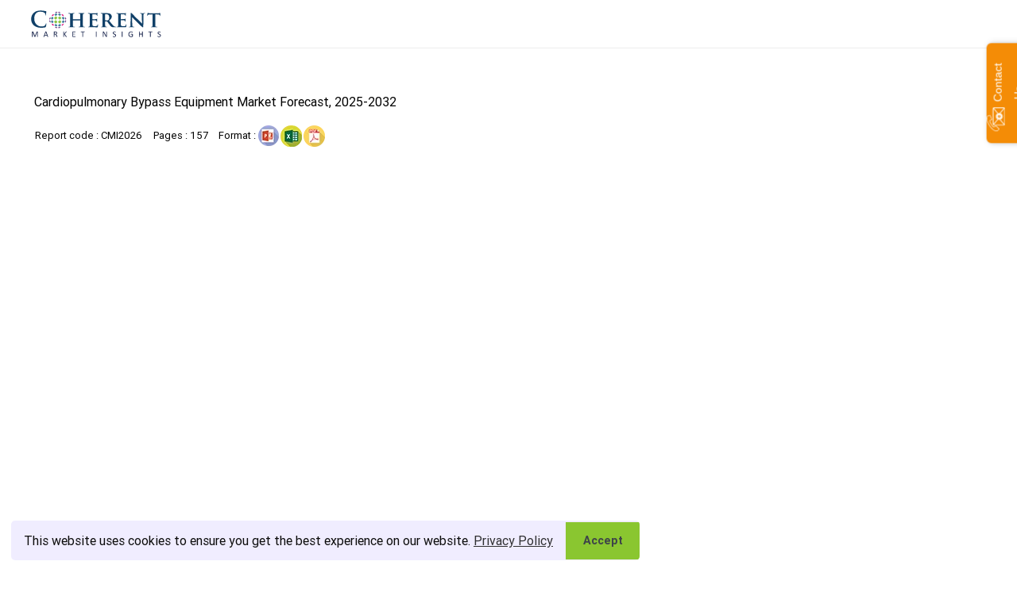

--- FILE ---
content_type: text/html; charset=UTF-8
request_url: https://www.coherentmarketinsights.com/insight/request-pdf/2026
body_size: 17667
content:
<!doctype html>
<html lang="en">
<head>
<meta content="text/html; charset=UTF-8; X-Content-Type-Options=nosniff" http-equiv="Content-Type"/>
<title>Get PDF Brochure - Cardiopulmonary Bypass Equipment Market</title>
<meta name="description" content="PDF brochure of cardiopulmonary bypass equipment market with will provide Report Structure, Table of Content and Methodology used to compile this report."><meta name="GOOGLEBOT" content="NOINDEX, NOFOLLOW"/>
<meta NAME="ROBOTS" CONTENT="NOINDEX, NOFOLLOW">
<link rel="canonical" href="https://www.coherentmarketinsights.com/insight/request-pdf/2026"/>
<meta name="viewport" content="width=device-width, initial-scale=1, shrink-to-fit=no">
<meta content="US" name="geo.country">
<meta name="author" content="Coherent Market Insights, https://www.coherentmarketinsights.com/">
<meta name="copyright" content="Coherent Market Insights, https://www.coherentmarketinsights.com/, All right reserved 2026.">
<meta name="classification" content="Custom Market Research">
<meta name="distribution" content="Global">
<meta name="language" content="EN">
<meta name="document-classification" content="Market Research Services">
<meta name="document-type" content="Public">
<meta name="Page-Topic" content="Market Research">
<meta name="Audience" content="All, Business, Research">
<meta name="copyright" content="Coherent Market Insights">
<link rel="icon" href="https://www.coherentmarketinsights.com/favicon.ico" type="image/x-icon">
<link rel="preload" href="https://www.coherentmarketinsights.com/css/styleminc-06-01.css?v=1" as="style" crossorigin="anonymous">
<link rel="stylesheet" href="https://www.coherentmarketinsights.com/newfootcss/CMI_LIVE_Footer.css" crossorigin="anonymous">
<link rel="stylesheet" href="https://www.coherentmarketinsights.com/css/styleminc-06-0125.css?v=1" crossorigin="anonymous" >
<link rel="stylesheet" href="https://www.coherentmarketinsights.com/css/formStylesheetNew-1.css">
<script>setTimeout(function() {(function(w,d,s,l,i){w[l]=w[l]||[];w[l].push({'gtm.start':
new Date().getTime(),event:'gtm.js'});var f=d.getElementsByTagName(s)[0],
j=d.createElement(s),dl=l!='dataLayer'?'&l='+l:'';j.async=true;j.src=
'https://www.googletagmanager.com/gtm.js?id='+i+dl;f.parentNode.insertBefore(j,f);
})(window,document,'script','dataLayer','GTM-TDM46BR')}, 3000);</script>
<style>
.new-servsubMenuList{top: 0px; left: 100%; position: absolute; background: #fff; list-style: none; margin-left: 1px; padding-left: 0; border: 1px solid #e9e9e9; border-radius: 4px; }
.servsubMenuList{display:none}
.servsubMenu:hover .servsubMenuList{display:block}
.servsubMenu .dropdown-toggle::after {transform: rotate(0)!important; position: absolute; right: 15px; top: 20px; }
.servsubMenu:hover .dropdown-toggle::after {transform: rotate(-90deg)!important; }
.custnavbar .custnavlist li a{padding: 8px 15px!important;}
.topmosthead{background: #f4f4f4;}
.topmosthead a{    color: #000;
    font-size: 14px;
    font-weight: 490;
    padding: 0px 14px;
    vertical-align: bottom;
    display: inline-block;
    text-decoration: none;
    height: 29px;} 
.divider{display: inline-block; width: 2px; height: 13px; background-color: #c3c3c3; /*vertical-align: middle;*/}
.topmosthead a:hover{color: #0031ff;text-decoration: underline;}
.navbar-nav li {
    min-width: 100px; /* Ensure consistent width */
}
.payicon_sprit-main li, .sslsec.sslinfo .ssl-secure {
    width: 73px;
    height: 50px;
    background: url(https://www.coherentmarketinsights.com/images/indexv2/payicon_sprit.webp);
    margin-right: 5px;
}

.payicon_sprit-main li.discovercard {
    background-position: -67px 0px;
    width: 90px;
}

 .payicon_sprit-main li.mastercard {
    background-position: 225px 0;
    width: 85px;
}
 .payicon_sprit-main li.americancard {
    background-position: -203px 0;
    width: 73px;
}
</style>
</head><link rel="stylesheet" type="text/css" href="https://www.coherentmarketinsights.com/allformdata/requestcustom.css">
<link rel="stylesheet" type="text/css" href="https://www.coherentmarketinsights.com/css/intlTelInput.css">
<section class="tophsect formheadtop">
<div class="tophoutSect ">
<div class="container-fluid">
<div class="row align-items-center">
	<div class="col-md-2 col-12">
      <div class="tophInner">
		<a class="navbar-brand" href="https://www.coherentmarketinsights.com/" style="padding-top: 10px;padding-bottom: 10px;margin-left: 16px;">
			<img src="https://www.coherentmarketinsights.com/allupimg/pressrelimg/CMI-logo.svg" alt="Coherent Market Insights" title="Coherent Market Insights" width="180" height="40">
				
		</a>	
      </div>
    </div>
   
</div>
</div>
</div>
</section>
<body>


</div>
</div><div class="formInnersect">
<div class="container-fluid">
 <div class="BannerReptMain">
	 <div class="bannerReptinfoItem">
		<h3><a style="color:#fff;" href="https://www.coherentmarketinsights.com/market-insight/cardiopulmonary-bypass-equipment-market-2026">cardiopulmonary bypass equipment market Analysis</a>
		</h3>
	  <p>Cardiopulmonary Bypass Equipment Market Forecast, 2025-2032</p>
	  
	  
<div class="d-block d-lg-none">
	<span>
		<a href="javascript:void(0);" id="keyQuestion" style="color:#ffff;">Wants to access entire report (150+ Pages) </a>
	</span>

	<div class="w-100 d-flex justify-content-start align-items-center">
	<i class="fa fa-hand-o-right" aria-hidden="true" style="color:#ffff;"></i> 
	<a href="https://www.coherentmarketinsights.com/insight/buy-now/2026">
	<button class="ml-2 blinking-button " style="margin:5px; background-color:#7cb209 !important; color: #fff !important;
		background-color: #7cb209 !important;
		border: 1px solid #7cb209 !important; width:100px;border-radius:10px; height:30px;"><span>Buy Now</span></button>
	</a>
	</div>
</div>

  <ul class="d-none d-sm-none d-md-none d-lg-block d-xl-block">
	<li>Report code : CMI2026</li>
		<li>Pages : 157 </li>
	<li class="formateList"><span class="Rlabel">Format : </span> <img src="https://www.coherentmarketinsights.com/images/allformate.png" alt="CMI Insight PPT Format" title="CMI Insight PPT Format"></li>
 </ul>
</div>

</div>
</div><!--container-fluid-->
</div><!--formInnerSect-->
<div class="form_mainBox">
<div class="card">
<div class="card-body FormSectHeader">
	<h1 class="formhead">Request - PDF Brochure</h1>
	<form method="post" id="mailk" action="">
			<div class="md-form">
			<input type="text" id="fullName" class="form-control" name="name" value="" onkeypress="return check(event)" autocomplete="off" required>
			<label for="fullName">Full Name <span class="redstrt">*</span></label>
		</div>
		<div class="md-form">
			<input type="email" id="email" class="form-control" name="email" value="" title="Enter Business/Corporate Email-ID (Email ID associated with your organization)" autocomplete="off" required >
			<label for="email">Business Email <span class="redstrt">*</span></label>
			<div class="emailvalsct" style="color:red;font-size: .7em;">Kindly enter Business Email (Corporate Email ID) associated with your company/organization</div>
		</div>
		<div class="row">
			<div class="col-md-6">
				<div class="countryCodelist">
					<select class="mdb-select md-form" name="country" required>
						<option value="">Country</option>				
												<option  value="Afghanistan">Afghanistan</option>
												<option  value="Aland Islands">Aland Islands</option>
												<option  value="Albania">Albania</option>
												<option  value="Algeria">Algeria</option>
												<option  value="American Samoa">American Samoa</option>
												<option  value="Andorra">Andorra</option>
												<option  value="Angola">Angola</option>
												<option  value="Anguilla">Anguilla</option>
												<option  value="Antarctica">Antarctica</option>
												<option  value="Antigua and Barbuda">Antigua and Barbuda</option>
												<option  value="Argentina">Argentina</option>
												<option  value="Armenia">Armenia</option>
												<option  value="Aruba">Aruba</option>
												<option  value="Australia">Australia</option>
												<option  value="Austria">Austria</option>
												<option  value="Azerbaijan">Azerbaijan</option>
												<option  value="Bahamas">Bahamas</option>
												<option  value="Bahrain">Bahrain</option>
												<option  value="Bangladesh">Bangladesh</option>
												<option  value="Barbados">Barbados</option>
												<option  value="Belarus">Belarus</option>
												<option  value="Belgium">Belgium</option>
												<option  value="Belize">Belize</option>
												<option  value="Benin">Benin</option>
												<option  value="Bermuda">Bermuda</option>
												<option  value="Bhutan">Bhutan</option>
												<option  value="Bolivia, Plurinational State of">Bolivia, Plurinational State of</option>
												<option  value="Bonaire, Sint Eustatius and Saba">Bonaire, Sint Eustatius and Saba</option>
												<option  value="Bosnia and Herzegovina">Bosnia and Herzegovina</option>
												<option  value="Botswana">Botswana</option>
												<option  value="Bouvet Island">Bouvet Island</option>
												<option  value="Brazil">Brazil</option>
												<option  value="British Indian Ocean Territory">British Indian Ocean Territory</option>
												<option  value="Brunei Darussalam">Brunei Darussalam</option>
												<option  value="Bulgaria">Bulgaria</option>
												<option  value="Burkina Faso">Burkina Faso</option>
												<option  value="Burundi">Burundi</option>
												<option  value="Cambodia">Cambodia</option>
												<option  value="Cameroon">Cameroon</option>
												<option  value="Canada">Canada</option>
												<option  value="Cape Verde">Cape Verde</option>
												<option  value="Cayman Islands">Cayman Islands</option>
												<option  value="Central African Republic">Central African Republic</option>
												<option  value="Chad">Chad</option>
												<option  value="Chile">Chile</option>
												<option  value="China">China</option>
												<option  value="Christmas Island">Christmas Island</option>
												<option  value="Cocos (Keeling) Islands">Cocos (Keeling) Islands</option>
												<option  value="Colombia">Colombia</option>
												<option  value="Comoros">Comoros</option>
												<option  value="Congo">Congo</option>
												<option  value="Congo, The Democratic Republic of the">Congo, The Democratic Republic of the</option>
												<option  value="Cook Islands">Cook Islands</option>
												<option  value="Costa Rica">Costa Rica</option>
												<option  value="Cote divoire">Cote divoire</option>
												<option  value="Croatia">Croatia</option>
												<option  value="Cuba">Cuba</option>
												<option  value="Curacao">Curacao</option>
												<option  value="Cyprus">Cyprus</option>
												<option  value="Czech Republic">Czech Republic</option>
												<option  value="Denmark">Denmark</option>
												<option  value="Djibouti">Djibouti</option>
												<option  value="Dominica">Dominica</option>
												<option  value="Dominican Republic">Dominican Republic</option>
												<option  value="Ecuador">Ecuador</option>
												<option  value="Egypt">Egypt</option>
												<option  value="El Salvador">El Salvador</option>
												<option  value="Equatorial Guinea">Equatorial Guinea</option>
												<option  value="Eritrea">Eritrea</option>
												<option  value="Estonia">Estonia</option>
												<option  value="Ethiopia">Ethiopia</option>
												<option  value="Falkland Islands (Malvinas)">Falkland Islands (Malvinas)</option>
												<option  value="Faroe Islands">Faroe Islands</option>
												<option  value="Fiji">Fiji</option>
												<option  value="Finland">Finland</option>
												<option  value="France">France</option>
												<option  value="French Guiana">French Guiana</option>
												<option  value="French Polynesia">French Polynesia</option>
												<option  value="French Southern Territories">French Southern Territories</option>
												<option  value="Gabon">Gabon</option>
												<option  value="Gambia">Gambia</option>
												<option  value="Georgia">Georgia</option>
												<option  value="Germany">Germany</option>
												<option  value="Ghana">Ghana</option>
												<option  value="Gibraltar">Gibraltar</option>
												<option  value="Greece">Greece</option>
												<option  value="Greenland">Greenland</option>
												<option  value="Grenada">Grenada</option>
												<option  value="Guadeloupe">Guadeloupe</option>
												<option  value="Guam">Guam</option>
												<option  value="Guatemala">Guatemala</option>
												<option  value="Guernsey">Guernsey</option>
												<option  value="Guinea">Guinea</option>
												<option  value="Guinea-Bissau">Guinea-Bissau</option>
												<option  value="Guyana">Guyana</option>
												<option  value="Haiti">Haiti</option>
												<option  value="Heard Island and McDonald Islands">Heard Island and McDonald Islands</option>
												<option  value="Holy See (Vatican City State)">Holy See (Vatican City State)</option>
												<option  value="Honduras">Honduras</option>
												<option  value="Hong Kong">Hong Kong</option>
												<option  value="Hungary">Hungary</option>
												<option  value="Iceland">Iceland</option>
												<option  value="India">India</option>
												<option  value="Indonesia">Indonesia</option>
												<option  value="Iran, Islamic Republic of">Iran, Islamic Republic of</option>
												<option  value="Iraq">Iraq</option>
												<option  value="Ireland">Ireland</option>
												<option  value="Isle of Man">Isle of Man</option>
												<option  value="Israel">Israel</option>
												<option  value="Italy">Italy</option>
												<option  value="Jamaica">Jamaica</option>
												<option  value="Japan">Japan</option>
												<option  value="Jersey">Jersey</option>
												<option  value="Jordan">Jordan</option>
												<option  value="Kazakhstan">Kazakhstan</option>
												<option  value="Kenya">Kenya</option>
												<option  value="Kiribati">Kiribati</option>
												<option  value="Kuwait">Kuwait</option>
												<option  value="Kyrgyzstan">Kyrgyzstan</option>
												<option  value="Lao People's Democratic Republic">Lao People's Democratic Republic</option>
												<option  value="Laos">Laos</option>
												<option  value="Latvia">Latvia</option>
												<option  value="Lebanon">Lebanon</option>
												<option  value="Lesotho">Lesotho</option>
												<option  value="Liberia">Liberia</option>
												<option  value="Libyan Arab Jamahiriya">Libyan Arab Jamahiriya</option>
												<option  value="Liechtenstein">Liechtenstein</option>
												<option  value="Lithuania">Lithuania</option>
												<option  value="Luxembourg">Luxembourg</option>
												<option  value="Macao">Macao</option>
												<option  value="Macedonia, The former Yugoslav Republic of">Macedonia, The former Yugoslav Republic of</option>
												<option  value="Madagascar">Madagascar</option>
												<option  value="Malawi">Malawi</option>
												<option  value="Malaysia">Malaysia</option>
												<option  value="Maldives">Maldives</option>
												<option  value="Mali">Mali</option>
												<option  value="Malta">Malta</option>
												<option  value="Marshall Islands">Marshall Islands</option>
												<option  value="Martinique">Martinique</option>
												<option  value="Mauritania">Mauritania</option>
												<option  value="Mauritius">Mauritius</option>
												<option  value="Mayotte">Mayotte</option>
												<option  value="Mexico">Mexico</option>
												<option  value="Micronesia, Federated States of">Micronesia, Federated States of</option>
												<option  value="Moldova, Republic of">Moldova, Republic of</option>
												<option  value="Monaco">Monaco</option>
												<option  value="Mongolia">Mongolia</option>
												<option  value="Montenegro">Montenegro</option>
												<option  value="Montserrat">Montserrat</option>
												<option  value="Morocco">Morocco</option>
												<option  value="Mozambique">Mozambique</option>
												<option  value="Myanmar">Myanmar</option>
												<option  value="Namibia">Namibia</option>
												<option  value="Nauru">Nauru</option>
												<option  value="Nepal">Nepal</option>
												<option  value="Netherlands">Netherlands</option>
												<option  value="New Caledonia">New Caledonia</option>
												<option  value="New Zealand">New Zealand</option>
												<option  value="Nicaragua">Nicaragua</option>
												<option  value="Niger">Niger</option>
												<option  value="Nigeria">Nigeria</option>
												<option  value="Niue">Niue</option>
												<option  value="Norfolk Island">Norfolk Island</option>
												<option  value="North Korea">North Korea</option>
												<option  value="Northern Mariana Islands">Northern Mariana Islands</option>
												<option  value="Norway">Norway</option>
												<option  value="Oman">Oman</option>
												<option  value="Palau">Palau</option>
												<option  value="Palestinian Territory, Occupied">Palestinian Territory, Occupied</option>
												<option  value="Panama">Panama</option>
												<option  value="Papua New Guinea">Papua New Guinea</option>
												<option  value="Paraguay">Paraguay</option>
												<option  value="Peru">Peru</option>
												<option  value="Philippines">Philippines</option>
												<option  value="Pitcairn">Pitcairn</option>
												<option  value="Poland">Poland</option>
												<option  value="Portugal">Portugal</option>
												<option  value="Puerto Rico">Puerto Rico</option>
												<option  value="Qatar">Qatar</option>
												<option  value="Reunion">Reunion</option>
												<option  value="Romania">Romania</option>
												<option  value="Russian Federation">Russian Federation</option>
												<option  value="Rwanda">Rwanda</option>
												<option  value="Saint Barthelemy">Saint Barthelemy</option>
												<option  value="Saint Helena, Ascension and Tristan Da Cunha">Saint Helena, Ascension and Tristan Da Cunha</option>
												<option  value="Saint Kitts and Nevis">Saint Kitts and Nevis</option>
												<option  value="Saint Lucia">Saint Lucia</option>
												<option  value="Saint Martin (French Part)">Saint Martin (French Part)</option>
												<option  value="Saint Pierre and Miquelon">Saint Pierre and Miquelon</option>
												<option  value="Saint Vincent and The Grenadines">Saint Vincent and The Grenadines</option>
												<option  value="Samoa">Samoa</option>
												<option  value="San Marino">San Marino</option>
												<option  value="Sao Tome and Principe">Sao Tome and Principe</option>
												<option  value="Saudi Arabia">Saudi Arabia</option>
												<option  value="Senegal">Senegal</option>
												<option  value="Serbia">Serbia</option>
												<option  value="Seychelles">Seychelles</option>
												<option  value="Sierra Leone">Sierra Leone</option>
												<option  value="Singapore">Singapore</option>
												<option  value="Sint Maarten (Dutch Part)">Sint Maarten (Dutch Part)</option>
												<option  value="Slovakia">Slovakia</option>
												<option  value="Slovenia">Slovenia</option>
												<option  value="Solomon Islands">Solomon Islands</option>
												<option  value="Somalia">Somalia</option>
												<option  value="South Africa">South Africa</option>
												<option  value="South Georgia and The South Sandwich Islands">South Georgia and The South Sandwich Islands</option>
												<option  value="South Korea">South Korea</option>
												<option  value="South Sudan">South Sudan</option>
												<option  value="Spain">Spain</option>
												<option  value="Sri Lanka">Sri Lanka</option>
												<option  value="Sudan">Sudan</option>
												<option  value="Suriname">Suriname</option>
												<option  value="Svalbard and Jan Mayen">Svalbard and Jan Mayen</option>
												<option  value="Swaziland">Swaziland</option>
												<option  value="Sweden">Sweden</option>
												<option  value="Switzerland">Switzerland</option>
												<option  value="Syrian Arab Republic">Syrian Arab Republic</option>
												<option  value="Taiwan">Taiwan</option>
												<option  value="Taiwan, Province of China">Taiwan, Province of China</option>
												<option  value="Tajikistan">Tajikistan</option>
												<option  value="Tanzania, United Republic of">Tanzania, United Republic of</option>
												<option  value="Thailand">Thailand</option>
												<option  value="Timor-Leste">Timor-Leste</option>
												<option  value="Togo">Togo</option>
												<option  value="Tokelau">Tokelau</option>
												<option  value="Tonga">Tonga</option>
												<option  value="Trinidad and Tobago">Trinidad and Tobago</option>
												<option  value="Tunisia">Tunisia</option>
												<option  value="Turkey">Turkey</option>
												<option  value="Turkmenistan">Turkmenistan</option>
												<option  value="Turks and Caicos Islands">Turks and Caicos Islands</option>
												<option  value="Tuvalu">Tuvalu</option>
												<option  value="Uganda">Uganda</option>
												<option  value="Ukraine">Ukraine</option>
												<option  value="United Arab Emirates">United Arab Emirates</option>
												<option  value="United Kingdom">United Kingdom</option>
												<option  value="United States">United States</option>
												<option  value="United States Minor Outlying Islands">United States Minor Outlying Islands</option>
												<option  value="Uruguay">Uruguay</option>
												<option  value="Uzbekistan">Uzbekistan</option>
												<option  value="Vanuatu">Vanuatu</option>
												<option  value="Venezuela, Bolivarian Republic of">Venezuela, Bolivarian Republic of</option>
												<option  value="Vietnam">Vietnam</option>
												<option  value="Virgin Islands, British">Virgin Islands, British</option>
												<option  value="Virgin Islands, U.S.">Virgin Islands, U.S.</option>
												<option  value="Wallis and Futuna">Wallis and Futuna</option>
												<option  value="Western Sahara">Western Sahara</option>
												<option  value="Yemen">Yemen</option>
												<option  value="Zambia">Zambia</option>
												<option  value="Zimbabwe">Zimbabwe</option>
										   </select>
				</div>
			</div>
			<div class="col-md-6">
				<div class="md-form">
				 <input type="number" name="phone" id="phone" class="form-control" value="" required autocomplete="off">
				  <label for="phone" class="">Contact Number <span class="redstrt">*</span></label> <span class="error" style="color: red; display: none">* Input digits (0 - 9)</span><div id="errorMsg"></div>
				</div>				
			</div>
	</div>
		<div class="row">
			<div class="col-md-6">
				<div class="md-form">
					<input type="text" id="companyName" name="company" class="form-control" value="" onkeypress="return check(event)" autocomplete="off" required>
					<label for="companyName">Company Name <span class="redstrt">*</span></label>
				</div>
			</div>
			<div class="col-md-6">
		<div class="md-form">
			<input type="text" id="jobtitleDes" class="form-control" name="desig" value="" onkeypress="return check(event)" autocomplete="off" required>
			<label for="jobtitleDes">Job Title / Designation <span class="redstrt">*</span></label>
		</div>
		</div>
		</div>
		<div class="preciseReqBox">
			 <label >Kindly specify your business objective.<span class="redstrt">*</span></label>
			<div class="md-form">
			  <textarea id="preciseReq" name="preciserequirement" class="md-textarea form-control" rows="2" onkeypress="return check(event)" autocomplete="off" placeholder="Precise business objectives" required></textarea>
			</div>
	    </div>
		<div class="row">
			<div class="col-md-6 col-12 pr-1">
				<div class="countryCodelist">
					<select class="mdb-select md-form" name="InterestDrivenBy" required>
						<option value="">* Please advise – if the interest is driven by</option>
						<option value="1">&#8226; Personal Knowledge/Curiosity</option>
						<option value="2">&#8226; Commercial Application/Business Use Case</option>
					</select>
				</div>
			</div>
			<div class="col-md-6 col-12">
				<div class="md-form">
					<div class="input-group mb-3 securityBox">
					<span class="input-group-text" id="basic-addon1">269</span>
					<input type="text" name="codecx" class="form-control" id="captchainput" style="padding-left: 15px;" maxlength="3" required>
						<label for="captchainput" style="padding-left: 110px;">Please enter security code </label>
					</div>
				</div>
			</div>
		</div>
		<div class="row">
			<div class="col-md-12">
				<div class="form-check checkboxterm">
				  <input class="form-check-input" type="checkbox" name="pp" value="1" checked="" id="iacknowcheckbox">
				  <label class="form-check-label" for="iacknowcheckbox">
				  <span class="pplink">I acknowledge that I have read the <a target="_blank" href="https://www.coherentmarketinsights.com/privacy-policy">Privacy Policy</a></span> </label>
				</div>
			</div>
		</div>
		<div class="text-center py-2 formSub">
			<button class="btn btn-success subBtn" type="submit" name="submitrequest" value="Submit Request"> Submit Request <i class="fa fa-paper-plane-o ml-1"></i></button>
		</div>
		<div class="row mt-5">
			<div class="col-md-12">
				<h6><strong><a target="_blank" href="https://www.coherentmarketinsights.com/privacy-policy">Confidentiality </a></strong></h6>
				<p>We respect your privacy rights and safeguard your personal information. We prevent the disclosure of personal information to third parties.</p>
			</div>
		</div>
	</form>
	<!-- Form register -->
</div>
</div>
</div><!--formSect-->
<section id="certifications" class="bg-white py-0 border-0  mt-3 d-none">
    <div class="container position-relative">
        <div class="row border rounded overflow-hidden" style="cursor: pointer;box-shadow: rgba(0, 0, 0, 0.08) 0px 4px 12px;" id="redirectDivc">
            <div class="col-md-12 col-lg-6 my-auto py-4 px-3 px-md-4 px-lg-5">
                <div class="w-100">
                    <div>
                        
                    </div>
                  <h5 class="mb-2" style="font-size: 20px!important;font-weight: 700;text-transform: uppercase;color: #002060;"><span><img src="https://www.coherentmarketinsights.com/images/homerelibiliyyu.png" class="img-fluid CMI_Logos mr-3" alt="Logo" title="Logo" width="30px" height="30px" fetchpriority="high" loading="lazy"></span>Credibility and Certifications</h5>
                  <p class="mb-0" style="font-size:15px!important">
                    Trusted Insights, Certified Excellence! Coherent Market Insights is a certified data advisory and business consulting firm recognized by global institutes.
                  </p>
                </div>
            </div>
            <div class="col-md-12 col-lg-6 border-top border-md-0 border-md-start">
                <div class="row">
                    <div class="col-6 col-md-4 text-center py-3 border-bottom border-md-start pt-4" style="border-left: 1px solid #dee2e6 !important;">
                        <a title="Duns Registered"><img src="https://www.coherentmarketinsights.com/newfootimg/duns-registered.webp" alt="Reliability and Reputation" title="Reliability and Reputation" width="100" loading="lazy" height="70px"><p class="mb-0 text-center DUNs-Numb text-white" style="font-size: 12px!important;color:black!important;margin-top: -8px;font-weight: 400!important;">860519526</p></a>
                    </div>
                    <div class="col-6 col-md-4 text-center py-3 border-bottom border-md-start" style="/* border-left: antiquewhite; */border-left: 1px solid #dee2e6 !important;">
                        <a title="Esomar"><img src="https://www.coherentmarketinsights.com/newfootimg/ssqmarnewupted_compressed.webp" alt="Reliability and Reputation" class="img-fluid mt-2" title="Reliability and Reputation" width="140px" loading="lazy" height="75px"></a>
                    </div>
                    <div class="col-6 col-md-4 text-center py-3 border-bottom border-md-start" style="border-left: 1px solid #dee2e6 !important;">
                        <a title="ISO 9001:2015"><img src="https://www.coherentmarketinsights.com/newfootimg/iso-9001-updated.webp" alt="ISO 9001:2015" title="ISO 9001:2015" width="80px" loading="lazy" height="78px">
                        <p class="mb-0 text-center DUNs-Numb text-white" style="font-size: 12px!important;color:black!important;margin-top: -4px;font-weight: 400!important;">9001:2015</p></a>
                    </div>
                    <div class="col-6 col-md-4 text-center py-3 border-bottom" style="border-left: 1px solid #dee2e6 !important;">
                        <a title="27001:2022"><img src="https://www.coherentmarketinsights.com/newfootimg/iso-27001-updated.webp" alt="ISO 27001:2022" title="ISO 27001:2022" width="80px" loading="lazy" height="78px">
                        <p class="mb-0 text-center DUNs-Numb text-white" style="font-size: 12px!important;color:black!important;margin-top: -4px;font-weight: 400!important;">27001:2022</p></a>
                    </div>
                    <div class="col-6 col-md-4 text-center py-3 border-bottom" style="border-left: 1px solid #dee2e6 !important;">
                        <a title="Clutch"><img src="https://www.coherentmarketinsights.com/newfootimg/clutupdatednew_compressed.webp" alt="Reliability and Reputation" title="Reliability and Reputation" class=" mt-3" width="130px" loading="lazy" height="65px"></a>
                    </div>
                    <div class="col-6 col-md-4 text-center py-3 border-bottom border-md-start" style="border-left: 1px solid #dee2e6 !important;">
                        <a title="reverb"><img src="https://www.coherentmarketinsights.com/newfootimg/Trustpilot-27.webp" alt="Reliability and Reputation" class="mt-2" title="Reliability and Reputation" width="130px" loading="lazy" height="75px"></a>
                    </div>
                    
                </div>
            </div>
        </div>
    </div>
</section>

<!-- Bootstrap Modal -->
<div class="modal" id="myModal">
<div class="modal-dialog">
<div class="modal-content">
	<!-- Modal Body -->
	<div class="modal-body" style="padding: 10px 10px 0px 10px;">
		<p class="text-center mb-0"><strong>*Note:</strong></p>
		<ol class="ml-3 font-14">
			<li class="font-14">This is a sample of a market research report covering demand analysis, supplier-side analysis, competitive intelligence and market intelligence among others.</li>
			<li class="mt-2 font-14">The sample describes <b class="font-14">Table of Contents</b> and <b class="font-14">Sample Framework only.</b></li>
			<li class="mt-2 font-14">The actual insights (as part of the report) are only available after procuring it.</li>
		</ol>
	</div>
	<!-- Modal Footer -->
	<div class="modal-footer text-center" style="padding:0px 15px;display: block;">
		<button type="button" class="btn btn-success" data-dismiss="modal" id="modalYesButton" style="padding: 8px 25px;border-radius:6px;background: linear-gradient(to bottom,#7bc511,#4c7b05)!important;text-transform: math-auto;font-size: 14px;">Still want to continue</button>
		<button type="button" class="btn btn-secondary" id="modalNoButton" data-dismiss="modal" style="padding: 8px 25px;border-radius:6px;background:#6c757d!important;text-transform: math-auto;font-size: 14px;">No</button>
	</div>
</div>
</div>
</div>

<!-- Fixed Contact us Button -->
<div class="hrsidebarcont buynow_Contsidebar" id="buynowBtnSide" style="display: none;">
    <div class="closeitem d-flex">
            <button type="button" class="close d-flex jusitfy-content-center mt-1">
               <svg xmlns="http://www.w3.org/2000/svg" width="20" height="20" fill="currentColor" class="bi bi-x" viewBox="0 0 16 16">
  	<path d="M4.646 4.646a.5.5 0 0 1 .708 0L8 7.293l2.646-2.647a.5.5 0 0 1 .708.708L8.707 8l2.647 2.646a.5.5 0 0 1-.708.708L8 8.707l-2.646 2.647a.5.5 0 0 1-.708-.708L7.293 8 4.646 5.354a.5.5 0 0 1 0-.708z"></path>
	</svg>
            </button>
        </div>
        <ul class="p-0" style="padding-bottom:10px;">
            <li style="text-transform:none;">Contact Us</li>
            <li><a href="mailto:sales@coherentmarketinsights.com"><svg class="m" xmlns="http://www.w3.org/2000/svg" width="16" height="16" fill="currentColor" viewBox="0 0 16 16">
  		<path d="M0 4a2 2 0 0 1 2-2h12a2 2 0 0 1 2 2v8a2 2 0 0 1-2 2H2a2 2 0 0 1-2-2V4Zm2-1a1 1 0 0 0-1 1v.217l7 4.2 7-4.2V4a1 1 0 0 0-1-1H2Zm13 2.383-4.708 2.825L15 11.105V5.383Zm-.034 6.876-5.64-3.471L8 9.583l-1.326-.795-5.64 3.47A1 1 0 0 0 2 13h12a1 1 0 0 0 .966-.741ZM1 11.105l4.708-2.897L1 5.383v5.722Z"></path>
		</svg><span class="ml-2" style="color:#000;font-size: 13px">Email Us</span></a></li>
            <li style="color:#000;"><img src="https://www.coherentmarketinsights.com/images/icons/us-flag.jpg" alt="US flag" title="US flag"> U.S.: <a style="color:#000;" href="tel:+1-252-477-1362">+1-252-477-1362</a></li>
            <li style="color:#000;"><img src="https://www.coherentmarketinsights.com/images/icons/uk-flag.jpg" alt="US flag" title="US flag"> U.K. : <a style="color:#000;" href="tel:+44-203-957-8553">+44-203-957-8553</a></li>
            <li style="color:#000;"><img src="https://www.coherentmarketinsights.com/images/icons/india-flag.jpg" alt="AUS flag" title="AUS Flag"> AUS: <a style="color:#000;" href="tel:+61-8-7924-7805">+61-8-7924-7805</a></li>
            <li style="color:#000;"><img src="https://www.coherentmarketinsights.com/images/icons/indiahflag.jpg" alt="India flag" title="AUS Flag"> India : <a class="pb-2" style="color:#000;" href="tel:+91-848-285-0837">+91-848-285-0837</a></li>
        </ul>
    </div>



<div class="buynowCont sidecontbtn d-md-none d-lg-block d-sm-none d-none" onclick="toggleVisibility();">
<div class="sidecontbtn-innr">
	<button type="button" class="btn buynowBtn" id="buynowBtnSides" style="background: #f48c06 !important; color:#ffff;"> <img src="https://www.coherentmarketinsights.com/images/icons/enquiry_icon.svg" class="img-fluid contbtn" width="33" height="25" alt="Enquiry Icon" title="Enquiry Icon">Contact Us</button>
</div>
</div>
<!--End Fixed Conatct Us Button  -->
<!-- Footer Start -->
<footer class="bg-dark footer-desktop">
<div class="container pt-4">
<div class="contact-us-main bg-white">
                <div class="align-items-center d-flex justify-content-between flex-wrap">
                    <p class="title contact-title">Contact Us</p>
                    <div class="footitem">
                        <span class="footphoneIcons">
                            <svg xmlns="http://www.w3.org/2000/svg" width="22" height="22" fill="#000" class="bi bi-telephone-inbound-fill" viewBox="0 0 16 16">
                          <path fill-rule="evenodd" d="M1.885.511a1.745 1.745 0 0 1 2.61.163L6.29 2.98c.329.423.445.974.315 1.494l-.547 2.19a.678.678 0 0 0 .178.643l2.457 2.457a.678.678 0 0 0 .644.178l2.189-.547a1.745 1.745 0 0 1 1.494.315l2.306 1.794c.829.645.905 1.87.163 2.611l-1.034 1.034c-.74.74-1.846 1.065-2.877.702a18.634 18.634 0 0 1-7.01-4.42 18.634 18.634 0 0 1-4.42-7.009c-.362-1.03-.037-2.137.703-2.877L1.885.511zM15.854.146a.5.5 0 0 1 0 .708L11.707 5H14.5a.5.5 0 0 1 0 1h-4a.5.5 0 0 1-.5-.5v-4a.5.5 0 0 1 1 0v2.793L15.146.146a.5.5 0 0 1 .708 0z"></path>
                        </svg>
                        </span>
                        <p class="title">United States</p>
                        <a href="tel:+1-252-477-1362" title="Call Us">+1-252-477-1362</a>
                    </div>
                    <div class="footitem">
                        <span class="footphoneIcons">
                            <svg xmlns="http://www.w3.org/2000/svg" width="22" height="22" fill="#000" class="bi bi-telephone-inbound-fill" viewBox="0 0 16 16">
                            <path fill-rule="evenodd" d="M1.885.511a1.745 1.745 0 0 1 2.61.163L6.29 2.98c.329.423.445.974.315 1.494l-.547 2.19a.678.678 0 0 0 .178.643l2.457 2.457a.678.678 0 0 0 .644.178l2.189-.547a1.745 1.745 0 0 1 1.494.315l2.306 1.794c.829.645.905 1.87.163 2.611l-1.034 1.034c-.74.74-1.846 1.065-2.877.702a18.634 18.634 0 0 1-7.01-4.42 18.634 18.634 0 0 1-4.42-7.009c-.362-1.03-.037-2.137.703-2.877L1.885.511zM15.854.146a.5.5 0 0 1 0 .708L11.707 5H14.5a.5.5 0 0 1 0 1h-4a.5.5 0 0 1-.5-.5v-4a.5.5 0 0 1 1 0v2.793L15.146.146a.5.5 0 0 1 .708 0z"></path>
                        </svg>
                        </span>
                        <p class="title">United Kingdom</p>
                        <a href="tel:+44-203-957-8553" title="Call Us">+44-203-957-8553</a><span style="color: #000;"> /</span> <a href="tel:+44-203-949-5508" title="Call Us">+44-203-949-5508</a>
                    </div>
                    <div class="footitem">
                        <span class="footphoneIcons">
                            <svg xmlns="http://www.w3.org/2000/svg" width="22" height="22" fill="#000" class="bi bi-telephone-inbound-fill" viewBox="0 0 16 16">
                            <path fill-rule="evenodd" d="M1.885.511a1.745 1.745 0 0 1 2.61.163L6.29 2.98c.329.423.445.974.315 1.494l-.547 2.19a.678.678 0 0 0 .178.643l2.457 2.457a.678.678 0 0 0 .644.178l2.189-.547a1.745 1.745 0 0 1 1.494.315l2.306 1.794c.829.645.905 1.87.163 2.611l-1.034 1.034c-.74.74-1.846 1.065-2.877.702a18.634 18.634 0 0 1-7.01-4.42 18.634 18.634 0 0 1-4.42-7.009c-.362-1.03-.037-2.137.703-2.877L1.885.511zM15.854.146a.5.5 0 0 1 0 .708L11.707 5H14.5a.5.5 0 0 1 0 1h-4a.5.5 0 0 1-.5-.5v-4a.5.5 0 0 1 1 0v2.793L15.146.146a.5.5 0 0 1 .708 0z"></path>
                        </svg>
                        </span>
                        <p class="title">Australia</p>
                        <a href="tel:+61-8-7924-7805" title="Call Us">+61-8-7924-7805</a>
                    </div>
                    <div class="footitem">
                        <span class="footphoneIcons">
                            <svg xmlns="http://www.w3.org/2000/svg" width="22" height="22" fill="#000" class="bi bi-telephone-inbound-fill" viewBox="0 0 16 16">
                                <path fill-rule="evenodd" d="M1.885.511a1.745 1.745 0 0 1 2.61.163L6.29 2.98c.329.423.445.974.315 1.494l-.547 2.19a.678.678 0 0 0 .178.643l2.457 2.457a.678.678 0 0 0 .644.178l2.189-.547a1.745 1.745 0 0 1 1.494.315l2.306 1.794c.829.645.905 1.87.163 2.611l-1.034 1.034c-.74.74-1.846 1.065-2.877.702a18.634 18.634 0 0 1-7.01-4.42 18.634 18.634 0 0 1-4.42-7.009c-.362-1.03-.037-2.137.703-2.877L1.885.511zM15.854.146a.5.5 0 0 1 0 .708L11.707 5H14.5a.5.5 0 0 1 0 1h-4a.5.5 0 0 1-.5-.5v-4a.5.5 0 0 1 1 0v2.793L15.146.146a.5.5 0 0 1 .708 0z"></path>
                            </svg>
                        </span>
                        <p class="title">India</p>
                        <a href="tel:+91-848-285-0837" title="Call Us">+91-848-285-0837</a>
                    </div>
                </div>
            </div>
</div>
<div class="container-fluid mt-4 body-w">
<div class="footlinks">
	<div class="row">
		<div class="col-lg-4 col-md-12 col-12">
			<div class="item">
				<p class="title mb-0">For Business Enquiry :</p>
				<a href="mailto:sales@coherentmarketinsights.com" title="Email Us"><svg xmlns="http://www.w3.org/2000/svg" width="16" height="16" fill="currentColor" class="bi bi-envelope-fill" viewBox="0 0 16 16">
				<path d="M.05 3.555A2 2 0 0 1 2 2h12a2 2 0 0 1 1.95 1.555L8 8.414.05 3.555ZM0 4.697v7.104l5.803-3.558L0 4.697ZM6.761 8.83l-6.57 4.027A2 2 0 0 0 2 14h12a2 2 0 0 0 1.808-1.144l-6.57-4.027L8 9.586l-1.239-.757Zm3.436-.586L16 11.801V4.697l-5.803 3.546Z"></path>
				</svg> sales@coherentmarketinsights.com</a>
			</div>

			<div class="footcontinfos mt-4">
				<div class="foot-address">
					
					<p class="title mb-2">Sales Office (U.S.) :</p>
					<div class="d-flex">
						<svg xmlns="http://www.w3.org/2000/svg" width="18" height="18" fill="currentColor" class="bi bi-geo-alt-fill mt-1" viewBox="0 0 16 16">
						<path d="M8 16s6-5.686 6-10A6 6 0 0 0 2 6c0 4.314 6 10 6 10zm0-7a3 3 0 1 1 0-6 3 3 0 0 1 0 6z"></path>
						</svg>
						<address class="text-white">Coherent Market Insights Pvt Ltd, 
							533 Airport Boulevard, Suite 400, 
							Burlingame, CA 94010, United States
						</address>
					</div>
					
				</div>
			</div>
			<div class="foot-address mt-md-4">
				<p class="title mb-2">Asia Pacific Intelligence Center (India) :</p>

				<div class="d-flex">
					<svg xmlns="http://www.w3.org/2000/svg" width="18" height="18" fill="currentColor" class="bi bi-geo-alt-fill mt-1" viewBox="0 0 16 16">
						<path d="M8 16s6-5.686 6-10A6 6 0 0 0 2 6c0 4.314 6 10 6 10zm0-7a3 3 0 1 1 0-6 3 3 0 0 1 0 6z"></path>
					</svg>
					
					<address class="text-white mb-3">
Coherent Market Insights Pvt Ltd,401-402, Bremen Business Center, University Road, Aundh, Pune – 411007,India.
					</address>
				</div> 
			</div>
		</div>
		<div class="col-lg-8 col-md-12 mb-4">
			<div class="row">
				<div class="col-md-3 col-4">
					<div class="footullinks">
						<p class="title mb-0">Menu</p>
						 <a href="https://www.coherentmarketinsights.com/aboutus">About Us</a>
		 <a href="https://www.coherentmarketinsights.com/industries">Industries</a>
		 <a href="https://www.coherentmarketinsights.com/services">Services</a>
		 <a href="https://www.coherentmarketinsights.com/contact-us">Contact Us</a>
	<a href="https://www.coherentmarketinsights.com/careers">Careers</a>
					</div>
				</div>
				<div class="col-md-3 col-4">
					<div class="footullinks">
						<p class="title mb-0">Reader Club</p>
						<a href="https://www.coherentmarketinsights.com/latest-insights">Latest Insights</a>
						<a href="https://www.coherentmarketinsights.com/covid-19-impact-tracker">COVID-19 Tracker</a>
						<a href="https://www.coherentmarketinsights.com/press-releases">Press Release</a>
						<a href="https://www.coherentmarketinsights.com/infographics">Infographics</a>
						<a href="https://www.coherentmarketinsights.com/blog">Blogs</a>
						<a href="https://www.coherentmarketinsights.com/news">News</a>
					</div>
				</div>
				<div class="col-md-3 col-4">
					<div class="footullinks">
						<p class="title mb-0">Help</p>
						<a href="https://www.coherentmarketinsights.com/become-reseller">Become Reseller</a>
						<a href="https://www.coherentmarketinsights.com/how-to-order">How To Order?</a>
						<a href="https://www.coherentmarketinsights.com/terms-and-conditions" title="Terms and Conditions" alt="Terms and Conditions">Terms and Conditions</a>
						<a href="https://www.coherentmarketinsights.com/privacy-policy">Privacy Policy</a>
						<a href="https://www.coherentmarketinsights.com/disclaimer">Disclaimer</a>   
						<a href="https://www.coherentmarketinsights.com/sitemap.html" rel="nofollow">Sitemap</a>    
					</div>
				</div>
				<div class="col-md-3">
					
					<!-- Social Media Icons -->
					<div class="socialmediaMain">
						<p class="title  mb-2">Connect With Us :</p>
						<a class="linkedin" href="https://www.linkedin.com/company/coherent-market-insights" target="_blank" title="Follow CMI on LinkedIn">
							<svg xmlns="http://www.w3.org/2000/svg" width="16" height="16" fill="currentColor" class="bi bi-linkedin" viewBox="0 0 16 16">
								<path d="M0 1.146C0 .513.526 0 1.175 0h13.65C15.474 0 16 .513 16 1.146v13.708c0 .633-.526 1.146-1.175 1.146H1.175C.526 16 0 15.487 0 14.854V1.146zm4.943 12.248V6.169H2.542v7.225h2.401zm-1.2-8.212c.837 0 1.358-.554 1.358-1.248-.015-.709-.52-1.248-1.342-1.248-.822 0-1.359.54-1.359 1.248 0 .694.521 1.248 1.327 1.248h.016zm4.908 8.212V9.359c0-.216.016-.432.08-.586.173-.431.568-.878 1.232-.878.869 0 1.216.662 1.216 1.634v3.865h2.401V9.25c0-2.22-1.184-3.252-2.764-3.252-1.274 0-1.845.7-2.165 1.193v.025h-.016a5.54 5.54 0 0 1 .016-.025V6.169h-2.4c.03.678 0 7.225 0 7.225h2.4z"></path>
							</svg>
						</a>
						<a class="twitter" href="https://twitter.com/CoherentMI" target="_blank" title="Follow CMI on Twitter">
							<svg xmlns="http://www.w3.org/2000/svg" width="14" height="14" fill="currentColor" class="bi bi-twitter-x" viewBox="0 0 16 16">
								<path d="M12.6.75h2.454l-5.36 6.142L16 15.25h-4.937l-3.867-5.07-4.425 5.07H.316l5.733-6.57L0 .75h5.063l3.495 4.633L12.601.75Zm-.86 13.028h1.36L4.323 2.145H2.865z"/>
							</svg>
						</a>
						<a class="facebook" href="https://www.facebook.com/Coherent-Market-Insights-Pvt-Ltd-184735681994311/" target="_blank" title="Follow CMI on Facebook">
							<svg xmlns="http://www.w3.org/2000/svg" width="16" height="16" fill="currentColor" class="bi bi-facebook" viewBox="0 0 16 16">
								<path d="M16 8.049c0-4.446-3.582-8.05-8-8.05C3.58 0-.002 3.603-.002 8.05c0 4.017 2.926 7.347 6.75 7.951v-5.625h-2.03V8.05H6.75V6.275c0-2.017 1.195-3.131 3.022-3.131.876 0 1.791.157 1.791.157v1.98h-1.009c-.993 0-1.303.621-1.303 1.258v1.51h2.218l-.354 2.326H9.25V16c3.824-.604 6.75-3.934 6.75-7.951z"></path>
							</svg>
						</a>
						<a class="pinterest" href="https://www.pinterest.com/coherentMI/" target="_blank" title="Follow CMI on Pinterest">
							<svg xmlns="http://www.w3.org/2000/svg" width="16" height="16" fill="currentColor" class="bi bi-pinterest" viewBox="0 0 16 16">
								<path d="M8 0a8 8 0 0 0-2.915 15.452c-.07-.633-.134-1.606.027-2.297.146-.625.938-3.977.938-3.977s-.239-.479-.239-1.187c0-1.113.645-1.943 1.448-1.943.682 0 1.012.512 1.012 1.127 0 .686-.437 1.712-.663 2.663-.188.796.4 1.446 1.185 1.446 1.422 0 2.515-1.5 2.515-3.664 0-1.915-1.377-3.254-3.342-3.254-2.276 0-3.612 1.707-3.612 3.471 0 .688.265 1.425.595 1.826a.24.24 0 0 1 .056.23c-.061.252-.196.796-.222.907-.035.146-.116.177-.268.107-1-.465-1.624-1.926-1.624-3.1 0-2.523 1.834-4.84 5.286-4.84 2.775 0 4.932 1.977 4.932 4.62 0 2.757-1.739 4.976-4.151 4.976-.811 0-1.573-.421-1.834-.919l-.498 1.902c-.181.695-.669 1.566-.995 2.097A8 8 0 1 0 8 0z"></path>
							</svg>
						</a>
					</div>
					<!-- Social Media Icons -->
					<div class="socialmediaMain mt-2">
						<p class="title mb-2">Secure Payment By :</p>
						<div class="paymentimg">
							<img src="https://www.coherentmarketinsights.com/newfootimg/paymentmethodsnew.webp" class="img-fluid" alt="Payment Method" title="Payment Method" width="280px" height="50px" loading="lazy">
						</div>
					</div>
					<!-- ISO Icons -->
                    <div class="socialmediaMain mt-3 d-none">
                        <div class="row">
                            <div class="col-md-6 text-center">
                                <p class="mb-0 text-white text-center" style="font-size: 14px;font-weight: 600;line-height: 1.5;">9001:2015</p>
                                <div class="reliabilityimg"><img src="https://www.coherentmarketinsights.com/newfootimg/iso-9001-updated.webp" alt="ISO 9001:2015" title="ISO 9001:2015" width="75px" loading="lazy" height="75px"></div>
                            </div>
                            <div class="col-md-6 text-center">
                                <p class="mb-0 text-center text-white" style="font-size: 14px;font-weight: 600;line-height: 1.5;">27001:2022</p>
                                <div class="reliabilityimg"><img src="https://www.coherentmarketinsights.com/newfootimg/iso-27001-updated.webp" alt="ISO 27001:2022" title="ISO 27001:2022" width="75px" loading="lazy" height="75px"></div>
                            </div>
                        </div>
                    </div>
				</div>
			</div>
			<div class="row d-none">
				<div class="col-md-12">
					<!-- Reliability Section -->
					<div class="socialmediaMain mt-3">
						<p class="title mb-2">Credibility and Certifications :</p>
						<div class="paymentimg">
								 <div class="d-flex">
						<div class="reliabilityimg">
						<img src="https://www.coherentmarketinsights.com/newfootimg/dungsupatednew.webp"  alt="Credibility and Certifications" title="Credibility and Certifications" width="110px"  loading="lazy" height="65px" style="margin:5px"></div>
						
						<div class="reliabilityimg"><img src="https://www.coherentmarketinsights.com/newfootimg/ssqmarnewupted.webp" alt="Credibility and Certifications" title="Credibility and Certifications" width="110px" loading="lazy" height="65px" style="margin:5px"></div>
						
						<div class="reliabilityimg"><img src="https://www.coherentmarketinsights.com/newfootimg/dmcaupdatednew.webp"  alt="Credibility and Certifications" title="Credibility and Certifications" width="110px" loading="lazy" height="65px" style="margin:5px"></div>
						
                         <div class="reliabilityimg"><img src="https://www.coherentmarketinsights.com/newfootimg/clutupdatednew.webp" alt="Credibility and Certifications" title="Credibility and Certifications" width="110px" loading="lazy"  height="65px" style="margin:5px"></div>
						 
                         <div class="reliabilityimg"><img src="https://www.coherentmarketinsights.com/newfootimg/Trustpilot-27.webp"  alt="Credibility and Certifications" title="Credibility and Certifications" width="110px" loading="lazy" height="65px" style="margin:5px"></div>					 
						  </div>
						</div>
					</div>
					<!-- Reliability Section -->
				</div>
					
			</div>
		</div>

	</div>
</div>
</div>
</footer>

<footer class="pb-2 footer-mobile">
<div class="container body-w2">
<div class="row">
	<div class="col-md-12">
		<div class="client-enq mb-2">
			<p class="font-16 fontW-600 text-white mb-2">For Business Enquiry :</p>
			<a href="mailto:sales@coherentmarketinsights.com" title="Email Us"><svg xmlns="http://www.w3.org/2000/svg" width="20" height="20" fill="currentColor" class="bi bi-envelope-fill" viewBox="0 0 16 16">
				<path d="M.05 3.555A2 2 0 0 1 2 2h12a2 2 0 0 1 1.95 1.555L8 8.414.05 3.555ZM0 4.697v7.104l5.803-3.558L0 4.697ZM6.761 8.83l-6.57 4.027A2 2 0 0 0 2 14h12a2 2 0 0 0 1.808-1.144l-6.57-4.027L8 9.586l-1.239-.757Zm3.436-.586L16 11.801V4.697l-5.803 3.546Z"></path>
				</svg> sales@coherentmarketinsights.com</a>
		</div>
	</div>
	<div class="col-6 col-md-3 mt-2">
		<div class="contact-no">
			<p class="mb-0 font-13 fontW-600 text-white"><svg xmlns="http://www.w3.org/2000/svg" width="13" height="13" fill="currentColor" class="bi bi-telephone-outbound mr-1" viewBox="0 0 16 16">
				<path d="M3.654 1.328a.678.678 0 0 0-1.015-.063L1.605 2.3c-.483.484-.661 1.169-.45 1.77a17.568 17.568 0 0 0 4.168 6.608 17.569 17.569 0 0 0 6.608 4.168c.601.211 1.286.033 1.77-.45l1.034-1.034a.678.678 0 0 0-.063-1.015l-2.307-1.794a.678.678 0 0 0-.58-.122l-2.19.547a1.745 1.745 0 0 1-1.657-.459L5.482 8.062a1.745 1.745 0 0 1-.46-1.657l.548-2.19a.678.678 0 0 0-.122-.58L3.654 1.328zM1.884.511a1.745 1.745 0 0 1 2.612.163L6.29 2.98c.329.423.445.974.315 1.494l-.547 2.19a.678.678 0 0 0 .178.643l2.457 2.457a.678.678 0 0 0 .644.178l2.189-.547a1.745 1.745 0 0 1 1.494.315l2.306 1.794c.829.645.905 1.87.163 2.611l-1.034 1.034c-.74.74-1.846 1.065-2.877.702a18.634 18.634 0 0 1-7.01-4.42 18.634 18.634 0 0 1-4.42-7.009c-.362-1.03-.037-2.137.703-2.877L1.885.511zM11 .5a.5.5 0 0 1 .5-.5h4a.5.5 0 0 1 .5.5v4a.5.5 0 0 1-1 0V1.707l-4.146 4.147a.5.5 0 0 1-.708-.708L14.293 1H11.5a.5.5 0 0 1-.5-.5z"/>
				</svg> United Kingdom</p>
				<a href="tel:+44-203-957-8553" title="Call Us" class="text-white text-decoration-none">+44-203-957-8553</a><br/> <span class="text-white">/ </span> 
                          <a href="tel:+44-203-949-5508" title="Call Us" class="text-white text-decoration-none">+44-203-949-5508</a>
		</div>
		
	</div>
	<div class="col-6 col-md-3 mt-2">
		<div class="contact-no">
			 <p class=" mb-0 font-13 fontW-600 text-white"><svg xmlns="http://www.w3.org/2000/svg" width="13" height="13" fill="currentColor" class="bi bi-telephone-outbound mr-1" viewBox="0 0 16 16">
			  <path d="M3.654 1.328a.678.678 0 0 0-1.015-.063L1.605 2.3c-.483.484-.661 1.169-.45 1.77a17.568 17.568 0 0 0 4.168 6.608 17.569 17.569 0 0 0 6.608 4.168c.601.211 1.286.033 1.77-.45l1.034-1.034a.678.678 0 0 0-.063-1.015l-2.307-1.794a.678.678 0 0 0-.58-.122l-2.19.547a1.745 1.745 0 0 1-1.657-.459L5.482 8.062a1.745 1.745 0 0 1-.46-1.657l.548-2.19a.678.678 0 0 0-.122-.58L3.654 1.328zM1.884.511a1.745 1.745 0 0 1 2.612.163L6.29 2.98c.329.423.445.974.315 1.494l-.547 2.19a.678.678 0 0 0 .178.643l2.457 2.457a.678.678 0 0 0 .644.178l2.189-.547a1.745 1.745 0 0 1 1.494.315l2.306 1.794c.829.645.905 1.87.163 2.611l-1.034 1.034c-.74.74-1.846 1.065-2.877.702a18.634 18.634 0 0 1-7.01-4.42 18.634 18.634 0 0 1-4.42-7.009c-.362-1.03-.037-2.137.703-2.877L1.885.511zM11 .5a.5.5 0 0 1 .5-.5h4a.5.5 0 0 1 .5.5v4a.5.5 0 0 1-1 0V1.707l-4.146 4.147a.5.5 0 0 1-.708-.708L14.293 1H11.5a.5.5 0 0 1-.5-.5z"/>
			</svg> United States</p>
			<a href="tel:+1-252-477-1362" alt="Call Us" title="Call Us" class="text-white text-decoration-none">+1-252-477-1362</a>
		</div>
	   
	</div>
	<div class="col-6 col-md-3 mt-2">
		<div class="contact-no">
			<p class="mb-0  font-13 fontW-600 text-white"><svg xmlns="http://www.w3.org/2000/svg" width="13" height="13" fill="currentColor" class="bi bi-telephone-outbound mr-1" viewBox="0 0 16 16">
			  <path d="M3.654 1.328a.678.678 0 0 0-1.015-.063L1.605 2.3c-.483.484-.661 1.169-.45 1.77a17.568 17.568 0 0 0 4.168 6.608 17.569 17.569 0 0 0 6.608 4.168c.601.211 1.286.033 1.77-.45l1.034-1.034a.678.678 0 0 0-.063-1.015l-2.307-1.794a.678.678 0 0 0-.58-.122l-2.19.547a1.745 1.745 0 0 1-1.657-.459L5.482 8.062a1.745 1.745 0 0 1-.46-1.657l.548-2.19a.678.678 0 0 0-.122-.58L3.654 1.328zM1.884.511a1.745 1.745 0 0 1 2.612.163L6.29 2.98c.329.423.445.974.315 1.494l-.547 2.19a.678.678 0 0 0 .178.643l2.457 2.457a.678.678 0 0 0 .644.178l2.189-.547a1.745 1.745 0 0 1 1.494.315l2.306 1.794c.829.645.905 1.87.163 2.611l-1.034 1.034c-.74.74-1.846 1.065-2.877.702a18.634 18.634 0 0 1-7.01-4.42 18.634 18.634 0 0 1-4.42-7.009c-.362-1.03-.037-2.137.703-2.877L1.885.511zM11 .5a.5.5 0 0 1 .5-.5h4a.5.5 0 0 1 .5.5v4a.5.5 0 0 1-1 0V1.707l-4.146 4.147a.5.5 0 0 1-.708-.708L14.293 1H11.5a.5.5 0 0 1-.5-.5z"/>
			</svg> Australia</p>
			<a href="tel:+61-8-7924-7805" alt="Call Us" title="Call Us" class="text-white text-decoration-none">+61-8-7924-7805</a>
		</div>
		
	</div>
	<div class="col-6 col-md-3 mt-2" >
		<div class="contact-no">
			 <p class=" mb-0  font-13 fontW-600 text-white"><svg xmlns="http://www.w3.org/2000/svg" width="13" height="13" fill="currentColor" class="bi bi-telephone-outbound mr-1" viewBox="0 0 16 16">
				<path d="M3.654 1.328a.678.678 0 0 0-1.015-.063L1.605 2.3c-.483.484-.661 1.169-.45 1.77a17.568 17.568 0 0 0 4.168 6.608 17.569 17.569 0 0 0 6.608 4.168c.601.211 1.286.033 1.77-.45l1.034-1.034a.678.678 0 0 0-.063-1.015l-2.307-1.794a.678.678 0 0 0-.58-.122l-2.19.547a1.745 1.745 0 0 1-1.657-.459L5.482 8.062a1.745 1.745 0 0 1-.46-1.657l.548-2.19a.678.678 0 0 0-.122-.58L3.654 1.328zM1.884.511a1.745 1.745 0 0 1 2.612.163L6.29 2.98c.329.423.445.974.315 1.494l-.547 2.19a.678.678 0 0 0 .178.643l2.457 2.457a.678.678 0 0 0 .644.178l2.189-.547a1.745 1.745 0 0 1 1.494.315l2.306 1.794c.829.645.905 1.87.163 2.611l-1.034 1.034c-.74.74-1.846 1.065-2.877.702a18.634 18.634 0 0 1-7.01-4.42 18.634 18.634 0 0 1-4.42-7.009c-.362-1.03-.037-2.137.703-2.877L1.885.511zM11 .5a.5.5 0 0 1 .5-.5h4a.5.5 0 0 1 .5.5v4a.5.5 0 0 1-1 0V1.707l-4.146 4.147a.5.5 0 0 1-.708-.708L14.293 1H11.5a.5.5 0 0 1-.5-.5z"/>
				</svg> India</p>
				<a href="tel:+91-848-285-0837" alt="Call Us" title="Call Us" class="text-white text-decoration-none">+91-848-285-0837</a>
		</div>
	   
	</div>
</div>
<hr/>
<div class="row mt-4">
	<div class="col-md-4 col-lg-4 col-4">
		<p class="font-16 fontW-600 text-white mb-3">Menu</p>
		<div class="footullinks">
		   <a href="https://www.coherentmarketinsights.com/aboutus">About Us</a>
		 <a href="https://www.coherentmarketinsights.com/industries">Industries</a>
		 <a href="https://www.coherentmarketinsights.com/services">Services</a>
		 <a href="https://www.coherentmarketinsights.com/contact-us">Contact Us</a>
	<a href="https://www.coherentmarketinsights.com/careers">Careers</a>
		</div>
	</div>
	<div class="col-md-4 col-lg-4 col-4">
		<p class="font-16 fontW-600 text-white mb-3">Reader Club</p>
		<div class="footullinks">
		 <a href="https://www.coherentmarketinsights.com/latest-insights">Latest Insights</a>
		 <a href="https://www.coherentmarketinsights.com/covid-19-impact-tracker">COVID-19 Tracker</a>
		 <a href="https://www.coherentmarketinsights.com/press-releases">Press Release</a>
		 <a href="https://www.coherentmarketinsights.com/infographics">Infographics</a>
		 <a href="https://www.coherentmarketinsights.com/blog">Blogs</a>
		  <a href="https://www.coherentmarketinsights.com/news">News</a>
		</div>
	</div>
	<div class="col-md-4 col-4 col-4">
		<p class="font-16 fontW-600 text-white mb-3">Help</p>
		<div class="footullinks">
		 <a href="https://www.coherentmarketinsights.com/become-reseller">Become Reseller</a>
		 <a href="https://www.coherentmarketinsights.com/how-to-order">How To Order?</a>
		 <a href="https://www.coherentmarketinsights.com/terms-and-conditions" title="Terms and Conditions" alt="Terms and Conditions" rel="nofollow">Terms and Conditions</a>
		 <a href="https://www.coherentmarketinsights.com/privacy-policy">Privacy Policy</a>
		 <a href="https://www.coherentmarketinsights.com/disclaimer">Disclaimer</a>
		 <a href="https://www.coherentmarketinsights.com/sitemap.html" rel="nofollow">Sitemap</a>
		 <a href="https://www.coherentmarketinsights.com/rssfeeds.xml" title="Feeds" alt="Feeds">Feeds</a>
		</div>
	 </div>
</div>
<hr>
<div class="row position-relative">
	<div class="col-lg-4 col-md-12 ">
		<div class="footer-adderss">
			<p class="font-16 fontW-600 text-white mb-2 mb-lg-0">Sales Office (U.S.) :</p>
			<address>Coherent Market Insights Pvt Ltd, 533 Airport Boulevard, Suite 400, Burlingame, CA 94010, United States
			</address>
		</div>
		<div class="footer-adderss">
			<p class="font-16 fontW-600 text-white mb-2 mb-lg-0">Asia Pacific Intelligence Center (India) :</p>
			<address> Coherent Market Insights Pvt Ltd, 401-402, Bremen Business Center, University Road, Aundh, Pune – 411007, India.
			</address>
		</div>
		<div class="">
			<div class="row w-100">
				<div class="col-12 mb-3">
					<p class="font-16 fontW-600 text-white mb-3 relibleec">Credibility and Certifications</p>
					          <div class="row">
						<div class="reliabilityimg col-4">
						<img src="https://www.coherentmarketinsights.com/newfootimg/dungsupatednew.webp" alt="Credibility and Certifications" title="Credibility and Certifications"  loading="lazy" class="img-fluid" style="margin:5px" width="102" height="60"></div>
						
						<div class="reliabilityimg col-4"><img src="https://www.coherentmarketinsights.com/newfootimg/ssqmarnewupted.webp" alt="Credibility and Certifications" title="Credibility and Certifications" height="65px"  loading="lazy" style="margin:5px" class="img-fluid" width="102" height="60"></div>
						
						<div class="reliabilityimg col-4"><img src="https://www.coherentmarketinsights.com/newfootimg/dmcaupdatednew.webp" alt="Credibility and Certifications" title="Credibility and Certifications" height="65px" height="65px" loading="lazy" style="margin:5px" width="102" height="60" class="img-fluid"></div>
						
                         <div class="reliabilityimg col-4"><img src="https://www.coherentmarketinsights.com/newfootimg/clutupdatednew.webp" alt="Credibility and Certifications" title="Credibility and Certifications" height="65px" loading="lazy" style="margin:5px" width="102" height="60"  class="img-fluid"></div>
						 
                         <div class="reliabilityimg col-4"><img src="https://www.coherentmarketinsights.com/newfootimg/Trustpilot-27.webp" alt="Credibility and Certifications" title="Credibility and Certifications" height="65px" loading="lazy" style="margin:5px" width="102" height="60"  class="img-fluid"></div>	
			</div>
					
				</div>

				<div class=" col-12">
					<p class="font-16 fontW-600 text-white mb-3 relibleec">Secure Payments By:</p>
					<div class="securePayBy">              
					   <img src="https://www.coherentmarketinsights.com/newfootimg/paymentmethodsnew.webp" class="img-fluid" alt="Payment Method" title="Payment Method" width="280px" height="50px" loading="lazy">   
					</div>
				</div>
			</div>
			<!-- ISO Icons -->
            <div class="socialmediaMain mt-3">
                <div class="row">
                    <div class="col-md-6 col-3 text-center">
                        <p class="mb-0 text-white text-center" style="font-size: 14px;font-weight: 600;line-height: 1.5;">9001:2015</p>
                        <div class="reliabilityimg"><img src="https://www.coherentmarketinsights.com/newfootimg/iso-9001-updated.webp" alt="ISO 9001:2015" title="ISO 9001:2015" width="75px" loading="lazy" height="75px"></div>
                    </div>
                    <div class="col-md-6 col-3 text-center">
                        <p class="mb-0 text-center text-white" style="font-size: 14px;font-weight: 600;line-height: 1.5;">27001:2022</p>
                        <div class="reliabilityimg"><img src="https://www.coherentmarketinsights.com/newfootimg/iso-27001-updated.webp" alt="ISO 27001:2022" title="ISO 27001:2022" width="75px" loading="lazy" height="75px"></div>
                    </div>
                </div>
            </div>
		</div>
		<hr/>
	</div>

</div>
<div class="conect-with-us">
	<p class="font-16 fontW-600 text-white mb-3">Connect with us</p>
	<a class="linkedin" href="https://www.linkedin.com/company/coherent-market-insights" target="_blank" title="Follow CMI on LinkedIn" rel="nofollow">
		<svg xmlns="http://www.w3.org/2000/svg" width="16" height="16" fill="currentColor" class="bi bi-linkedin" viewBox="0 0 16 16">
			<path d="M0 1.146C0 .513.526 0 1.175 0h13.65C15.474 0 16 .513 16 1.146v13.708c0 .633-.526 1.146-1.175 1.146H1.175C.526 16 0 15.487 0 14.854V1.146zm4.943 12.248V6.169H2.542v7.225h2.401zm-1.2-8.212c.837 0 1.358-.554 1.358-1.248-.015-.709-.52-1.248-1.342-1.248-.822 0-1.359.54-1.359 1.248 0 .694.521 1.248 1.327 1.248h.016zm4.908 8.212V9.359c0-.216.016-.432.08-.586.173-.431.568-.878 1.232-.878.869 0 1.216.662 1.216 1.634v3.865h2.401V9.25c0-2.22-1.184-3.252-2.764-3.252-1.274 0-1.845.7-2.165 1.193v.025h-.016a5.54 5.54 0 0 1 .016-.025V6.169h-2.4c.03.678 0 7.225 0 7.225h2.4z"></path>
		</svg>
	</a>
	<a class="twitter" href="https://twitter.com/CoherentMI" target="_blank" title="Follow CMI on Twitter" rel="nofollow">
		<svg xmlns="http://www.w3.org/2000/svg" width="14" height="14" fill="currentColor" class="bi bi-twitter-x" viewBox="0 0 16 16">
			<path d="M12.6.75h2.454l-5.36 6.142L16 15.25h-4.937l-3.867-5.07-4.425 5.07H.316l5.733-6.57L0 .75h5.063l3.495 4.633L12.601.75Zm-.86 13.028h1.36L4.323 2.145H2.865z"/>
		</svg>
	</a>
	<a class="facebook" href="https://www.facebook.com/Coherent-Market-Insights-Pvt-Ltd-184735681994311/" target="_blank" title="Follow CMI on Facebook" rel="nofollow">
		<svg xmlns="http://www.w3.org/2000/svg" width="16" height="16" fill="currentColor" class="bi bi-facebook" viewBox="0 0 16 16">
			<path d="M16 8.049c0-4.446-3.582-8.05-8-8.05C3.58 0-.002 3.603-.002 8.05c0 4.017 2.926 7.347 6.75 7.951v-5.625h-2.03V8.05H6.75V6.275c0-2.017 1.195-3.131 3.022-3.131.876 0 1.791.157 1.791.157v1.98h-1.009c-.993 0-1.303.621-1.303 1.258v1.51h2.218l-.354 2.326H9.25V16c3.824-.604 6.75-3.934 6.75-7.951z"></path>
		</svg>
	</a>
	<a class="pinterest" href="https://www.pinterest.com/coherentMI/" target="_blank" title="Follow CMI on Pinterest" rel="nofollow">
		<svg xmlns="http://www.w3.org/2000/svg" width="16" height="16" fill="currentColor" class="bi bi-pinterest" viewBox="0 0 16 16">
			<path d="M8 0a8 8 0 0 0-2.915 15.452c-.07-.633-.134-1.606.027-2.297.146-.625.938-3.977.938-3.977s-.239-.479-.239-1.187c0-1.113.645-1.943 1.448-1.943.682 0 1.012.512 1.012 1.127 0 .686-.437 1.712-.663 2.663-.188.796.4 1.446 1.185 1.446 1.422 0 2.515-1.5 2.515-3.664 0-1.915-1.377-3.254-3.342-3.254-2.276 0-3.612 1.707-3.612 3.471 0 .688.265 1.425.595 1.826a.24.24 0 0 1 .056.23c-.061.252-.196.796-.222.907-.035.146-.116.177-.268.107-1-.465-1.624-1.926-1.624-3.1 0-2.523 1.834-4.84 5.286-4.84 2.775 0 4.932 1.977 4.932 4.62 0 2.757-1.739 4.976-4.151 4.976-.811 0-1.573-.421-1.834-.919l-.498 1.902c-.181.695-.669 1.566-.995 2.097A8 8 0 1 0 8 0z"></path>
		</svg>
	</a>
</div>
</div>	
</footer>
<div class="copyrightxfoot text-center">© 2026 Coherent Market Insights Pvt Ltd. All Rights Reserved.</div>
 
<style type="text/css">
   ul.payicon_sprit-main.d-flex.flex-row.align-items-start {margin-left: 35px;list-style: none;}
.payicon_sprit-main li,.sslsec.sslinfo .ssl-secure {width: 100px!important;height: 50px;background: url('https://www.coherentmarketinsights.com/images/indexv2/payicon_sprit.webp');margin-right: 5px;}
.payicon_sprit-main li.discovercard {background-position: -67px 0px;width: 180px;}
.payicon_sprit-main li.visacard {width: 90px!important;}
.payicon_sprit-main li.mastercard {background-position: 225px 0;width: 90px!important;}
.payicon_sprit-main li.americancard {background-position: -203px 0;width: 80px!important;}
.payicon_sprit-main li.ssl-secure {background-position: -260px 0;width: 150px;}
.payicon_sprit-main li.sslsec.sslinfo {background: none;width: 700px;line-height: 1.3;font-size: 14px;}
.payicon_sprit-main .sslsec.sslinfo h4 {font-size: 18px;margin-bottom: 7px;}
.visacard h4{font-size: 18px;position: absolute;top: 10px;color: #fff}
.sslsec.sslinfo .payicon.ssl-secure {background-position: -263px 1px;width: 100px;}
@media only screen and (min-width: 1024px) {
	.form-footer{margin-top: 100px;}
}
footer.form-footer label {
    font-size: 16px;
    font-weight: 600;
    padding: 15px;
    text-transform: uppercase;
    color: #000;
}
</style>
<div class="modal left fade" id="offerModal" tabindex="-1" role="dialog" aria-labelledby="myModalLabel">
<div class="modal-dialog christofferbgm" role="document">
<div class="modal-content" id="myModalLabel">
<div class="closebtnm">
  <button type="button" class="close" data-dismiss="modal" aria-label="Close"><span aria-hidden="true">&times;</span></button>
</div>
<div class="modal-body christoffinfo">
  <div class="christoffinner">   
  </div>
</div>
</div><!-- modal-content -->
</div><!-- modal-dialog -->
</div><!-- modal -->
<input type="hidden" id="gesign" value="0">
<script src="https://www.coherentmarketinsights.com/bootstrapupncss/jquery-3.6.0.min.js" integrity="sha256-/xUj+3OJU5yExlq6GSYGSHk7tPXikynS7ogEvDej/m4=" crossorigin="anonymous"></script>

<script src="https://www.coherentmarketinsights.com/js/popper.min.js" async></script>
<script src="https://www.coherentmarketinsights.com/js/bootstrap.min.js" async></script>
<script src="https://www.coherentmarketinsights.com/js/owl.carousel.min.js"></script>
<script src="https://www.coherentmarketinsights.com/js/common-plugin.js" async></script>
<script src="https://www.coherentmarketinsights.com/js/custom.js" async></script>


<script type="text/javascript">
    document.getElementById('redirectDivc').addEventListener('click', function(event) {
        window.location.href = 'https://www.coherentmarketinsights.com/credibility-certifications';
    });
</script>

<script>
$(document).ready(function() {
  $("#phone").bind("keypress", function (e) {
	  var keyCode = e.which ? e.which : e.keyCode
	  if (!(keyCode >= 48 && keyCode <= 57)) {		  
		$(".error").css("display", "block");
		return false;
	  }else{ $("#phone").blur(function(){
			$(".error").css("display", "none");
		});
	  }
  });
});

$(document).ready(function(){
  $("#email").keyup( function(e) {
	var mailcheck = "";
	mailcheck = bussiness_validate_email(e.target.value);
	if(mailcheck > 0){
		$(".emailvalsct").css("display", "inline");
		return false;
	}else{ $(".emailvalsct").css("display", "none");  }
 });
});
</script>

<script>
//report tab scrll top
function myFunction() {
    var tabcontent_sect = document.getElementsByClassName("tabcontent_sect")[0];
    var divOffeset = tabcontent_sect.offsetTop - '90';
    
    window.scrollTo({
         top: divOffeset,
         block: "start",
         behavior: "smooth"
    });
}
$(document).ready(function(){
    
    $(window).scroll(function(){
     // var scrollPos = $(window).scrollTop();
    if($(window).scrollTop() > 120)
    {
        $('.navbar-sect').addClass('sticky-header navbar_fix');
    }else{
        $('.navbar-sect').removeClass('sticky-header navbar_fix');
    }
 });

	//     $(".dropdown").hover(
    //    function() { $(this).siblings('.dropdown-menu', this).fadeIn("fast");
    //    },
    //    function() { $(this).siblings('.dropdown-menu', this).fadeOut("fast");
    // });
    $(".dropdown-submenu").hover(
      function() { 
          $('.servsubMenuList', this).fadeIn("fast");
        },
        function() { 
          $('.servsubMenuList', this).fadeOut("fast");
    });
});
		
	$('body').bind('cut copy paste',function(e) {
		e.preventDefault(); return false; 
	});
	$("body").on("contextmenu",function(e){
        return false;
    });
	$(document).keydown(function (event) {
		if (event.ctrlKey == true && (event.which == '85' || event.which == '117' || event.which == 'F12')) {
		  event.preventDefault();
		}
   });
   
</script>

<script>
  $(".search-mobile-btn").on("click",function(){
        $("#Mobile-Search").modal("show")
      });
	  
	  
function searchSuugcloBtn() {
	$("#suggestionsnew").hide()
}
var quickAjaxLookUp; // Declare this outside the function

function searchSuggestions(key) {
    if (key.length === 0) {
        $("#suggestionsnew").hide();
    } else {
        quickAjaxLookUp && quickAjaxLookUp.abort(); // Abort any ongoing request
        quickAjaxLookUp = $.ajax({
            url: "https://www.coherentmarketinsights.com/searchsuggesmob.php",
            type: "POST",
            data: {
                srckey: key
            },
            success: function(response) {
                $("#suggestionsnew").show();
				  $("#popuptext").hide();
                $("#suggestionsnew").html(response);
            }
        });
    }
}
$(document).ready(function(){    
	$(window).scroll(function(){
		 // var scrollPos = $(window).scrollTop();
		if($(window).scrollTop() > 120){
			$('.navbar-sect').addClass('navbar_fix');
		}else{
			$('.navbar-sect').removeClass('navbar_fix');
		}
	});
	$(".dropdown-submenu").hover(
	  function() { 
		  $('.servsubMenuList').fadeIn("fast");
		},
		function() { 
		  $('.servsubMenuList').fadeOut("fast");
	});
});
</script>
<script>
    (function(h,o,t,j,a,r){
        h.hj=h.hj||function(){(h.hj.q=h.hj.q||[]).push(arguments)};
        h._hjSettings={hjid:5069013,hjsv:6};
        a=o.getElementsByTagName('head')[0];
        r=o.createElement('script');r.async=1;
        r.src=t+h._hjSettings.hjid+j+h._hjSettings.hjsv;
        a.appendChild(r);
    })(window,document,'https://static.hotjar.com/c/hotjar-','.js?sv=');
</script>
<script type="text/javascript" src="https://cdnjs.cloudflare.com/ajax/libs/mdbootstrap/4.4.1/js/mdb.min.js"></script>


<script type="a352bdfd6e7b87265b75c94e-text/javascript">
    document.addEventListener('DOMContentLoaded', function () {
        const redirectElements = document.querySelectorAll('#redirectDivc');
        redirectElements.forEach(function (element) {
            element.addEventListener('click', function () {
                window.location.href = 'https://www.coherentmarketinsights.com/credibility-certifications';
            });
        });
    });
</script>



<script>
$(document).ready(function(){  
  $('#submitpromo').click(function(){  
	   var prcode = $("#prmocode").val();
	   if(prcode){ $("#prmocode").css("border","1px solid #ced4da");
	   $("#errd").css("display", "none");
	   $.ajax({
			url:"https://www.coherentmarketinsights.com/couponprd.php",
			method:"post",  
			data:{id:prcode},
			success:function(data){
				if(data==1){
					$("#errd").text("Promo code applied");					
					$("#errd").css("color", "#84c325");
					$("#errd").css("display", "block");
					var pprice = $(".totalPrice").text();
					var ppricearr = pprice.split(" ");
					 var pricdt = ppricearr[1].split("US$");
					 if(pricdt[0]=='4,500'){
						 $(".totalPrice").text("US$ 3,500");
					 }
					 if(pricdt[0]=='7,000'){
						 $(".totalPrice").text("US$ 6,000");
					 }
					 if(pricdt[0]=='10,000'){
						 $(".totalPrice").text("US$ 9,000");
					 }
				}else{ $("#prmocode").css("border","1px solid #ced4da");
				$("#errd").css("display", "block");}
				return false;
			}
	   });
	}else{ $("#prmocode").css("border","2px solid #fb0808"); }
  });  
});
</script>
<script>

const keyQuestion = document.getElementById('keyQuestion');
const keybenefitinfogra = document.getElementById('keybenefitinfogra');
const keyquescloseBtn = document.getElementById('keyquescloseBtn');
const mySidebar = document.getElementById('mySidebar');
	
const phoneNum = document.getElementById('phone');
const mailkValidation = document.getElementById('mailk');

mailkValidation.addEventListener('submit', (event) =>{	
  	var checkform = validatephoneNum();
  	console.log(checkform);
	if(checkform){ form.submit(); }else{ event.preventDefault(); }	
});

function validatephoneNum(){
	 let valid = false;
    const phoneval = phoneNum.value.trim();
   const errorMsg = document.getElementById("errorMsg");
   errorMsg.style="color: red;font-size: 13px;margin-top: -10px;";
        var count=1;
    if(phoneval===""){
        errorMsg.innerHTML = "Contact Number can not be blank";
		valid = false;
    }else if(phoneval.length <= 5){
        errorMsg.innerHTML = "Invalid Contact Number";   
		valid = false;		
    }else if(phoneval){
     var revNum=[];
         revNum=phoneval.split("");
         revNum.forEach((ele,Indx)=>{
             Indx++;
              if(ele==revNum[Indx]){
                  count++;
              }
         });
       if(count==phoneval.length){
            errorMsg.innerHTML = "Incorrect Contact Number";
			valid = false;
        }else{ 
            errorMsg.style="display:none!important";
			valid = true;
        }
    }else{
        errorMsg.style="display:none!important"
		valid = true;
    }
    return valid;
}

function check(e) {
		var keynum
		var keychar
		var numcheck
		// For Internet Explorer
		if (window.event) {
			keynum = e.keyCode;
		}
		// For Netscape/Firefox/Opera
		else if (e.which) {
			keynum = e.which;
		}
		keychar = String.fromCharCode(keynum);
		//List of special characters you want to restrict
		if (keychar == "'" || keychar == "`" || keychar =="!" || keychar =="#" || keychar =="$" || keychar =="%" || keychar =="^" || keychar =="&" || keychar =="*" || keychar =="(" || keychar ==")" || keychar =="-" || keychar =="_" || keychar =="+" || keychar =="=" || keychar =="/" || keychar =="~" || keychar =="<" || keychar ==">" || keychar =="," || keychar ==";" || keychar ==":" || keychar =="|" || keychar =="?" || keychar =="{" || keychar =="}" || keychar =="[" || keychar =="]" || keychar =="¬" || keychar =="£" || keychar =='"' || keychar =="\\") {
			return false;
		} else {
			return true;
		}
	} 

		
	$('body').bind('copy paste',function(e) {
		e.preventDefault(); return false; 
	});
$(document).ready(function() {
    var keywords = ["Engineer", "Developer", "Scientist", "Technical", "Professor", "Student", "Intern","Postdoc","doctor","Clinical Perfusionist Education"];
    var lowerCaseKeywords = keywords.map(keyword => keyword.toLowerCase());

    $('#jobtitleDes').on('input', function() {
        var text = $(this).val().toLowerCase();
        var words = text.split(/\s+/); // Split the input text into words
        var found = words.some(word => lowerCaseKeywords.includes(word));

        if (found) {
            $('#myModal').modal({
                show: true,
                backdrop: 'static',
                keyboard: false
            }).on('shown.bs.modal', function() {
                $(this).addClass('fade'); 
            }).on('hidden.bs.modal', function() {
                $(this).removeClass('fade');
            });			
        } else {
            $('#myModal').modal('hide');
        }
    });
	
    $('#modalYesButton').click(function() {
		$('#preciseReq').focus();
	});	
    $('#modalNoButton').click(function() {
        window.location.href = 'https://www.coherentmarketinsights.com/market-insight/cardiopulmonary-bypass-equipment-market-2026';
    });
});
</script>
<script>
	function toggleVisibility() {
		var div = document.getElementById('buynowBtnSide');
		if (div.style.display === 'none' || div.style.display === '') {
			div.style.display = 'block';
		} else {
			div.style.display = 'none';
		}
	}
	$(".closeitem .close ").click(function(){
		$(".hrsidebarcont").hide();
});
</script>
<script>
$(document).ready(function() {
    $('#updateButton').click(function() {
        // Check if the radio button is checked
        if($('#singleUser').is(':checked') || $('#singleUserMob').is(':checked')){            
            $('a.btn.btn-buyNow').attr('href', function() {
                return !this.href.includes('?lc=1') ? this.href + '?lc=1' : this.href;
            });
        }
		if($('#MultiUser').is(':checked') || $('#MultiUserMob').is(':checked')){            
            $('a.btn.btn-buyNow').attr('href', function() {
                return !this.href.includes('?lc=2') ? this.href + '?lc=2' : this.href;
            });
        }
		if($('#copUser').is(':checked') || $('#copUserMob').is(':checked')){            
            $('a.btn.btn-buyNow').attr('href', function() {
                return !this.href.includes('?lc=3') ? this.href + '?lc=3' : this.href;
            });
        }
    });
});
</script>
<script>
	let extraString = $(".bannerReptinfoItem p").text();
	//console.log(extraString.length);
	if(extraString.length>67){
		$(".form_mainBox").addClass("extraH");
	}else{$(".form_mainBox").removeClass("extraH");}
</script>

<script type="text/javascript" src="https://www.coherentmarketinsights.com/js/intlTelInput.js"></script>
<script>
      const input = document.querySelector("#phone");
      const iti = window.intlTelInput(input, {
		// Configuration Options
		allowDropdown: true,
		autoPlaceholder: "off",
		selectedCountryAriaLabel: "Contact Number",
		countrySearch: true,
		excludeCountries: ["pk"],
		onlyCountries: [
	    'af', 'ax', 'al', 'dz', 'as', 'ad', 'ao', 'ai', 'aq', 'ag', 'ar', 'am', 'aw', 'au',
	    'at', 'az', 'bs', 'bh', 'bd', 'bb', 'by', 'be', 'bz', 'bj', 'bm', 'bt', 'bo', 'bq',
	    'ba', 'bw', 'bv', 'br', 'io', 'bn', 'bg', 'bf', 'bi', 'kh', 'cm', 'ca', 'cv', 'ky',
	    'cf', 'td', 'cl', 'cn', 'cx', 'cc', 'co', 'km', 'cg', 'cd', 'ck', 'cr', 'ci', 'hr',
	    'cu', 'cw', 'cy', 'cz', 'dk', 'dj', 'dm', 'do', 'ec', 'eg', 'sv', 'gq', 'er', 'ee',
	    'et', 'fk', 'fo', 'fj', 'fi', 'fr', 'gf', 'pf', 'tf', 'ga', 'gm', 'ge', 'de', 'gh',
	    'gi', 'gr', 'gl', 'gd', 'gp', 'gu', 'gt', 'gg', 'gn', 'gw', 'gy', 'ht', 'hm', 'va',
	    'hn', 'hk', 'hu', 'is', 'in', 'id', 'ir', 'iq', 'ie', 'im', 'il', 'it', 'jm', 'jp',
	    'je', 'jo', 'kz', 'ke', 'ki', 'kr', 'kw', 'kg', 'la', 'lv', 'lb', 'ls', 'lr', 'ly',
	    'li', 'lt', 'lu', 'mo', 'mk', 'mg', 'mw', 'my', 'mv', 'ml', 'mt', 'mh', 'mq', 'mr',
	    'mu', 'yt', 'mx', 'fm', 'mda', 'mc', 'mn', 'me', 'ms', 'ma', 'mz', 'mm', 'na', 'nr',
	    'np', 'nl', 'nc', 'nz', 'ni', 'ne', 'ng', 'nu', 'nf', 'mp', 'no', 'om', 'pw',
	    'ps', 'pa', 'pg', 'py', 'pe', 'ph', 'pn', 'pl', 'pt', 'pr', 'qa', 're', 'ro', 'ru',
	    'rw', 'bl', 'sh', 'kn', 'lc', 'mf', 'pm', 'vc', 'ws', 'sm', 'st', 'sa', 'sn', 'rs',
	    'sc', 'sl', 'sg', 'sx', 'sk', 'si', 'sb', 'so', 'za', 'gs', 'ss', 'es', 'lk', 'sd',
	    'sr', 'sj', 'sz', 'se', 'ch', 'sy', 'tw', 'tj', 'tz', 'th', 'tl', 'tg', 'tk', 'to',
	    'tt', 'tn', 'tr', 'tm', 'tc', 'tv', 'ug', 'ua', 'ae', 'gb', 'us', 'um', 'uy', 'uz',
	    'vu', 've', 'vg', 'vi', 'wf', 'eh', 'ye', 'zm', 'zw', 'vn', 'la', 'tw', 'kp'],
		liveSearch: true,
		searchCountryField: true,
		nationalMode: false,
		formatOnDisplay: true,
		separateDialCode: true,
		autoHideDialCode: true,
		autoPlaceholder: false,
		placeholderNumberType: "MOBILE",
		initialCountry: "auto",
		geoIpLookup: function(success, failure) {
			fetch("https://ipapi.co/json") // Using Fetch API for geo-location
				.then(response => response.json())
				.then(data => success(data.country_code))
				.catch(error => failure(error));
		},
		utilsScript: "https://www.coherentmarketinsights.com/js/utils.js", // Path to utilities script
	});
     input.addEventListener('countrychange', function() {
		$('#dialCode').val(iti.getSelectedCountryData().dialCode);
		$('#ccode').val(iti.getSelectedCountryData().iso2);
	});
    </script>
<script>
    (function(h,o,t,j,a,r){
        h.hj=h.hj||function(){(h.hj.q=h.hj.q||[]).push(arguments)};
        h._hjSettings={hjid:5069013,hjsv:6};
        a=o.getElementsByTagName('head')[0];
        r=o.createElement('script');r.async=1;
        r.src=t+h._hjSettings.hjid+j+h._hjSettings.hjsv;
        a.appendChild(r);
    })(window,document,'https://static.hotjar.com/c/hotjar-','.js?sv=');
</script>

<script defer src="https://static.cloudflareinsights.com/beacon.min.js/vcd15cbe7772f49c399c6a5babf22c1241717689176015" integrity="sha512-ZpsOmlRQV6y907TI0dKBHq9Md29nnaEIPlkf84rnaERnq6zvWvPUqr2ft8M1aS28oN72PdrCzSjY4U6VaAw1EQ==" data-cf-beacon='{"version":"2024.11.0","token":"7f40e211a9c34f4a8683af7605324ec3","server_timing":{"name":{"cfCacheStatus":true,"cfEdge":true,"cfExtPri":true,"cfL4":true,"cfOrigin":true,"cfSpeedBrain":true},"location_startswith":null}}' crossorigin="anonymous"></script>
</body>
</html>

--- FILE ---
content_type: text/css
request_url: https://www.coherentmarketinsights.com/css/formStylesheetNew-1.css
body_size: 4964
content:
@import"https://cdnjs.cloudflare.com/ajax/libs/mdbootstrap/4.4.3/css/mdb.min.css";*{margin:0;font-size:1rem;font-weight:normal;line-height:1.5}.md-form.success small{display:none}.md-form.success input,.md-form.success textarea{border-bottom:1px solid #72b60f}.md-form.errormsgs{margin-bottom:0}.md-form.errormsgs input{margin-bottom:0}.md-form.errormsgs small{display:block}.form_mainBox{max-width:660px;margin:-623px -24px 45px;box-shadow:0px 2px 12px 10px rgb(187 187 187 / 52%);transform:translateX(11%)}.form_mainBox .md-form{margin-bottom:1.2rem}.form_mainBox .countryCodelist{overflow:hidden}.form_mainBox .countryCodelist select{color:#757575;max-width:286px;border-bottom:1px solid #bdbdbd;padding-bottom:4px;margin-top:10px;/*margin-top:2em;*/font-size:13px;background-color:#fff}.form_mainBox .tentativeBudget select{width:100%;max-width:inherit;margin:1em 0 .5em 0}.form_mainBox .tentativeBudget .tentbugNote{font-size:.65em;color:#909090;margin-bottom:13px;line-height:1.4}.form_mainBox .tentativeBudget .tentbugNote span{color:#505050;font-size:1.2em}.form_mainBox .checkboxterm{display:flex;align-items:center}.form_mainBox label{font-size:13px;color:#757575;top:1.7em}.form_mainBox .formSub .subBtn{font-size:1.1em;padding-top:.3em;border-radius:6px;text-transform:capitalize}.form_mainBox .reptnote{margin:0 0 30px 15px}.form_mainBox .preciseReqBox textarea{padding:0;/*border:1px solid #bdbdbd*/}.custminsght{margin:-60px auto 45px}.formInnersect{background: #fff;background-size:cover;background-position:initial;padding-bottom:2em; height:708px;padding-left: 28px;}.formInnersect .container-fluid{max-width:1366px}.formInnersect .BannerReptMain{width:54%;/*display:flex;flex-flow:row wrap;justify-content:space-between;align-items:normal*/}.formInnersect .BannerReptMain .bannerReptinfoItem{/*max-width:375px;*/color:#fff;padding:1em 0em 0}.formInnersect .BannerReptMain .bannerReptinfoItem h3{color:#f1f1f1;text-transform:uppercase;font-size:1.1em;line-height:1.6}.formInnersect .BannerReptMain .bannerReptinfoItem h3 a{font-size:1.2em;font-weight:600}.formInnersect .BannerReptMain .bannerReptinfoItem p{font-size:1em;line-height:1.6;color:#000/*color:#f1f1f1*/}.formInnersect .BannerReptMain .bannerReptinfoItem ul{margin-left:-4px;margin-bottom:0;list-style:square;color:#000/*color:#cdcdcd*/}.formInnersect .BannerReptMain .bannerReptinfoItem ul li{font-size:13px;padding:5px;display: inline;/*padding:.5em;border-bottom:1px dashed rgba(233,233,233,.1411764706)*/}.formInnersect .BannerReptMain .bannerReptinfoItem ul li:last-child{border-bottom:none}.formInnersect .BannerReptMain .ReptinfoItemRight{align-self:center;max-width:370px;padding:0}.formInnersect .BannerReptMain .ReptinfoItemRight .listkeyAndInfogra{list-style:none}.formInnersect .BannerReptMain .ReptinfoItemRight .listkeyAndInfogra li a{color:rgba(255,255,255,.6588235294);transition:all .3s ease-in-out}.formInnersect .BannerReptMain .ReptinfoItemRight .listkeyAndInfogra li a:hover{color:#fff;text-decoration:underline}.formInnersect .BannerReptMain .cstminght ul li{margin-top:20px}.keyquesinfoSide{max-width:517px;margin-top: 1em;position:absolute;right:0px;z-index:11}.keyquesinfoSide .keyBenifitBox li{font-size:.85em;line-height:1.4;font-weight:normal;padding:0em 0 .5em 0em;}.keyquesinfoSide .keyBenifit{border-radius:6px;padding:0;margin-top:-10px}.keyquesinfoSide .keyBenifit h6{line-height:1.5;font-size:.8em;background-color:#777879;border-radius:6px 6px 0 0;text-transform:uppercase;text-align:left}.keyquesinfoSide .keyBenifit #keyquescloseBtn{background-color:#fff;width:35px;height:35px;border-radius:100px;position:absolute;box-shadow:1px 7px 11px #6c6c6c;right:2px}.formheadtop span.counName{font-size:16px}.animateTobottom{position:relative;animation:animatebottom .5s}@keyframes animatebottom{from{bottom:-300px;opacity:0}to{bottom:0;opacity:1}}.buynowCont{animation:none !important;right:-56px !important}.buynowCont .buynowBtn{border-radius:6px 6px 0 0;padding:0px 16px;background:linear-gradient(to bottom, #7bc511, #4c7b05) !important;font-size:14px;text-transform: capitalize;border:0;font-family:arial,sans-serif}.buynowMainform{background:repeating-linear-gradient(245deg, #82bbff, rgba(240, 248, 255, 0.3411764706) 1px);padding:30px 130px 50px;position:relative}.buynowMainform::after{content:"";left:0;right:0;top:0;bottom:0;background-image:linear-gradient(to top, rgba(253, 253, 253, 0.6392156863), rgba(255, 255, 255, 0.7294117647));width:100%;height:100%;position:absolute;z-index:0}.buynowMainform form#mailk{position:relative;z-index:11}.buynowMainform .buyNow.reportSummry p{font-size:.9em;margin-bottom:10px;margin-top:10px;border-bottom:1px solid rgba(165,176,179,.5803921569);padding-bottom:1em}.buynowMainform .buyNow.reportSummry p a{color:#000;}.buynowMainform .buyNow.reportSummry .reportFormates{font-weight:600;margin-top:5px}.buynowMainform .buyNow.reportSummry .reportFormates img{max-width:22px}.buynowMainform .licenceType_Sticky{position:sticky;top:15px}.buynowMainform .formhead{background:repeating-linear-gradient(45deg, #132e65, #0d295b 5px);font-size:1.2em;text-align:center;padding:.8em;color:#fff;border-radius:6px 6px 0 0;margin-bottom:0}.buynowMainform .licenceType .form-check{padding:1.1em 0;margin-left:1em;border-bottom:1px solid rgba(169,169,169,.7490196078)}.buynowMainform .licenceType .form-check input{transform:scale(1.3);top:17px;cursor:pointer}.buynowMainform .licenceType .form-check .priceList{margin-right:7px}.buynowMainform .licenceType .form-check .priceList .discountprice{font-size:1em;font-weight:700;color:#000}.buynowMainform .licenceType .labelpriceMain{display:flex;justify-content:space-between;font-size:.85em;align-items:center;font-weight:700}.buynowMainform .licenceType .labelpriceMain .form-check-label img{max-width:14px}.buynowMainform #mailk .paymentsecurity{display:flex}.buynowMainform #mailk .paymentsecurity img{width:120px;height:-webkit-fill-available}.buynowMainform #mailk .paymentsecurity .secturityinfo{padding-left:10px}.buynowMainform #mailk .paymentsecurity .secturityinfo label{font-weight:700;text-transform:uppercase;font-size:1.1em}.buynowMainform #mailk .paymentsecurity .secturityinfo p{font-size:1em}.buynowMainform .summeryEndsale{display:flex;align-items:center;justify-content:center;padding-top:.5em;color:red;font-size:1em}.buynowMainform .summeryEndsale h6#timeex2{font-size:1.1em;color:red;padding-top:.2em}.OfferpriceList .form-check input{transform:scale(1.3);top:17px !important}.OfferpriceList .endinghour{color:#e50000;margin-bottom:0;padding-top:6px;text-align:center}.OfferpriceList .priceList{text-align:right}.OfferpriceList .priceList del{color:red;font-weight:500;font-size:.8em}.OfferpriceList .priceList .discountprice{font-size:1.2em;color:green !important;font-weight:600}.OfferpriceList .priceList .discountprice span{font-size:.65em !important;color:#7a7a7a}.buynowBanner{padding:5px;background-image:url("../images/buynowsaleBG.jpg")}.buynowBanner .BannerReptMain{justify-content:center;align-items:center}.buynowBanner .BannerReptMain h2{font-size:2.5em;color:#fff}.buynowBanner .BannerReptMain h2 span{color:#ff0;font-size:55px}.buynowBanner .BannerReptMain h4{color:#fff;font-size:2em}.buynowBanner .BannerReptMain .timerClock{position:absolute;right:6%;display:flex;align-items:center}.buynowBanner .BannerReptMain .timerClock span{color:#ff0}.buynowBanner .BannerReptMain .timerClock h6{color:#fff;font-size:24px}.buynowBtncolor{background:#e58e03;color:#fff}.paymentMethodMain{display:flex;justify-content:space-between;position:relative}.paymentMethodMain:after{content:"";position:absolute;left:50%}.bankwireTrans .form-check-label{padding-left:15px}label.btn.paymentMethod.active{border:2px solid #4cd264 !important}.paymentMethod_American{display:flex;justify-content:flex-start;flex-direction:column}.form-check.checkboxterm{display:flex;align-items:center;margin-top:-9px}.Paypal_Opt{padding:22px 15px 15px !important}.paymentMethod_Other{display:flex;justify-content:flex-start;flex-direction:column}form#mailk .buynowForm label,.form#mailk .buynowForm select{font-size:.85em;border:none}select#bcountry{border:none;border-bottom:1px solid #bdbdbd !important;font-size:.85em;color:#757575}.paymentMode .paymentWrap{padding-top:0}.buyNowSetp .stepwizard-step .btn-circle{width:30px;height:30px;text-align:center;padding:3px 0;font-size:12px;line-height:1.428571429;border-radius:15px;top:-5px;z-index:111}.buyNowSetp .stepwizard-step p{margin:0;color:#444;font-size:.85em;text-align:center}a#stp2,a#conwiz{background:#a7a7a7 !important}.buynowhead{font-size:1em;background-image:linear-gradient(to bottom, #0f2b5e, #0e2a5d)}.paymentMode h5{border-bottom:1px solid rgba(233,233,233,.4392156863);padding:1em 0;color:#000}.buynowSub{font-size:1.1em;height:auto;margin-top:1em;font-weight:600}.hrsidebarcont{position:fixed;right:-1px;z-index:99999999;top:15%;display:inline-block;box-shadow:-1px 1px 20px 0px #6a6a6a}.hrsidebarcont ul{border-radius:8px 0 0 8px;box-shadow:0 0 8px 1px #cacaca;background:#fff;margin-bottom:0}.hrsidebarcont ul li{padding: 10px;list-style:none;padding-left: 10px;padding-right: 10px;padding-top: 3px;border-bottom:1px solid #e9e9e9;font-size:13px;font-weight:500;}.hrsidebarcont ul li:first-child{font-size:15px;font-weight:500;text-transform:uppercase}.hrsidebarcont ul li:first-child:hover{background-color:#fff}.hrsidebarcont ul li img{max-width:20px;margin-right:5px;border:1px solid #e9e9e9}.hrsidebarcont ul li a{color:#001c50;font-size:1em;font-weight:normal}.hrsidebarcont ul li a img{max-width:17px}.hrsidebarcont ul li:hover{background-color:#e1eff9}.closeitem .close{height: 35px;width: 35px;border-radius: 100%;background: none;border: none;cursor: pointer;position: absolute;z-index: 111;right: -10px;}.closeitem .close span{font-size:25px}.buynowTestiMain .Titlehead span{font-size:1em}.buynowTestiMain .BuyNowtesti{padding-top:5px}.buynowTestiMain .BuyNowtesti .testidlogo{width:100px}.buynowTestiMain .BuyNowtesti .testipagebox{box-shadow:0px 2px 15px 4px #f1f1f1;margin:15px 15px 0}@media only screen and (max-width: 767px){.hrsidebarcont{display:none}.paymentMethodMain{flex-direction:column}.paymentMethodMain:after{display:none}.buynowMainform{padding:0}.tophoutSect{padding:0 15px}.tophoutSect .stepwizard.buyNowSetp{margin-top:0}.paymentMethod_Other{flex-wrap:wrap}/*.form_mainBox .countryCodelist select{max-width:-moz-fit-content;max-width:fit-content}*/.form_mainBox .formSub .subBtn{padding:0 15px}.container-fluid{padding:0em}section.tophsect.formheadtop{padding:0em}.formInnersect .BannerReptMain .bannerReptinfoItem{max-width:-moz-fit-content;max-width:fit-content;color:#fff;padding:1em}.form_mainBox{margin:-50px 10px 50px;transform:translate(0)}.formInnersect{padding-bottom:0}.formInnersect .BannerReptMain .bannerReptinfoItem ul{margin-top:0}.formInnersect .BannerReptMain .bannerReptinfoItem ul li{padding-bottom:.5em;margin:.5em}.buynowBanner .BannerReptMain .timerClock{position:relative;right:0;font-size:.8em}}@media only screen and (min-width: 767px)and (max-width: 992px){.newsletterbox .indexform{padding:30px 0}.buynowBanner .BannerReptMain .timerClock{position:absolute;right:15px;font-size:.8em;display:flex;flex-direction:column}.hrsidebarcont{display:none}.paymentMethodMain{flex-direction:column}.paymentMethodMain:after{display:none}.buynowMainform{padding:1em}.form_mainBox{margin:-70px auto 45px;max-width:570px;transform:translate(0)}.form_mainBox .countryCodelist select{max-width:-moz-fit-content;max-width:fit-content}.formInnersect .BannerReptMain .ReptinfoItemRight{align-self:center}}

.BuyNowtesti button.owl-next {
    right: -25px;
    position: absolute;
    top: 40%;
    width: 35px;
    border: 1px solid #e9e9e9!important;
    height: 45px;
    border-radius: 0 10px 10px 0!important;
}
.form_mainBox .countryCodelist select option {
  font-size:  13px!important;
  color: #757575;
}

.form_mainBox .preciseReqBox textarea::-webkit-input-placeholder { /* Chrome/Opera/Safari */
  color: #757575!important;
  font-size: 14px;
}
.form_mainBox .preciseReqBox textarea::-moz-placeholder { /* Firefox 19+ */
color: #757575!important;
  font-size: 14px;
}
.form_mainBox .preciseReqBox textarea:-ms-input-placeholder { /* IE 10+ */
  color: #757575!important;
  font-size: 14px;
}
.form_mainBox .preciseReqBox textarea:-moz-placeholder { /* Firefox 18- */
  color: #757575!important;
  font-size: 14px;
}


.BuyNowtesti button.owl-prev {
    left: -24px;
    position: absolute;
    top: 40%;
    width: 35px;
    border: 1px solid #e9e9e9!important;
    height: 45px;
    border-radius: 10px 0px 0px 10px!important;
}

.buynowTestiMain .merchants-list {
    max-height: 320px;
    overflow: hidden;
    position: relative;
}
.buynowTestiMain .merchants-list:before {
	content: "";
    position: absolute;
    right: 0;
    left: 0;
    bottom: 0;
    height: 100px;
    transform-origin: 0 0;
    background-image: linear-gradient(0, #f7fcff, rgba(244, 248, 255, 0));
}
.paymentMode{margin-top: -24px;}

.paymentType input[type=radio],.paymentMethod input[type=radio]{
    box-sizing: border-box;
    cursor: pointer;
    height: 18px;
    width: 18px;
    top: 32px;
    left: 30px;
}
.paymentMethod{
	height:65px;
}

.blinking-button span{
	   
        color: #fff;
        animation: blink 2s linear infinite;
}

 @keyframes blink {
        0% {
          opacity: 0;
        }
        50% {
          opacity: .5;
        }
        100% {
          opacity: 1;
        }
      }

@media screen and (max-width: 768px) {
 .formInnersect{
	/* background-image: url(../images/infogra-img/reqsmplBG2Mob.png);*/
      background: #fff;
    background-size: cover;
    background-position: initial;
    padding-bottom: 2em;
    height: 182px;
 }
 #jobtitleDes {
    margin-top: 22px;
  }
  #phone {
    width: 100%!important;
  }
      .headcont_info1 {
        display: none !important;
    }
}
.formInnersect .BannerReptMain .bannerReptinfoItem p.HeadTitle{font-weight: 600;}
.FormSectHeader form input,.FormSectHeader form textarea{
  height:10px;
  font-size: 13px;
}
.form_mainBox form label{
  top:2px;
}
.md-form label.active{
  -webkit-transform: translateY(-75%);
    -ms-transform: translateY(-75%);
    transform: translateY(-75%);
}
.formInnersect .BannerReptMain .bannerReptinfoItem ul li span.Rlabel{
  font-size: 13px;
}

.report-address-content {
  margin-left: 20px;
}
.report-address-content .repot-add-head{
      font-size: 17px;
    line-height: 1.6;
    font-weight: 600;
}
.report-address-content li {
    font-size: 14px;
    margin-left: 26px;
    font-weight: normal;
    list-style: square;
    padding: 0px 0px 0px;
    color: #000;
}

.buy-now-from-new {
 /* background: #fff;
    padding: 10px;
    box-shadow: 0px 18px 13px 3px rgba(187,187,187,.22);*/
    width: 70%;
}
.buy-now-from-new .user-lic-opt label .paylabel, .buy-now-from-new .user-lic-opt label .Rep_price {
  font-size: 14px;
}
.buy-now-from-new .user-lic-opt label .old_price-lic{
  margin-top: -21px;float: right;font-size: 14px;color: #f20505;
      position: relative;
    top: 12px;
}
.buy-now-from-new .user-lic-opt label .old_price-lic del{font-size: 14px}
.buy-now-from-new .user-lic-opt label{
  width: 100%;
    position: relative;
    margin-bottom: 0;
    padding-top: 5px;
    color: #000!important;
    cursor: pointer;
}
.buy-now-from-new .user-lic-opt label span.Rep_price {
    float: right;
    font-weight: 600;
    font-size: 14px;
        position: relative;
    top: 10px;
}
.form-check.user-lic-opt {
    margin: 17px 17px 17px 27px;
    font-size: 16px;
}
.buy-now-from-new .btn-buyNow{
   width: 91%;
   margin: 5px; 
   color: #fff !important;
   background: linear-gradient(to bottom,#7bc511,#4c7b05)!important;
   border: 1px solid #7cb209 !important; 
   border-radius:10px; height:30px;
    margin: 5px 0px 22px 17px;
    color: #fff !important;
    border: 1px solid #7cb209 !important;
    /* width: 100px; */
    border-radius: 10px;
    height: 40px;
    font-size: 15px;
    padding: 10px;
    /* font-weight: 600; */
    text-transform: capitalize!important;
}
@media screen and (min-width: 768px) and (max-width: 768px) {
  .formInnersect .BannerReptMain {
     width: 100%; 
  }
}
@media only screen and (max-width: 767px){
.form_mainBox {
    margin:-37px 10px 42px!important;
    transform: translate(0);
}
.form_mainBox.extraH{margin:-20px 10px 24px!important;}
.talk-to-ana-moblis{
  margin: -8px 10px 24px!important;
}
.buy-now-from-new{width: 100%;}
.formInnersect .BannerReptMain {
    width: 100%;
}
.formInnersect{padding-left: 0;}
.forms-pages.existingClient .existClient{padding: 0px!important;/*height: 227px!important;*//*margin-bottom: 62px;*/}
/*.forms-pages.existingClient .merchants-list{    margin-bottom: -142px!important;}*/
.formInnersect .BannerReptMain .bannerReptinfoItem ul li{
  margin-left: -6px;
}
.formInnersect .BannerReptMain .bannerReptinfoItem p.HeadTitle{
      margin-left: -5px;
}
.forms-pages.existingClient.req-sample-pos{top: 0!important;;margin-bottom: 37px!important;}
.forms-pages.existingClient.req-dis-pos{top: 0px!important; margin-bottom: 37px!important;}
.forms-pages.existingClient.req-cust-pos{top: 0px!important; margin-bottom: 37px!important;}
.forms-pages.existingClient.req-toc-pos{top: 0px!important; margin-bottom: 37px!important;}
.forms-pages.existingClient.req-talkAna-pos{top: 0px!important; margin-bottom: 37px!important;}
.forms-pages.existingClient.req-custm-pos{top: 0px!important; margin-bottom: 37px!important;}
.forms-pages.existingClient .merchants-list{top: -45px;}

.form_mainBox .preciseReqBox textarea{margin-top: 16px;}
.form_mainBox .preciseReqBox label{line-height: 4px;margin-top: -3px;}
.preciseReqBox label.active {transform: translateY(-71%);}
/*clienttele*/
.clienteles-border{
    padding-left: 0px!important;
    padding-right: 0px!important;
    margin-top: 0px!important;
    margin-left: 0px!important;
    margin-right: 0px!important;
}
.clienteles-border-inner{
 box-shadow: 0px 11px 5px -3px rgb(187 187 187 / 30%), 0px -12px 5px -5px rgb(187 187 187 / 30%);
  margin: -15px 12px -22px 12px;
    padding-top: 10px;
    padding-bottom: 0px;
}
}
.form_mainBox .countryCodelist select{    width: 100%;max-width: inherit;}
.FormSectHeader form input#phone~span{
  font-size: 12.8px;
    position: absolute;
    top: 27px;
}

/*1024 media*/

@media screen and (min-width: 1024px) and (max-width: 1024px) {
  .form_mainBox{    max-width: 565px;    margin: -587px -24px 45px;}
  .keyquesinfoSide{max-width: 376px;
    margin-top: 1em;
    position: absolute;
    right: 0px;
    z-index: 11;}
    .buy-now-from-new {
     width: 100%; 
}
}
@media only screen and (min-width: 1440px) {
  .formInnersect .BannerReptMain .bannerReptinfoItem{margin-left: -22px;}
  .keyquesinfoSide{max-width: 100%;    right: 40px;}
}
@media only screen and (min-width: 1500px) {
  .formInnersect .BannerReptMain .bannerReptinfoItem{margin-left: -94px;}
  .keyquesinfoSide{max-width: 100%;    right: 40px;}
}

/*ClientTele css*/
.forms-pages.existingClient.req-sample-pos{position: relative; top: 5px; margin-bottom: 90px; }
.forms-pages.existingClient.req-dis-pos{position: relative;top: -12px;margin-bottom:-21px; }
.forms-pages.existingClient.req-cust-pos{position: relative;top: 45px;margin-bottom: 115px; }
.forms-pages.existingClient.req-toc-pos{position: relative;top: 45px;margin-bottom:115px; }
.forms-pages.existingClient.req-talkAna-pos{position: relative;top: 45px;margin-bottom: 115px;}
.forms-pages.existingClient.req-custm-pos{position: relative;top: 45px;margin-bottom: 115px;}

.forms-pages.existingClient .existClient {
    padding: 32px 65px;
   /* height: 420px;*/
    text-align: center;
}
.forms-pages.existingClient .Titlehead {
    font-size: 18px;
    color: #002060;
    line-height: 30px;
    font-weight: 700;
    text-transform: uppercase;
    margin-bottom: 7px;
}
.forms-pages .readmLink {
    color: #fff;
    padding: 10px 45px;
    font-size: 15px;
    /*font-weight: 600;*/
    background: #163461;
    border-radius: 6px;
    box-shadow: 4px 3px #aecaf5;
    border-bottom-style: none!important;
}
.forms-pages.existingClient .existClient p {
    font-size: 14px;
    line-height: 1.5;
    font-weight: normal;
    text-transform: inherit;
    color: #000;
    font-display: swap;
    width: 82%;
    margin: 10px auto 18px;
}
/*.forms-pages.existingClient .merchants-list {
    height: 420px;
}*/
.forms-pages.existingClient .merchants-list {
    /*height: 300px;*/
    overflow: hidden;
   /* margin-bottom: -60px;*/
  /*  position: relative;*/
}

.user-lic-opt input[type=radio] {
    box-sizing: border-box;
    cursor: pointer;
    height: 13px;
    width: 13px;
    top: 0px;
    left: 20px;
}


.tooltip-inner
{font-size:14px!important;}

.tooltip{
   font-size: 14px;
}

/*clienttele*/
.clienteles-border{
 /*   padding-left: 0px;
    padding-right: 0px;
    margin-top: 45px;
    margin-left: 45px;
    margin-right: 75px;*/
}
.clienteles-border-inner{
  /*box-shadow: 0px 2px 12px 10px rgb(187 187 187 / 12%);*/
 box-shadow: 0px 11px 5px -3px rgb(187 187 187 / 30%), 0px -12px 5px -5px rgb(187 187 187 / 30%);
}
.sidecontbtn {top:12%!important;}
.talk-to-ana-moblis{
  margin: -586px -24px 45px;
}

.form_mainBox.extraH{
      margin: -600px -24px 45px;
}
input[type=number]::-webkit-inner-spin-button {
  -webkit-appearance: none;
}



.reliab-shadow {
    box-shadow: rgba(0, 0, 0, 0.15) 0px 2px 8px;
    border-bottom: 2px solid #68a70c;
}

/*CSS after country Code Plugin Addded*/
 form #preciseReq::placeholder{
  font-size: 13px;
}
form #phone::placeholder{
  color: #757575!important;
}
#phone {
    width: 91%;
}
span.pplink {
  font-size: 13px!important;
}
section.tophsect.formheadtop {
    border-bottom: 1px solid #ededed;
}

.flg1 {
    width: 30px;
    height: 25px;
    margin-right: 4px;
    background-position: 0 0;
}
.commonicon1 {
    background: url(../images/common-icons.png) no-repeat;
}
.usflg1{
  background-position: 0 -3px;
}
.ukflg1 {
    background-position: 6% -3px;
}
.jaflg1 {
    background-position: -72px -3px;
}
.indflg1 {
    background-position: 17% -3px;
}
.font14{font-size:14px;}

--- FILE ---
content_type: text/css
request_url: https://www.coherentmarketinsights.com/allformdata/requestcustom.css
body_size: 4565
content:
header{box-shadow: 3px 5px 14px 0px #efefef !important;}
.headTitle a{font-weight: 700; color: #000; font-size: 22px; text-decoration: none; }
.repotinfoList ul {padding-left: 0px; margin-bottom: 0; list-style: square; color: #000/*color:#cdcdcd*/; }
.repotinfoList ul li {font-size: 14px; padding: 5px; display: inline; }
.repotinfoList ul li span{font-weight: 500 }
.form_mainBox {/*width: 93%;*/margin-top: 12px;}
.form_mainBox form{width:100%; display:flex; flex-direction:column; border-radius:5px; margin-top: -20px; }
.form_mainBox  label{/*margin-bottom:15px;*/ position:relative; border-bottom:1px solid #ddd; display: block; }
.form_mainBox form input{width:100%; /* padding:0px 0px 8px;*/ margin-top: 28px; border:none; outline:none; font-size: 12.8px; }
.form_mainBox form input::placeholder{opacity:0;color: #757575; }
.form_mainBox form #phone::placeholder{opacity:1;color: #757575; }
.form_mainBox form .span-label{position:absolute; top:0; left:0;color: #757575; transform:translateY(30px); font-size: 12.8px; transition-duration:300ms;border-color:red;  }
.form_mainBox form label:focus-within >.form_mainBox form span,
.form_mainBox form input:not(:placeholder-shown) + span{color:#757575; transform:translateY(9px); border-color:red; }
.form_mainBox form label:focus-within > span, .form_mainBox form input
.form_mainBox form input:not(:placeholder-shown) + span{color:#4285F4; transform:translateY(9px); border-color:red; }
.countryCodelist select{border-left: none; border-right: none; border-top: none; padding: 0px; font-size: 12.8px; color: #757575; }
.form_mainBox form input:focus{border-bottom: 1px solid #1b6ef3;}
.countryCodelist{margin-top: 23px; padding: 7px 0px; }
/*.headTitle ,.repotinfoList,.form_mainBox{    margin-left: 35px; }*/
form .preciseReqBox p,.form_mainBox textarea::placeholder{font-size:.8rem; color: #757575; }
#basic-addon1 {background: url(image/cap_dottedbg.png) #163461; text-shadow: -1px 6px 14px #2f2f2f; color: #fff; letter-spacing: 4px; font-size: 14px; border-radius: 4px 0 0 4px; border: 1px solid #e9e9e969; margin-top: 1px; height: 30px; width: 56px; top: -11px; }
.custom-control-label span.pplink {font-size: 14px; display: block; color: #757575; }
.form_mainBox .formSub .subBtn {box-shadow: 0 2px 5px 0 rgba(0,0,0,.16), 0 2px 10px 0 rgba(0,0,0,.12);font-size: 18px; padding-top: 0.3em; border-radius: 6px; }
.form_mainBox .formSub .subBtn:hover{color: #fff}
.subBtn {height: 40px; position: relative; font-size: 18px; padding: 10px 35px; background: linear-gradient(to bottom,#7bc511,#4c7b05)!important; border-color: #90c404; color: #fff; font-family: apple-system,BlinkMacSystemFont,Segoe UI,Roboto,Helvetica,Arial,sans-serif; box-shadow: 4px 3px #d2f995; }
.FormSectHeader p {font-size: 13px; font-weight: 400; }
.form_mainBox .formhead{text-align: center; padding-bottom: 8px; position: relative; font-size: 20px;font-weight: 700 }
.form_mainBox {box-shadow: 0px 2px 12px 10px rgb(187 187 187 / 52%);}
.checked .form-check-input[type=checkbox] {border: 1px solid #c3c3c3; width: 12px; }
.checked label{border: 0px; top: 23px; font-size: 12.8px; color: #757575; }
.keyquesinfoSide .report-address-content .repot-add-head{font-size: 17px; line-height: 1.6; font-weight: 700; margin-left: 1.5rem; }
.buy-now-from-new .proceed-head{font-size: 17px; line-height: 1.6; font-weight: 600; }
.buy-now-from-new .socialmediaMain .title {font-size: 17px; line-height: 1.6; font-weight: 600; }
.report-address-content li {font-size: 15px; margin-left: 26px; font-weight: normal; list-style: square; padding: 10px 0px 0px; color: #000; }
.buy-now-from-new{margin-left: 1.5rem; margin-top: 1.5rem; }
.buy-now-from-new hr{margin-top: 10px; margin-bottom: 8px; }
.buy-now-from-new form{padding-left: 15px; width: 85%; }
.form-check.user-lic-opt {font-size: 14px; cursor: pointer; }
.form-check.user-lic-opt .form-check-label{margin-top: 6px; width: 100%; cursor: pointer; }
.user-lic-opt input[type=radio] {box-sizing: border-box; cursor: pointer; height: 13px; width: 13px; top: 0px; left: 20px; }
.buy-now-from-new .user-lic-opt label .old_price-lic del {font-size: 14px; }
.buy-now-from-new .user-lic-opt label .old_price-lic {margin-top: -21px; float: right; font-size: 14px; color: #f20505; position: relative; top: 12px; }
.buy-now-from-new .user-lic-opt label span.Rep_price {float: right; font-weight: 700; font-size: 14px; position: relative; top: 10px; }
.buy-now-from-new .btn-buyNow {width: 100%; margin: 5px; color: #fff !important; background: linear-gradient(to bottom,#7bc511,#4c7b05)!important; border: 1px solid #7cb209 !important; /* width: 100px; */ border-radius: 10px; height: 40px; font-size: 15px; padding: 10px; /* font-weight: 600; */ text-transform: capitalize!important; box-shadow: 0 5px 11px 0 rgba(0,0,0,.18), 0 4px 15px 0 rgba(0,0,0,.15); }
.forms-pages.existingClient .existClient {padding: 32px 48px; /* height: 420px; */ text-align: center; }
.forms-pages.existingClient .Titlehead {font-size: 18px; color: #002060; line-height: 30px; font-weight: 700; text-transform: uppercase; margin-bottom: 7px; }
.forms-pages.existingClient .existClient p {font-size: 14px; line-height: 1.5; font-weight: normal; text-transform: inherit; color: #000; font-display: swap; width: 82%; margin: 10px auto 18px; }
.forms-pages .readmLink {color: #fff; padding: 10px 45px; font-size: 15px; /* font-weight: 600; */ background: #163461; border-radius: 6px; box-shadow: 4px 3px #aecaf5; border-bottom-style: none!important; text-decoration: none; /*font-weight: 600;*/ }
.clienteles-border-inner {box-shadow: 0px 11px 5px -3px rgb(187 187 187 / 40%), 0px -12px 5px -5px rgb(187 187 187 / 30%); }
.countryCodelist select:focus{box-shadow: none; }
.form_mainBox .preciseReqTextarea textarea:focus{box-shadow: none;}
.form_mainBox .preciseReqTextarea textarea{padding:0;font-size:12.8px;}
.form_mainBox .preciseReqTextarea textarea:focus{box-shadow: none;}
.form_mainBox .preciseReqTextarea span{transform:translateY(9px);}
.form_mainBox form .preciseReqTextarea input:not(:placeholder-shown) + .preciseReqTextarea span{color:#757575; transform:translateY(-20px); border-color:red; }

/*Reputation*/
.reliability-div .reliability-head{font-size: 17px;line-height: 1.6;font-weight: 700;margin-left: 20px;margin-top: 25px!important;}
.reliab-shadow {
    box-shadow: rgba(0, 0, 0, 0.15) 0px 2px 8px;
    border-bottom: 2px solid #68a70c;
}
.modal.fade.show{    background: #0000007a;}
/*ADD CSS FROM THIS POINT*/
.h45{height: 45px;}
.font-18{font-size: 18px;}
.lh-1{line-height: 1.6;}
.font-w{font-weight: 500;}
.font-40{font-size: 40px;}
.font-13{font-size: 13px}
.font-14{font-size: 14px}
.font-15{font-size: 15px}
.font-16{font-size: 16px !important}
.font-44{font-size: 44px;}
.font-17{font-size: 17px;} 
.fontW-500{font-weight: 500;}
.fontW-600{font-weight: 600;}
.fontW-700{font-weight: 700;}
.wi-150{width: 150px;}
.wi-160{width: 160px;}
.marginL-40{margin-left: -40px;}
.bg-gray{background: #e9ecef; }
.txt-white{color: #fff}
.txt-dark {color: #343a40!important; }
.bg-gray1 {background-color: #f4f4f4; }
.pr-30{padding-right:30px }
.bg-dark {background-color:#242424!important; }
.custom-tooltip {--bs-tooltip-bg: gray; }
.iti__selected-country {
    background: #f1eeff !important;
}
.iti .iti__selected-dial-code{
	font-size: 12.8px!important;
  padding-right: 5px;
}
.iti__country-name{
	position: static!important;
	transform: none!important;
  font-size: 12.8px!important;
}
.iti__search-input {
    width: 100%!important;
    border-width: 0!important;
    border-radius: 3px;
    padding: 9px 12px;
    margin-top: 0px!important;
    border: 1px solid #757575!important
}
.reliabilityimg-upperdiv{
  display: flex;
  align-items: center;
  justify-content: center;
      flex-flow: wrap;
}
/*Desktop Footer Section CSS*/
footer.footer-mobile{display: none}
footer{margin-top:75px;}
footer a {color:#FFF; padding: 7px 0; text-decoration: none; font-size: 14px;}
footer a:hover{color: #fff; }
footer .item svg{margin-right:9px;}
footer .contact-us-main{padding: 20px 25px; box-shadow: 2px 2px 12px 0px rgba(52, 52, 52, 0.4); margin-top: -80px; border-radius: 7px; }
footer .contact-us-main .title {font-size: 17px; font-weight: 600; color: #000; margin-bottom: 0px;    text-transform: capitalize; }
footer .contact-us-main .footitem a{text-decoration: none; color: #000; font-size: 16px; }
footer .contact-us-main .footitem {position: relative; }
footer .contact-us-main .footitem span.footphoneIcons {position: absolute; left: -40px; top: 28%; }
footer .footlinks .item a:hover{color: #47b2e4; }
footer .footlinks .item .title ,footer .footlinks .socialmediaMain .title ,
footer .footullinks .title , footer .footcontinfos .title, footer .foot-address .title{color: #fff; font-weight: 600; }
footer .foot-address address{width: 75%;margin-left: 10px; font-size: 14px; line-height: 24px; margin-bottom: 0; font-family: "Jost", sans-serif; color: #ffff; }
footer .foot-address hr{color: #d6eefd}
footer .socialmediaMain a {font-size: 18px; display: inline-block; background: #6a6a6a; color: #fff; line-height: 1; padding: 8px 0; margin-right: 4px; border-radius: 4px; text-align: center; width: 36px; height: 36px; transition: none; }
footer .socialmediaMain a:hover {background-color: #47b2e4;}
.footullinks a {display: block; color: #fff; transition: all .5s ease-in-out; display: block; font-size: 14px; } 
.footullinks a:hover{color: #47b2e4; }
footer .footlinks .foot-address svg {color: #fff; }
.copyrightxfoot{background: #181818; padding: 10px; color: #fff; text-align: center; font-size: 13px; }
.Note-forSample{display: block;}
/* Desktop Footer Section END CSS*/
.note-for-mob{display: none}
/* Mobile Footer Section CSS START*/
@media screen and (max-width: 768px){
	footer.footer-mobile{display: block;margin: 0;}
	footer.footer-desktop{display: none}
	footer{background: #242424; padding-top: 25px; position: relative; }
	footer hr{background-color: aliceblue;opacity: 0.25;}
	footer .contact-no{border:1px solid #ffffff3b; padding: 10px 12px; }
	footer .client-enq a svg {margin-right: 7px;} 
	footer .contact-no p{color: #fff;}
	footer .contact-no svg{margin-right:6px;}
  footer .contact-no a{font-size: 13px!important}
	footer .contact-detalis{background-color: #fff; padding: 20px; margin-top: -108px; border-radius: 10px; }
	.contact-detalis .contactus-text{font-weight: 600; font-size: 20px; text-transform: uppercase; align-self: center; padding: 15px; }
	.contact-detalis .hr::before{content: ""; width: 1px; height: 150%; position: absolute; background: #dedede; top: -20px; left: -10px; }
	footer .contact-detalis .footer-icon-contact,.footer-adderss .footer-icon-contact{width: 25px; position: absolute; left: 5px; bottom: -10px; background: url(image/common-icons.png) no-repeat; height: 30px;}
	footer .contact-detalis .footer-icon-contact.us-icon{background-position: 56%; }
	.footer-adderss .footer-icon-contact.fmap{background-position: 66% !important; top: 0 !important; }
	.footer-adderss .footer-icon-contact.fmap2{background-position: 66% !important; top: 115px !important; }
	footer .client-enq h5 ,.securePay h5 ,footer h5{font-size: 16px; color: #fff; font-weight: 600; line-height: 1.5; }
	.client-enq .footer-icon{width: 42px; height: 30px; background: url(image/common-icons.png) no-repeat; float: left;}
	.client-enq .footer-icon.email-icon{background-position: 42% !important; width: 35px !important; }
	.client-enq a{text-decoration:none;color: #fff !important; font-size: 1em;/* font-weight: 600;*/ margin: 5px 0; display: block; line-height: 1; }
	.client-enq .footer-icon{margin-right: 5px;}
	.securePay .seq-pay{width: 73px; height: 50px; background: url(image/payicon_sprit.webp);display: inline-block; }
	.securePay .seq-pay.visa{width: 65px; }
	.securePay .seq-pay.disc-pay{background-position: -67px 0px;}
	.securePay .seq-pay.master{background-position: 225px 0; }
	.securePay .seq-pay.American{background-position: -203px 2px; width: 58px; }
	.footullinks a {text-decoration:none;padding: 10px 0; display: block; transition: all .5s ease-in-out; display: block; font-size: 14px; }
	address{letter-spacing: normal; /*color:#ffffffbd*/ color: #fff; font-size: 15px; padding: 0 0em 1em 0; border-bottom: 1px dashed rgba(233,233,233,.3490196078); line-height: 1.7; }
	footer .conect-with-us a {font-size: 18px; display: inline-block; background: #6a6a6a; color: #fff; line-height: 1; padding: 8px 0; margin-right: 4px; border-radius: 4px; text-align: center; width: 36px; height: 36px; transition: none; }
	.securePayBy .visa{background-color:#ffff; height:40px; width:60px;}
	.securePayBy .discontain{background-color:#ffff; height:40px; width:60px;}
	.securePayBy .mastercontain{background-color:#ffff; height:40px; width:60px;}
	.securePayBy .amxcontain{background-color:#ffff; height:40px; width:60px;}
	.copyrightfoot{background: #181818; padding: 15px; color: #fff; text-align: center; font-size: 12px; }
	.keyquesinfoSide{margin-top: 20px}
	.Note-forSample{display: none;}
	.note-for-mob{display: block}
	.form_mainBox {width: 100%;}
	.headTitle, .repotinfoList, .form_mainBox { margin-left: 0px;}
	.buy-now-from-new form{width: 100%;padding-left: 12px;}
	.buy-now-from-new{margin-left: 0;}
	.keyquesinfoSide .report-address-content .repot-add-head{margin-left: 0px;margin-top:22px; }
	.reliability-div .reliability-head{margin-left: 0px;margin-top:22px; }
	.report-address-content li {margin-left: 0px;}
	.forms-pages.existingClient .existClient {padding: 32px 0px;  }
 /* .reliabilityimg-upperdiv{display: block;}*/
  .reliab-shadow {display: inline-block;margin-top: 12px;}
   .paymentimg {text-align: center;}
}

/* Mobile Footer Section CSS END*/
.captcha {
  background-color:#f9f9f9;
  border:1px solid #d3d3d3;
  border-radius:5px;
  color:#4c4a4b;
  display:flex;
  justify-content:center;
  align-items:center;
  height: 58px;
}

@media screen and (max-width: 500px) {
  .captcha {
    
  }
  .captcha .text {
    margin:.5em!important;
    text-align:center;
  }
  .captcha .logo {
    align-self: center!important;
  }
  /*.captcha .spinner {
    margin:2em .5em .5em .5em!important;
  }*/
}
.captcha .text {
  font-size:14px;
  font-weight:400;
  margin-left: 10px;
  color: #757575;
}
.captcha .spinner {
  position:relative;
  width:15px;
  height:15px;
  display:flex;
  margin:0;
  align-items:center;
  justify-content:center;
  left: -11px;
  top: -10px;
}
.captcha input[type="checkbox"] { position: absolute; opacity: 0; z-index: -1; }
.captcha input[type="checkbox"]+.checkmark {
  display:inline-block;
  width:15px;
  height:15px;
  background-color:#fcfcfc;
  border:2.5px solid #c3c3c3;
  border-radius:3px;
  display:flex;
  justify-content:center;
  align-items:center;
  cursor: pointer;
}
.captcha input[type="checkbox"]+.checkmark span {
  content:'';
  position:relative;/*
  position:absolute;
  border-bottom:3px solid;
  border-right:3px solid;
  border-color:#029f56;*/
  margin-top:-3px;
  transform:rotate(45deg);
  width:15px;
  height:15px;
  opacity:0;
}
.captcha input[type="checkbox"]+.checkmark>span:after {
  content:'';
  position:absolute;
  display:block;
  height:3px;
  bottom:0;left:0;
  background-color:#029f56;
}
.captcha input[type="checkbox"]+.checkmark>span:before {
  content:'';
  position:absolute;
  display:block;
  width:3px;
  bottom:0;right:0;
  background-color:#029f56;
}
.captcha input[type="checkbox"]:checked+.checkmark { 
  animation:2s spin forwards;
      margin-top: 16px;
}
.captcha input[type="checkbox"]:checked+.checkmark>span { 
  animation:1s fadein 1.9s forwards;
}
.captcha input[type="checkbox"]:checked+.checkmark>span:after {animation:.3s bottomslide 2s forwards;}
.captcha input[type="checkbox"]:checked+.checkmark>span:before {animation:.5s rightslide 2.2s forwards;}
@keyframes fadein {
  0% {opacity:0;}
  100% {opacity:1;}
}
@keyframes bottomslide {
  0% {width:0;}
  100% {width:100%;}
}
@keyframes rightslide {
  0% {height:0;}
  100% {height:100%;}
}
.captcha .logo {
  display:flex;
  flex-direction:column;
  align-items:center;
  height:100%;
  align-self:flex-end;
  /*margin:0 1em;*/
  margin: 0 -14px 0px 10px;
}
.captcha .logo img {
  height:20px;
  width:20px;
}
.captcha .logo p {
  color:#9d9ba7;
  margin:0;
  font-size:10px;
  font-weight:700;
  margin:.4em 0 .2em 0;
}
.logo small {
  color:#9d9ba7;
  margin:0;
  font-size:10px;
}
@keyframes spin {
  10% {
    width:0;
    height:0;
    border-width:6px;
  }
  30% {
    width:0;
    height:0;
    border-radius:50%;
    border-width:1em;
    transform: rotate(0deg);
    border-color:rgb(199,218,245);
  }
  50% {
    width:15px;
    height:15px;
    border-radius:50%;
    border-width:4px;
    border-color:rgb(199,218,245);
    border-right-color:rgb(89,152,239);
  }
  70% {
    border-width:4px;
    border-color:rgb(199,218,245);
    border-right-color:rgb(89,152,239);
  }
  90% {
    border-width:4px;
  }
  100% {
    width:15px;
    height:15px;
    border-radius:50%;
    transform: rotate(720deg);
    border-color:transparent;
  }
}
::selection {
  background-color:transparent;
  color:teal;
}
::-moz-selection {
  background-color:transparent;
  color:teal;
}
/*Fixed contact us Button*/
.hrsidebarcont.fixed-contc {position: fixed; right: -1px; z-index: 99999999; top: 15%; display: inline-block; box-shadow: -1px 1px 20px 0px #6a6a6a; }
.fixed-contc .closeitem .close {height: 35px; width: 35px; border-radius: 100%; background: none; border: none; cursor: pointer; position: absolute; z-index: 111; right: -10px; }
.fixed-contc ul {border-radius: 8px 0 0 8px; box-shadow: 0 0 8px 1px #cacaca; background: #fff; margin-bottom: 0; }
.fixed-contc ul li:first-child {font-size: 15px; font-weight: 500; text-transform: uppercase; }
.fixed-contc ul li {padding: 10px; list-style: none; padding-left: 10px; padding-right: 10px; padding-top: 3px; border-bottom: 1px solid #e9e9e9; font-size: 13px; font-weight: 500; }
.fixed-contc ul li a {color: #001c50; font-size: 1em; font-weight: normal; text-decoration: none; }
.fixed-contc ul li a:hover {text-decoration: underline; }
.fixed-contc ul li img {max-width: 20px; margin-right: 5px; border: 1px solid #e9e9e9; }
.buynowContContact.sidecontbtncon {position: fixed; right: -60px; transform: rotate(-90deg); z-index: 999999; top: 22%; }
.buynowContContact {animation: none !important; right: -50px !important; }
.buynowContContact .sidecontbtn-innr .buynowBtn {border-radius: 6px 6px 0 0; padding: 0px 16px; background: linear-gradient(to bottom, #7bc511, #4c7b05) !important; font-size: 14px; text-transform: capitalize; border: 0; font-family: arial, sans-serif; }
.buynowContContact .sidecontbtn-innr img {width: 30px; margin-left: -10px; margin-bottom: 7px; margin-right: 7px; }
@media only screen and (min-device-width: 1024px) and (max-device-height: 1366px) and (-webkit-min-device-pixel-ratio: 2)  and (orientation: portrait)  {
    #google_translate_element{
        display: none;
    }
    .navbar-nav .nav-item .nav-link{
        font-size: 13px!important;
    }
    .socialmediaMain .reliability-div{
        flex-wrap: wrap;    
    }
    footer .reliabilityimg img {
        margin: 3px;
    }
    .form_mainBox{    width: 103%;}
}
@media only screen and (min-device-width: 820px) and (max-device-height: 1180px) and (-webkit-min-device-pixel-ratio: 2)  and (orientation: portrait)  {
    footer .contact-us-main .footitem span.footphoneIcons{
        display: none;
    }
    .reliabilityimg-upperdiv {
      flex-wrap: wrap;
    }
    .reportPage.existingClient .merchants-list{
        height: 350px!important;
    }
    .reportPage.existingClient .existClient {
        padding: 0!important;
        height: 0px!important;
    }
}

--- FILE ---
content_type: text/css
request_url: https://www.coherentmarketinsights.com/css/intlTelInput.css
body_size: 3249
content:
:root {
  --iti-hover-color: rgba(0, 0, 0, 0.05);
  --iti-text-gray: #999;
  --iti-border-gray: #ccc;
  --iti-spacer-horizontal: 8px;
  --iti-flag-height: 15px;
  --iti-flag-width: 20px;
  --iti-border-width: 1px;
  --iti-arrow-height: 4px;
  --iti-arrow-width: 6px;
  --iti-triangle-border: calc(var(--iti-arrow-width) / 2);
  --iti-arrow-padding: 6px;
  --iti-arrow-color: #555;
  --iti-input-padding: 6px;
  --iti-right-hand-selected-country-padding: calc(var(--iti-spacer-horizontal) + var(--iti-spacer-horizontal) + var(--iti-flag-width));
  --iti-selected-country-arrow-padding: calc(var(--iti-arrow-padding) + var(--iti-arrow-padding) + var(--iti-flag-width) + var(--iti-spacer-horizontal) + var(--iti-arrow-width) + var(--iti-input-padding));
  --iti-path-flags-1x: url("../img/flags.png?1");
  --iti-path-flags-2x: url("../img/flags@2x.png?1");
  --iti-path-globe-1x: url("../img/globe.png");
  --iti-path-globe-2x: url("../img/globe@2x.png");
  --iti-flag-sprite-width: 5762px;
  --iti-flag-sprite-height: 15px;
  --iti-mobile-popup-margin: 30px;
}

.iti {
  position: relative;
  display: inline-block;
}
.iti * {
  box-sizing: border-box;
  font-size: 13px;
}
.iti__hide {
  display: none;
}
.iti__v-hide {
  visibility: hidden;
}
.iti__a11y-text {
  width: 1px;
  height: 1px;
  clip: rect(1px, 1px, 1px, 1px);
  overflow: hidden;
  position: absolute;
}
.iti input.iti__tel-input,
.iti input.iti__tel-input[type=text],
.iti input.iti__tel-input[type=tel] {
  position: relative;
  z-index: 0;
  margin-top: 0 !important;
  margin-bottom: 0 !important;
  padding-right: var(--iti-right-hand-selected-country-padding);
  margin-right: 0;
}
.iti__country-container {
  position: absolute;
  top: 0;
  bottom: 0;
  right: 0;
  padding: var(--iti-border-width);
}
.iti__selected-country {
  z-index: 1;
  position: relative;
  display: flex;
  align-items: center;
  height: 100%;
  background: #f1eeff;
  border: 0;
  margin: 0;
  padding-right: 3px;
  font-family: inherit;
  font-size: inherit;
  color: inherit;
  border-radius: 0;
  font-weight: inherit;
  line-height: inherit;
  text-decoration: none;
}
.iti__selected-country-primary {
  display: flex;
  align-items: center;
  height: 100%;
  padding: 0 var(--iti-arrow-padding) 0 var(--iti-spacer-horizontal);
}
.iti__arrow {
  margin-left: var(--iti-arrow-padding);
  width: 0;
  height: 0;
  border-left: var(--iti-triangle-border) solid transparent;
  border-right: var(--iti-triangle-border) solid transparent;
  border-top: var(--iti-arrow-height) solid var(--iti-arrow-color);
}
[dir=rtl] .iti__arrow {
  margin-right: var(--iti-arrow-padding);
  margin-left: 0;
}
.iti__arrow--up {
  border-top: none;
  border-bottom: var(--iti-arrow-height) solid var(--iti-arrow-color);
}
.iti__dropdown-content {
  border-radius: 3px;
  background-color: white;
}
.iti--inline-dropdown .iti__dropdown-content {
  position: absolute;
  z-index: 2;
  margin-top: 3px;
  margin-left: calc(var(--iti-border-width) * -1);
  border: var(--iti-border-width) solid var(--iti-border-gray);
  box-shadow: 1px 1px 4px rgba(0, 0, 0, 0.2);
}
.iti__search-input {
  width: 84% !important;
    border-width: 0 !important;
    border-radius: 3px !important;
    padding: 9px 12px;
    border: 1px solid #bdbdbd !important;
    margin: 10px;
}
.iti__search-input + .iti__country-list {
  border-top: 1px solid var(--iti-border-gray);
}
.iti__country-list {
  list-style: none;
  padding: 0;
  margin: 0;
  overflow-y: scroll;
  -webkit-overflow-scrolling: touch;
}
.iti--inline-dropdown .iti__country-list {
  max-height: 185px;
}
.iti--flexible-dropdown-width .iti__country-list {
  white-space: nowrap;
}
@media (max-width: 500px) {
  .iti--flexible-dropdown-width .iti__country-list {
    white-space: normal;
  }
}
.iti__flag-box {
  display: inline-block;
  width: var(--iti-flag-width);
}
.iti__country {
  display: flex;
  align-items: center;
  padding: 8px var(--iti-spacer-horizontal);
  outline: none;
}
.iti__dial-code {
  color: var(--iti-text-gray);
}
.iti__country.iti__highlight {
  background-color: var(--iti-hover-color);
}
.iti__flag-box, .iti__country-name {
  margin-right: var(--iti-spacer-horizontal);
}
[dir=rtl] .iti__flag-box, [dir=rtl] .iti__country-name {
  margin-right: 0;
  margin-left: var(--iti-spacer-horizontal);
}
.iti--allow-dropdown input.iti__tel-input,
.iti--allow-dropdown input.iti__tel-input[type=text],
.iti--allow-dropdown input.iti__tel-input[type=tel] {
  padding-right: var(--iti-input-padding);
  padding-left: var(--iti-selected-country-arrow-padding);
  margin-left: 0;
}
[dir=rtl] .iti--allow-dropdown input.iti__tel-input,
[dir=rtl] .iti--allow-dropdown input.iti__tel-input[type=text],
[dir=rtl] .iti--allow-dropdown input.iti__tel-input[type=tel] {
  padding-right: var(--iti-selected-country-arrow-padding);
  padding-left: var(--iti-input-padding);
  margin-right: 0;
}
.iti--allow-dropdown .iti__country-container {
  right: auto;
  left: 0;
}
[dir=rtl] .iti--allow-dropdown .iti__country-container {
  right: 0;
  left: auto;
}
.iti--allow-dropdown .iti__country-container:not(:has(+ input[disabled])):not(:has(+ input[readonly])):hover, .iti--allow-dropdown .iti__country-container:not(:has(+ input[disabled])):not(:has(+ input[readonly])):hover button {
  cursor: pointer;
}
.iti--allow-dropdown .iti__country-container:not(:has(+ input[disabled])):not(:has(+ input[readonly])) .iti__selected-country-primary:hover,
.iti--allow-dropdown .iti__country-container:not(:has(+ input[disabled])):not(:has(+ input[readonly])) .iti__selected-country:has(+ .iti__dropdown-content:hover) .iti__selected-country-primary {
  background-color: var(--iti-hover-color);
}
.iti .iti__selected-dial-code {
  margin-left: 4px;
}
[dir=rtl] .iti .iti__selected-dial-code {
  margin-left: 0;
  margin-right: 4px;
}
.iti--container {
  position: fixed;
  top: -1000px;
  left: -1000px;
  z-index: 1060;
  padding: var(--iti-border-width);
}
.iti--container:hover {
  cursor: pointer;
}

.iti--fullscreen-popup.iti--container {
  background-color: rgba(0, 0, 0, 0.5);
  top: 0;
  bottom: 0;
  left: 0;
  right: 0;
  position: fixed;
  padding: var(--iti-mobile-popup-margin);
  display: flex;
  flex-direction: column;
  justify-content: flex-start;
}
.iti--fullscreen-popup .iti__dropdown-content {
  display: flex;
  flex-direction: column;
  max-height: 100%;
  position: relative;
}
.iti--fullscreen-popup .iti__country {
  padding: 10px 10px;
  line-height: 1.5em;
}

.iti__flag {
  --iti-flag-offset: 0px;
  --iti-flag-width: 20px;
  --iti-flag-height: 14px;
  height: var(--iti-flag-height);
  width: var(--iti-flag-width);
  box-shadow: 0px 0px 1px 0px #888;
  background-image: var(--iti-path-flags-1x);
  background-repeat: no-repeat;
  background-position: var(--iti-flag-offset) 0;
  background-size: var(--iti-flag-sprite-width) var(--iti-flag-sprite-height);
}

.iti__np {
  --iti-flag-width: 13px;
}

.iti__va, .iti__ch {
  --iti-flag-width: 15px;
}

.iti__ne, .iti__be {
  --iti-flag-width: 18px;
}

.iti__mc {
  --iti-flag-width: 19px;
}

.iti__zw, .iti__ws, .iti__vg, .iti__uz, .iti__uk, .iti__tv, .iti__to, .iti__tl, .iti__tk, .iti__tj, .iti__tc, .iti__ta, .iti__su, .iti__st, .iti__ss, .iti__si, .iti__sh, .iti__sd, .iti__sc, .iti__sb, .iti__ps, .iti__pn, .iti__ph, .iti__om, .iti__nz, .iti__nu, .iti__nr, .iti__ng, .iti__nf, .iti__nc, .iti__my, .iti__ms, .iti__mp, .iti__mn, .iti__mk, .iti__me, .iti__md, .iti__ly, .iti__lv, .iti__lk, .iti__lc, .iti__kz, .iti__ky, .iti__kw, .iti__kp, .iti__ki, .iti__jo, .iti__jm, .iti__io, .iti__im, .iti__ie, .iti__hu, .iti__hr, .iti__hn, .iti__hm, .iti__gw, .iti__gs, .iti__gi, .iti__gb, .iti__fk, .iti__fj, .iti__et, .iti__er, .iti__eh, .iti__dm, .iti__dg, .iti__cx, .iti__cu, .iti__ck, .iti__cc, .iti__ca, .iti__by, .iti__bs, .iti__bn, .iti__bm, .iti__ba, .iti__az, .iti__au, .iti__as, .iti__am, .iti__ai, .iti__ae, .iti__ac {
  --iti-flag-height: 10px;
}

.iti__us, .iti__um, .iti__py, .iti__mh, .iti__lr, .iti__gu, .iti__fm {
  --iti-flag-height: 11px;
}

.iti__vu, .iti__tt, .iti__sv, .iti__ni, .iti__mx, .iti__lu, .iti__lt, .iti__li, .iti__km, .iti__kg, .iti__je, .iti__ir, .iti__ht, .iti__gy, .iti__gd, .iti__fi, .iti__de, .iti__cv, .iti__cr, .iti__cq, .iti__bz, .iti__bi, .iti__bh, .iti__bg, .iti__bd {
  --iti-flag-height: 12px;
}

.iti__tg, .iti__se, .iti__pw, .iti__pl, .iti__kh, .iti__gt, .iti__ee, .iti__ax, .iti__ar {
  --iti-flag-height: 13px;
}

.iti__xk, .iti__va, .iti__sm, .iti__sj, .iti__pg, .iti__np, .iti__no, .iti__ne, .iti__mc, .iti__is, .iti__il, .iti__ga, .iti__fo, .iti__dk, .iti__ch, .iti__cd, .iti__bv, .iti__be, .iti__al {
  --iti-flag-height: 15px;
}

.iti__qa {
  --iti-flag-height: 8px;
}

.iti__ac {
  --iti-flag-offset: 0px;
}

.iti__ad {
  --iti-flag-offset: -22px;
}

.iti__ae {
  --iti-flag-offset: -44px;
}

.iti__af {
  --iti-flag-offset: -67px;
}

.iti__ag {
  --iti-flag-offset:-90px;
}

.iti__ai {
  --iti-flag-offset: -112px;
}

.iti__al {
  --iti-flag-offset: -134px;
}

.iti__am {
  --iti-flag-offset: -157px;
}

.iti__ao {
  --iti-flag-offset: -179px;
}

.iti__aq {
  --iti-flag-offset: -198px;
}

.iti__ar {
  --iti-flag-offset: -224px;
}

.iti__as {
  --iti-flag-offset: -247px;
}

.iti__at {
  --iti-flag-offset: -269px;
}

.iti__au {
  --iti-flag-offset: -291px;
}

.iti__aw {
  --iti-flag-offset: -314px;
}

.iti__ax {
  --iti-flag-offset: -336px;
}

.iti__az {
  --iti-flag-offset: -359px;
}

.iti__ba {
  --iti-flag-offset: -382px;
}

.iti__bb {
  --iti-flag-offset: -404px;
}

.iti__bd {
  --iti-flag-offset: -426px;
}

.iti__be {
  --iti-flag-offset: -448px;
}

.iti__bf {
  --iti-flag-offset: -469px;
}

.iti__bg {
  --iti-flag-offset: -491px;
}

.iti__bh {
  --iti-flag-offset: -513px;
}

.iti__bi {
  --iti-flag-offset: -536px;
}

.iti__bj {
  --iti-flag-offset: -558px;
}

.iti__bl {
  --iti-flag-offset: -581px;
}

.iti__bm {
  --iti-flag-offset: -603px;
}

.iti__bn {
  --iti-flag-offset: -626px;
}

.iti__bo {
  --iti-flag-offset: -648px;
}

.iti__bq {
  --iti-flag-offset: -671px;
}

.iti__br {
  --iti-flag-offset: -694px;
}

.iti__bs {
  --iti-flag-offset: -716px;
}

.iti__bt {
  --iti-flag-offset: -739px;
}

.iti__bv {
  --iti-flag-offset: -746px;
}

.iti__bw {
  --iti-flag-offset: -783px;
}

.iti__by {
  --iti-flag-offset: -806px;
}

.iti__bz {
  --iti-flag-offset: -828px;
}

.iti__ca {
  --iti-flag-offset: -850px;
}

.iti__cc {
  --iti-flag-offset: -873px;
}

.iti__cd {
  --iti-flag-offset: -895px;
}

.iti__cf {
  --iti-flag-offset: -918px;
}

.iti__cg {
  --iti-flag-offset:-940px;
}

.iti__ch {
  --iti-flag-offset: -962px;
}

.iti__ci {
  --iti-flag-offset: -980px;
}

.iti__ck {
  --iti-flag-offset: -1002px;
}

.iti__cl {
  --iti-flag-offset: -1024px;
}

.iti__cm {
  --iti-flag-offset: -1047px;
}

.iti__cn {
  --iti-flag-offset: -1069px;
}

.iti__co {
  --iti-flag-offset: -1092px;
}

.iti__cp {
  --iti-flag-offset: -1093px;
}

.iti__cq {
  --iti-flag-offset: -1115px;
}

.iti__cr {
  --iti-flag-offset: -1137px;
}

.iti__cu {
  --iti-flag-offset: -1159px;
}

.iti__cv {
  --iti-flag-offset: -1181px;
}

.iti__cw {
  --iti-flag-offset: -1203px;
}

.iti__cx {
  --iti-flag-offset: -1227px;
}

.iti__cy {
  --iti-flag-offset: -1247px;
}

.iti__cz {
  --iti-flag-offset: -1269px;
}

.iti__de {
  --iti-flag-offset: -1294px;
}

.iti__dg {
  --iti-flag-offset: -1313px;
}

.iti__dj {
  --iti-flag-offset: -1339px;
}

.iti__dk {
  --iti-flag-offset: -1361px;
}

.iti__dm {
  --iti-flag-offset: -1384px
}

.iti__do {
  --iti-flag-offset: -1406px;
}

.iti__dz {
  --iti-flag-offset: -1428px;
}

.iti__ea {
  --iti-flag-offset: -1445px;
}

.iti__ec {
  --iti-flag-offset: -1473px;
}

.iti__ee {
  --iti-flag-offset: -1496px;
}

.iti__eg {
  --iti-flag-offset: -1518px;
}

.iti__eh {
  --iti-flag-offset: -1541px;
}

.iti__er {
  --iti-flag-offset: -1563px
}

.iti__es {
  --iti-flag-offset: -1586px;
}

.iti__et {
  --iti-flag-offset: -1608px;
}

.iti__eu {
  --iti-flag-offset: -1621px;
}

.iti__ez {
  --iti-flag-offset: -1643px;
}

.iti__fi {
  --iti-flag-offset: -1653px;
}

.iti__fj {
  --iti-flag-offset:-1675px;
}

.iti__fk {
  --iti-flag-offset: -1697px;
}

.iti__fm {
  --iti-flag-offset:-1720px;
}

.iti__fo {
  --iti-flag-offset: -1742px;
}

.iti__fr {
  --iti-flag-offset: -1765px;
}

.iti__fx {
  --iti-flag-offset: -1797px;
}

.iti__ga {
  --iti-flag-offset: -1787px;
}

.iti__gb {
  --iti-flag-offset: -1810px;
}

.iti__gd {
  --iti-flag-offset: -1832px;
}

.iti__ge {
  --iti-flag-offset: -1899px;
}

.iti__gf {
  --iti-flag-offset: -2125px;
}

.iti__gg {
  --iti-flag-offset: -1900px;
}

.iti__gh {
  --iti-flag-offset: -1922px;
}

.iti__gi {
  --iti-flag-offset: -1944px;
}

.iti__gl {
  --iti-flag-offset: -1967px;
}

.iti__gm {
  --iti-flag-offset: -1990px;
}

.iti__gn {
  --iti-flag-offset: -2012px;
}

.iti__gp {
  --iti-flag-offset: -2035px;
}

.iti__gq {
  --iti-flag-offset: -2057px;
}

.iti__gr {
  --iti-flag-offset: -2079px;
}

.iti__gs {
  --iti-flag-offset: -2127px;
}

.iti__gt {
  --iti-flag-offset: -2149px;
}

.iti__gu {
  --iti-flag-offset: -2146px;
}

.iti__gw {
  --iti-flag-offset: -2169px;
}

.iti__gy {
  --iti-flag-offset: -2191px;
}

.iti__hk {
  --iti-flag-offset: -2214px;
}

.iti__hm {
  --iti-flag-offset: -2259px;
}

.iti__hn {
  --iti-flag-offset:-2258px;
}

.iti__hr {
  --iti-flag-offset: -2303px;
}

.iti__ht {
  --iti-flag-offset:-2303px;
}

.iti__hu {
  --iti-flag-offset: -2326px;
}

.iti__ic {
  --iti-flag-offset: -2369px;
}

.iti__id {
  --iti-flag-offset: -2371px;
}

.iti__ie {
  --iti-flag-offset: -2393px;
}

.iti__il {
  --iti-flag-offset: -2416px;
}

.iti__im {
  --iti-flag-offset: -2437px;
}

.iti__in {
  --iti-flag-offset: -2460px;
}

.iti__io {
  --iti-flag-offset: -2483px;
}

.iti__iq {
  --iti-flag-offset: -2523px;
}

.iti__ir {
  --iti-flag-offset: -2528px;
}

.iti__is {
  --iti-flag-offset: -2550px;
}

.iti__it {
  --iti-flag-offset: -2573px;
}

.iti__je {
  --iti-flag-offset: -2595px;
}

.iti__jm {
  --iti-flag-offset: -2617px;
}

.iti__jo {
  --iti-flag-offset: -2640px;
}

.iti__jp {
  --iti-flag-offset: -2662px;
}

.iti__ke {
  --iti-flag-offset: -2685px;
}

.iti__kg {
  --iti-flag-offset:-2707px;
}

.iti__kh {
  --iti-flag-offset: -2729px;
}

.iti__ki {
  --iti-flag-offset: -2752px;
}

.iti__km {
  --iti-flag-offset:-2774px;
}

.iti__kn {
  --iti-flag-offset: -2797px;
}

.iti__kp {
  --iti-flag-offset: -2819px;
}

.iti__kr {
  --iti-flag-offset: -2841px;
}

.iti__kw {
  --iti-flag-offset: -2864px;
}

.iti__ky {
  --iti-flag-offset: -2886px;
}

.iti__kz {
  --iti-flag-offset: -2909px;
}

.iti__la {
  --iti-flag-offset: -2931px;
}

.iti__lb {
  --iti-flag-offset: -2954px;
}

.iti__lc {
  --iti-flag-offset: -2976px;
}

.iti__li {
  --iti-flag-offset: -2998px;
}

.iti__lk {
  --iti-flag-offset: -3021px;
}

.iti__lr {
  --iti-flag-offset: -3043px;
}

.iti__ls {
  --iti-flag-offset: -3066px;
}

.iti__lt {
  --iti-flag-offset: -3088px;
}

.iti__lu {
  --iti-flag-offset: -3110px;
}

.iti__lv {
  --iti-flag-offset: -3133px;
}

.iti__ly {
  --iti-flag-offset: -3156px;
}

.iti__ma {
  --iti-flag-offset: -3178px;
}

.iti__mc {
  --iti-flag-offset: -3200px;
}

.iti__md {
  --iti-flag-offset: -3222px;
}

.iti__me {
  --iti-flag-offset: -3245px;
}

.iti__mf {
  --iti-flag-offset: -3270px;
}

.iti__mg {
  --iti-flag-offset: -3288px;
}

.iti__mh {
  --iti-flag-offset: -3312px;
}

.iti__mk {
  --iti-flag-offset: -3336px;
}

.iti__ml {
  --iti-flag-offset: -3357px;
}

.iti__mm {
  --iti-flag-offset: -3380px;
}

.iti__mn {
  --iti-flag-offset: -3402px;
}

.iti__mo {
  --iti-flag-offset: -3424px;
}

.iti__mp {
  --iti-flag-offset: -3468px;
}

.iti__mq {
  --iti-flag-offset: -3468px;
}

.iti__mr {
  --iti-flag-offset: -3490px;
}

.iti__ms {
  --iti-flag-offset: -3512px;
}

.iti__mt {
  --iti-flag-offset: -3534px;
}

.iti__mu {
  --iti-flag-offset: -3558px;
}

.iti__mv {
  --iti-flag-offset: -3580px;
}

.iti__mw {
  --iti-flag-offset: -3603px;
}

.iti__mx {
  --iti-flag-offset: -3625px;
}

.iti__my {
  --iti-flag-offset: -3648px;
}

.iti__mz {
  --iti-flag-offset: -3671px;
}

.iti__na {
  --iti-flag-offset: -3693px;
}

.iti__nc {
  --iti-flag-offset: -3715px;
}

.iti__ne {
  --iti-flag-offset: -3737px;
}

.iti__nf {
  --iti-flag-offset: -3757px;
}

.iti__ng {
  --iti-flag-offset: -3780px;
}

.iti__ni {
  --iti-flag-offset: -3803px;
}

.iti__nl {
  --iti-flag-offset: -3825px;
}

.iti__no {
  --iti-flag-offset: -3847px;
}

.iti__np {
  --iti-flag-offset: -3870px;
}

.iti__nr {
  --iti-flag-offset: -3885px;
}

.iti__nu {
  --iti-flag-offset: -3907px;
}

.iti__nz {
  --iti-flag-offset: -3930px;
}

.iti__om {
  --iti-flag-offset: -3953px;
}

.iti__pa {
  --iti-flag-offset: -3975px;
}

.iti__pe {
  --iti-flag-offset: -3998px;
}

.iti__pf {
  --iti-flag-offset: -4020px;
}

.iti__pg {
  --iti-flag-offset: -4043px;
}

.iti__ph {
  --iti-flag-offset: -4065px;
}

.iti__pk {
  --iti-flag-offset: -4087px;
}

.iti__pl {
  --iti-flag-offset: -4110px;
}

.iti__pm {
  --iti-flag-offset: -4132px;
}

.iti__pn {
  --iti-flag-offset: -4141px;
}

.iti__pr {
  --iti-flag-offset: -4177px;
}

.iti__ps {
  --iti-flag-offset: -4199px;
}

.iti__pt {
  --iti-flag-offset: -4222px;
}

.iti__pw {
  --iti-flag-offset: -4244px;
}

.iti__py {
  --iti-flag-offset: -4267px;
}

.iti__qa {
  --iti-flag-offset: -4289px;
}

.iti__re {
  --iti-flag-offset: -4311px;
}

.iti__ro {
  --iti-flag-offset: -4334px;
}

.iti__rs {
  --iti-flag-offset: -4356px;
}

.iti__ru {
  --iti-flag-offset: -4379px;
}

.iti__rw {
  --iti-flag-offset: -4401px;
}

.iti__sa {
  --iti-flag-offset: -4423px;
}

.iti__sb {
  --iti-flag-offset: -4446px;
}

.iti__sc {
  --iti-flag-offset: -4468px;
}

.iti__sd {
  --iti-flag-offset: -4490px;
}

.iti__se {
  --iti-flag-offset: -4512px;
}

.iti__sg {
  --iti-flag-offset: -4536px;
}

.iti__sh {
  --iti-flag-offset: -4558px;
}

.iti__si {
  --iti-flag-offset: -4581px;
}

.iti__sj {
  --iti-flag-offset: -4603px;
}

.iti__sk {
  --iti-flag-offset: -4626px;
}

.iti__sl {
  --iti-flag-offset: -4468px;
}

.iti__sm {
  --iti-flag-offset: -4670px;
}

.iti__sn {
  --iti-flag-offset: -4693px;
}

.iti__so {
  --iti-flag-offset: -4715px;
}

.iti__sr {
  --iti-flag-offset: -4736px;
}

.iti__ss {
  --iti-flag-offset: -4738px;
}

.iti__st {
  --iti-flag-offset: -4782px;
}

.iti__su {
  --iti-flag-offset: -4779px;
}

.iti__sv {
  --iti-flag-offset: -4805px;
}

.iti__sx {
  --iti-flag-offset: -4827px;
}

.iti__sy {
  --iti-flag-offset: -4850px;
}

.iti__sz {
  --iti-flag-offset: -4872px;
}

.iti__ta {
  --iti-flag-offset: -4889px;
}

.iti__tc {
  --iti-flag-offset: -4917px;
}

.iti__td {
  --iti-flag-offset: -4939px;
}

.iti__tf {
  --iti-flag-offset: -4955px;
}

.iti__tg {
  --iti-flag-offset: -4984px;
}

.iti__th {
  --iti-flag-offset: -5007px;
}

.iti__tj {
  --iti-flag-offset:-5029px;
}

.iti__tk {
  --iti-flag-offset: -5052px;
}

.iti__tl {
  --iti-flag-offset: -5074px;
}

.iti__tm {
  --iti-flag-offset: -5097px;
}

.iti__tn {
  --iti-flag-offset:-5119px;
}

.iti__to {
  --iti-flag-offset: -5141px;
}

.iti__tr {
  --iti-flag-offset: -5164px;
}

.iti__tt {
  --iti-flag-offset: -5187px;
}

.iti__tv {
  --iti-flag-offset: -5209px;
}

.iti__tw {
  --iti-flag-offset: -5231px;
}

.iti__tz {
  --iti-flag-offset: -5254px;
}

.iti__ua {
  --iti-flag-offset: -5276px;
}

.iti__ug {
  --iti-flag-offset: -5298px;
}

.iti__uk {
  --iti-flag-offset: -5307px;
}

.iti__um {
  --iti-flag-offset: -5329px;
}

.iti__un {
  --iti-flag-offset: -5351px;
}

.iti__us {
  --iti-flag-offset: -5365px;
}

.iti__uy {
  --iti-flag-offset: -5388px;
}

.iti__uz {
  --iti-flag-offset: -5411px;
}

.iti__va {
  --iti-flag-offset: -5433px;
}

.iti__vc {
  --iti-flag-offset: -5450px;
}

.iti__ve {
  --iti-flag-offset: -5473px;
}

.iti__vg {
  --iti-flag-offset: -5495px;
}

.iti__vi {
  --iti-flag-offset: -5518px;
}

.iti__vn {
  --iti-flag-offset: -5540px;
}

.iti__vu {
  --iti-flag-offset: -5562px;
}

.iti__wf {
  --iti-flag-offset: -5584px;
}

.iti__ws {
  --iti-flag-offset: -5608px;
}

.iti__xk {
  --iti-flag-offset: -5630px;
}

.iti__ye {
  --iti-flag-offset: -5652px;
}

.iti__yt {
  --iti-flag-offset: -5674px;
}

.iti__za {
  --iti-flag-offset: -5698px;
}

.iti__zm {
  --iti-flag-offset: -5720px;
}

.iti__zw {
  --iti-flag-offset: -5742px;
}

.iti__globe {
  background-image: var(--iti-path-globe-1x);
  background-size: contain;
  background-position: right;
  box-shadow: none;
  height: 19px;
}

@media (min-resolution: 2x) {
  .iti__flag {
    background-image: var(--iti-path-flags-2x);
  }
  .iti__globe {
    background-image: var(--iti-path-globe-2x);
  }
}

--- FILE ---
content_type: text/javascript
request_url: https://www.coherentmarketinsights.com/js/custom.js
body_size: 29207
content:
function openNav() {
	document.getElementById("mySidenav").style.width = "100%"
}

function closeNav() {
	document.getElementById("mySidenav").style.width = "0%"
}

function searchSuugcloBtn() {
	$("#suggestions").hide()
}
function searchSuugclonewsBtn() {
	$("#suggestionnews").hide()
} 
function searchSuugcloblogBtn() {
	$("#suggestionblog").hide()
} 
function searchSuugcpBtn() {
	$("#suggestionblog").hide()
} 
$(window).on("load", function() {
		 setTimeout(function() {
			$("#reqDist").modal("show");
			$("#reqDist").addClass('quickModel')
		}, 120000)
	}),
	$(function() {
		$('[data-toggle="tooltip"]').tooltip()
	}), $(function() {
		$("#menu-wrapper").click(function(o) {
			var m;
			o.stopPropagation(), $("#hamburger-menu").toggleClass("open"), $("#menu-container .menu-list").toggleClass("active"), m = $("#menu-container .menu-list").hasClass("active"), $("#menu-container .menu-list").animate({
				left: m ? "0%" : "-100%"
			}, 400), $("body").toggleClass("overflow-hidden")
		}), $(".menu-list").find(".accordion-toggle").click(function() {
			$(this).next().toggleClass("open").slideToggle("fast"), $(this).toggleClass("active-tab").find(".menu-link").toggleClass("active"), $(".menu-list .accordion-content").not($(this).next()).slideUp("fast").removeClass("open"), $(".menu-list .accordion-toggle").not(jQuery(this)).removeClass("active-tab").find(".menu-link").removeClass("active")
		})
	}), $(function() {
		$("#demoFour").listnav({
			cookieName: "cookie-demo",
			includeAll: !1,
			onClick: function(o) {
				$(".myLastClicked").text(o.toUpperCase())
			}
		}), $(".demo a").click(function(o) {
			o.preventDefault()
		})
	}), $(function() {
		$("#demoOne").listnav({
			initHidden: !1
		}), $(".demo a").click(function(o) {
			o.preventDefault()
		})
	}), $(document).ready(function() {
		$(".pane--table2").scroll(function() {
			$(".pane--table2 table").width($(".pane--table2").width() + $(".pane--table2").scrollLeft())
		}), $(".vacinetabs > li > a").each(function(o, m) {
			$(m).attr("data-set", o + 3)
		}), $("#vvatrck > thead > tr > th").each(function(o, m) {
			$(m).attr("data-index", o), o > 2 && $(m).attr("data-get", o)
		}), $(".vacinetabs > li > a").on("click", function(o, m) {
			var a = $(this).attr("data-set");
			$(this).hasClass("active") ? ($(this).removeClass("active"), $("#vvatrck > thead > tr > th").each(function(o, m) {
				if($(m).attr("data-get") == a) {
					$(m).removeClass("activetbl");
					let o = Number($(m).attr("data-index")) + 1;
					$(".vacinetabtable tbody tr td:nth-child(" + o + ")").removeClass("activetbltd")
				}
			})) : ($(this).addClass("active"), $("#vvatrck > thead > tr > th").each(function(o, m) {
				if($(m).attr("data-get") == a) {
					$(m).addClass("activetbl"), $(m).removeClass("tblthtd");
					let o = Number($(m).attr("data-index")) + 1;
					$(".vacinetabtable tbody tr td:nth-child(" + o + ")").addClass("activetbltd"), $(".vacinetabtable tbody tr td:nth-child(" + o + ")").removeClass("tblthtd")
				}
			})), $("#vvatrck > thead > tr > th").each(function(o, m) {
				if(o > 2)
					if($(m).hasClass("activetbl"));
					else {
						$(m).addClass("tblthtd");
						let o = Number($(m).attr("data-index")) + 1;
						$(".vacinetabtable tbody tr td:nth-child(" + o + ")").addClass("tblthtd")
					}
			}), 0 == $(".vacinetabs > li > a.active").length && $("#vvatrck > thead > tr > th").each(function(o, m) {
				$(m).removeClass("activetbl"), $(m).removeClass("tblthtd");
				let a = Number($(m).attr("data-index")) + 1;
				$(".vacinetabtable tbody tr td:nth-child(" + a + ")").removeClass("tblthtd")
			})
		})
	}),
	
	$(document).ready(function() {
		var o = $(".Infogra-Short"),
			m = o[0].scrollHeight;
		
		$(".Infogra-Short").css({
			"max-height": 225,
			overflow: "hidden"
		}), $(".ReadMore_Btn").on("click", function() {
			$(".uparr").click(function() {
				$("html").animate({
					scrollTop: 0
				}, "slow");
			$(".Infogra-Short").css({
				"max-height": 225,
				overflow: "hidden"
			})
			})
			var a = 0;
			o.hasClass("active") ? (a = 225, o.removeClass("active"), $(".Infogra-Short").css({
				 "margin-bottom": "30px"
			}), $(".uparr").hide(), $(".formfillinfo").hide(), $(".downarr").show()) : (a = m, o.addClass("active"), $(".catInfoShort").css({
				"margin-bottom": "35px"
			}), $(".uparr").show(), $(".formfillinfo").show(500), $(".downarr").hide()), o.animate({
				"max-height": a
			}, 2e3)
		})
		$(window).scroll(function() {
			if($(this).scrollTop() > 480) {
				$('.article-sponsor').addClass('marqueesct');
				$(".formfillinfo").addClass("formfillheadcolor");
			} else {
				$('.article-sponsor').removeClass('marqueesct');
				$(".formfillinfo").removeClass("formfillheadcolor");
			}
			if($(this).scrollTop() > 230) {
				$(".formfillinfo").addClass("stickyinfograhead");
			} else {
				$(".formfillinfo").removeClass("stickyinfograhead");
			}
		});
	})

$(document).ready(function() {
	var o = $(".catInfoShort"),
		m = o[0].scrollHeight;
	$(".ReadMore_Btn");
	$(".catInfoShort").css({
		"max-height": 130,
		overflow: "hidden"
	}), $(".ReadMore_Btn").on("click", function() {
		$(".industCat_info").css({
			height: "auto"
		});
		var a = 0;
		o.hasClass("active") ? (a = 130, o.removeClass("active"), $(".catInfoShort").css({
			"margin-bottom": "0px"
		}), $(".uparr").hide(), $(".downarr").show()) : (a = m, o.addClass("active"), $(".catInfoShort").css({
			"margin-bottom": "35px"
		}), $(".uparr").show(), $(".downarr").hide()), o.animate({
			"max-height": a
		}, 2e3)
	})
}), $(".htestimob_slider").owlCarousel({
	nav: !1,
	loop: !0,
	items: 1,
	margin: 30,
	autoplay: !0,
	autoplayTimeout: 5e3,
	smartSpeed: 500,
	autoplayHoverPause: !0,
	responsiveClass: !0,
	responsive: {
		600: {
			items: 1
		}
	}
}), $(".Testimonialslid").owlCarousel({
	items: 5,
	dots: !1,
	loop: !0,
	margin: 30,
	navText: ["<i class='fa fa-chevron-left'></i>", "<i class='fa fa-chevron-right'></i>"],
	nav: !1,
	autoplay: !0,
	autoplayTimeout: 5e3,
	smartSpeed: 500,
	autoplayHoverPause: !0,
	responsiveClass: !0,
	responsive: {
		0: {
			items: 1,
			nav: !1
		},
		600: {
			items: 1,
			nav: !1
		},
		1000: {
			items: 3,
			nav: !0,
			loop: !0,
			margin: 20
		}
	}
}), $("#testim_carou").owlCarousel({
	center: !0,
	items: 5,
	dots: !1,
	loop: !0,
	margin: 30,
	navText: ["<i class='fa fa-chevron-left'></i>", "<i class='fa fa-chevron-right'></i>"],
	nav: !0,
	autoplay: !0,
	autoplayTimeout: 5e3,
	smartSpeed: 500,
	autoplayHoverPause: !0,
	responsiveClass: !0,
	responsive: {
		0: {
			items: 1,
			nav: !1
		},
		600: {
			items: 1,
			nav: !1
		},
		1000: {
			items: 1,
			dots: !1,
			nav: !0,
			loop: !0
		}
	}
}), $(".ourcleintlogoslid").owlCarousel({
	center: !0,
	items: 5,
	dots: !1,
	loop: !0,
	margin: 30,
	navText: ["<i class='fa fa-chevron-left'></i>", "<i class='fa fa-chevron-right'></i>"],
	nav: !1,
	autoplay: !0,
	autoplayTimeout: 1e3,
	smartSpeed: 500,
	autoplayHoverPause: !0,
	responsiveClass: !0,
	responsive: {
		0: {
			items: 2,
			nav: !1
		},
		600: {
			items: 2,
			nav: !1
		},
		1000: {
			items: 5,
			nav: !1,
			loop: !0
		}
	}
}), $(".relaredReport_loop").owlCarousel({
	center: !0,
	items: 1,
	loop: !0,
	margin: 0,
	navText: ["<i class='fa fa-chevron-left'></i>", "<i class='fa fa-chevron-right'></i>"],
	nav: !0,
	autoplay: !0,
	autoplayTimeout: 2e3,
	smartSpeed: 900,
	autoplayHoverPause: !0,
	responsiveClass: !0,
	responsive: {
		600: {
			items: 3
		}
	}
}), $(".relaredins_vacc").owlCarousel({
	center: !0,
	items: 1,
	loop: !0,
	margin: 0,
	navText: ["<i class='fa fa-chevron-left'></i>", "<i class='fa fa-chevron-right'></i>"],
	nav: !0,
	autoplay: !0,
	autoplayTimeout: 2e3,
	smartSpeed: 900,
	autoplayHoverPause: !0,
	responsiveClass: !0,
	responsive: {
		600: {
			items: 4
		}
	}
}), $(".relaredins_loop").owlCarousel({
	center: !0,
	items: 1,
	loop: !0,
	margin: 0,
	navText: ["<i class='fa fa-chevron-left'></i>", "<i class='fa fa-chevron-right'></i>"],
	nav: !0,
	autoplay: !0,
	autoplayTimeout: 2e3,
	smartSpeed: 900,
	autoplayHoverPause: !0,
	responsiveClass: !0,
	responsive: {
		600: {
			items: 4
		}
	}
}), $(window).scroll(function() {
	var o = $(".navbarSect");
	(m = $(window).scrollTop()) >= 100 ? o.addClass("navbar_fix") : o.removeClass("navbar_fix");
	o = $(".reportHad_onscroll");
	var m = $(window).scrollTop();
	$(window).width() < 767 && (m >= 800 ? $(".reportHad_onscroll").show(1e3) : $(".reportHad_onscroll").hide(1e3)), $(window).width() > 767 && (m >= 750 ? $(".latestinsi_Side").show() : $(".latestinsi_Side").hide(), m >= 350 ? ($(".reportHad_onscroll").show(), $(".fordespress").show(500)) : ($(".reportHad_onscroll").hide(), $(".fordespress").hide()))
}), $(window).scroll(function() {
	$(this).scrollTop() >= 50 ? $("#return-to-top").fadeIn(200) : $("#return-to-top").fadeOut(200)
}), $("#return-to-top").click(function() {
	$("body,html").animate({
		scrollTop: 0
	}, 1e3)
}), $(document).ready(function() {
	$(window).scroll(function() {
		var o = $("#viewfacts").length,
			m = $("#viewfacts").outerHeight(),
			a = $(window).height();
		$(this).scrollTop() > o + m - a && ($("#viewfacts").removeAttr("id", ""), $(".countfiddle").each(function() {
			var o = $(this);
			jQuery({
				Counter: 0
			}).animate({
				Counter: o.text()
			}, {
				duration: 3500,
				easing: "swing",
				step: function() {
					o.text(Math.ceil(this.Counter))
				}
			})
		}))
	}), $(".backcat").click(function() {
		$("#cat1h").stop(!0).hide(500), $("#cat2h").stop(!0).hide(500), $("#cat3h").stop(!0).hide(500), $("#cat4h").stop(!0).hide(500), $(".catlgoso").show(1e3)
	}), $("#Healthcarecat").click(function() {
		$("#cat1h").stop(!0).show(800), $(".catlgoso").hide()
	}), $("#Chemical-and-Material").click(function() {
		$("#cat2h").stop(!0).show(800), $(".catlgoso").hide()
	}), $("#ICT-Semi-Auto").click(function() {
		$("#cat3h").stop(!0).show(800), $(".catlgoso").hide()
	}), $("#Other").click(function() {
		$("#cat4h").stop(!0).show(800), $(".catlgoso").hide()
	}), $(".search_icon").click(function() {
		$(".searchBoxSect").stop(!0).show(800), $(".search_icon").hide(), $(".close_icon").show()
	}), $(".close_icon").click(function() {
		$(".searchBoxSect").stop(!0).hide(800), $(".search_icon").show(), $(".close_icon").hide()
	})
}), $(".newstopslider1").owlCarousel({
	loop: !1,
	margin: 10,
	dots: !1,
	responsiveClass: !0,
	autoplay: !0,
	autoplayTimeout: 2e3,
	autoplayHoverPause: !0,
	smartSpeed: 500,
	responsive: {
		0: {
			items: 1,
			nav: !0
		},
		600: {
			items: 1,
			nav: !1
		},
		1000: {
			items: 1,
			nav: !1,
			loop: !0
		}
	}
}), $(".newstopslider2").owlCarousel({
	loop: !1,
	margin: 10,
	dots: !1,
	responsiveClass: !0,
	autoplay: !0,
	autoplayTimeout: 2e3,
	autoplayHoverPause: !0,
	smartSpeed: 500,
	responsive: {
		0: {
			items: 1,
			nav: !0
		},
		600: {
			items: 2,
			nav: !1
		},
		1000: {
			items: 4,
			nav: !1,
			loop: !0
		}
	}
}), $(".blogtopslider").owlCarousel({
	loop: !1,
	margin: 10,
	dots: !1,
	responsiveClass: !0,
	autoplay: !0,
	autoplayTimeout: 2e3,
	autoplayHoverPause: !0,
	smartSpeed: 500,
	responsive: {
		0: {
			items: 1,
			nav: !0
		},
		600: {
			items: 2,
			nav: !1
		},
		1000: {
			items: 2,
			nav: !1,
			loop: !0
		}
	}
}), $(".blogtopslider2").owlCarousel({
	loop: !1,
	margin: 10,
	dots: !1,
	responsiveClass: !0,
	autoplay: !0,
	autoplayTimeout: 2e3,
	autoplayHoverPause: !0,
	smartSpeed: 500,
	navText: ["<i class='fa fa-chevron-left'></i>", "<i class='fa fa-chevron-right'></i>"],
	responsive: {
		0: {
			items: 1,
			nav: !0
		},
		600: {
			items: 1,
			nav: !1
		},
		1000: {
			items: 1,
			nav: !0,
			loop: !0
		}
	}
}), $(".owl-carouselHome").owlCarousel({
	loop: !0,
	margin: 30,
	responsiveClass: !0,
	autoplay: !0,
	autoplayTimeout: 5e3,
	smartSpeed: 900,
	autoplayHoverPause: !0,
	navText: ["<i class='fa fa-chevron-left'></i>", "<i class='fa fa-chevron-right'></i>"],
	responsive: {
		0: {
			items: 1,
			nav: !1,
			loop: !0
		},
		600: {
			items: 1,
			nav: !1
		},
		1000: {
			items: 1,
			nav: !0,
			loop: !0
		}
	}
});
var Tawk_API = Tawk_API || {},
	Tawk_LoadStart = new Date;

function formatNumber(o) {
	return o.toString().replace(/(\d)(?=(\d{3})+(?!\d))/g, "$1,")
}

function searchsuggestions(o) {
	0 == o.length ? $("#suggestions").hide() : quickAjaxLookUp = $.ajax({
		url: "https://www.coherentmarketinsights.com/searchsugges.php",
		type: "POST",
		data: {
			srckey: "" + o
		},
		beforeSend: function() {
			"undefined" != typeof quickAjaxLookUp && quickAjaxLookUp.abort()
		},
		success: function(o) {
			$("#suggestions").show(), $("#suggestions").html(o)
		}
	})
}!
/* function() {

    var o = document.createElement("script"),

        m = document.getElementsByTagName("script")[0];

    o.async = !0, o.src = "https://embed.tawk.to/58504a33651e34097ab8e1e0/default", o.charset = "UTF-8", o.setAttribute("crossorigin", "*"), m.parentNode.insertBefore(o, m)

}(), */
$("#email_txt").click(function() {
	$(this).css("border", "none")
}), $("#email_txt").keypress(function() {
	$(this).css("border", "none")
}), $(document).ready(function() {
	$("#eemail_txt_Button").click(function() {
		if("" == $("#email_txt").val()) return $("#email_txt").css("border", "2px solid red"), $("#email_txt").focus(), !1;
		if("" != $("#email_txt").val()) {
			var o = /^([a-zA-Z0-9_.+-])+\@(([a-zA-Z0-9-])+\.)+([a-zA-Z0-9]{2,4})+$/.test($("#email_txt").val());
			if(0 == o) return $("#email_txt").css("border", "2px solid red"), $("#email_txt").focus(), !1;
			1 == o && $.ajax({
				type: "POST",
				url: "https://www.coherentmarketinsights.com/cminewsletters.php",
				data: {
					em: $("#email_txt").val()
				},
				success: function(o) {
					return "11" == o ? ($("#eemail_msg").show(), $("#eemail_msg").html("<span style='color:red;'> Email already exists.</span>"), $("#eemail_msg").fadeOut(1e4, "linear"), $("#email_txt").focus(), !1) : ($("#eemail_msg").show(), $("#eemail_msg").html("<span style='color:#FFF;'>Thank You For Subscription.</span>"), $("#eemail_msg").fadeOut(1e4, "linear"), $("#newsletter")[0].reset(), !1)
				}
			})
		}
	})
}), $(".prcradio").click(function() {
	var o = $(this).val();
	$(this).attr("checked", !0);
	var m = formatNumber(o.split("-")[1]);
	$(".totalPrice").text("US$ " + m), $("#submitpromo").prop("disabled", !1)
}), window.addEventListener("load", function() {
	window.wpcc.init({
		colors: {
			popup: {
				background: "#f0edff",
				text: "#000000",
				border: "#5e65c2"
			},
			button: {
				background: "#84c325",
				text: "#ffffff"
			}
		},
		position: "bottom",
		corners: "small",
		padding: "none",
		margin: "0px 0px 0px",
		transparency: "5",
		fontsize: "small",
		content: {
			href: "https://www.coherentmarketinsights.com/privacy-policy",
			link: "Privacy Policy",
			button: "Accept"
		}
	})
});
var nbOptions = 6,
	angleStart = -360;

function rotate(o, m) {
	$({
		d: angleStart
	}).animate({
		d: m
	}, {
		step: function(m) {
			$(o).css({
				transform: "rotate(" + m + "deg)"
			}).find("label").css({
				transform: "rotate(" + -m + "deg)"
			})
		},
		duration: 0
	})
}

function toggleOptions(o) {
	$(o).toggleClass("open");
	for(var m = $(o).find("li"), a = $(o).hasClass("half") ? 180 / (m.length - 1) : 360 / m.length, c = 0; c < m.length; c++) {
		var e = $(o).hasClass("half") ? c * a - 90 : c * a;
		$(o).hasClass("open") ? rotate(m[c], e) : rotate(m[c], angleStart)
	}
}
$("#v-pills-Healthcare-tab").click(function(o) {
	toggleOptions($(".selector")), $(".selector2, .selector3,.selector4").removeClass("open")
}), $(document).ready(function() {
	toggleOptions($(".selector")), $(".selector").addClass("open")
});
nbOptions = 8, angleStart = -360;
$("#v-pills-chemiMat-tab").click(function(o) {
	toggleOptions($(".selector2")), $(".selector, .selector3, .selector4").removeClass("open")
});
nbOptions = 8, angleStart = -360;
$("#v-pills-ICTAutSemiEle-tab").click(function(o) {
	toggleOptions($(".selector3")), $(".selector2, .selector, .selector4").removeClass("open")
});
nbOptions = 4, angleStart = -360;
$("#v-pills-Otherwecat-tab").click(function(o) {
	toggleOptions($(".selector4")), $(".selector2, .selector3, .selector").removeClass("open")
}), $(".selector button").hover(function(o) {
	toggleOptions($(".selector"))
}), $(".selector2 button").hover(function(o) {
	toggleOptions($(".selector2"))
}), $(".selector3 button").hover(function(o) {
	toggleOptions($(".selector3"))
}), $(".selector4 button").hover(function(o) {
	toggleOptions($(".selector4"))
});
var count_particles, stats, update, swiper = new Swiper(".swiper-container", {
	effect: "coverflow",
	grabCursor: !0,
	centeredSlides: !0,
	slidesPerView: "auto",
	coverflowEffect: {
		rotate: 50,
		stretch: 0,
		depth: 100,
		modifier: 1,
		slideShadows: !0
	},
	spaceBetween: 0,
	speed: 1200,
	parallax: !0,
	autoplay: 1e3,
	loop: !0,
	direction: "horizontal",
	parallax: !0,
	autoplay: {
		delay: 1500,
		disableOnInteraction: !1
	},
	pagination: {
		el: ".swiper-pagination",
		clickable: !0
	},
	navigation: {
		nextEl: ".swiper-button-next",
		prevEl: ".swiper-button-prev"
	}
});

$(document).ready(function(){
	var checkr = $("#gesign").val();
	if(checkr==1){
		$("#mailk").submit(function(e){
			var email = $("#email").val();
			var mailcheck = bussiness_validate_email(email);	
			if(mailcheck > 0){ 
				$(".emailvalsct").css("display", "inline"); $(".emailvalsct").addClass("errorepop");
				$('html, body').animate({ scrollTop: $(".FormSect").offset().top }, 2000);
				return false;
			}else{ $(this).submit(); }
			e.preventDefault();
		});
	}
});

$(document).ready(function(){
  $("#email").keyup( function(e) {
	var mailcheck = "";
	mailcheck = bussiness_validate_email(e.target.value);	
	if(mailcheck > 0){
		$(".emailvalsct").css("display", "inline");
		return false;
	}else{ $(".emailvalsct").css("display", "none");  }
 }); 
});

function bussiness_validate_email(o) {
	var m = (o = o.toLowerCase()).split("@");
	return ["0-mail.com", "027168.com", "0815.su", "0sg.net", "10mail.org", "10minutemail.co.za", "11mail.com", "123.com", "123box.net", "123india.com", "123mail.cl", "123mail.org", "123qwe.co.uk", "126.com", "139.com", "150mail.com", "150ml.com", "15meg4free.com", "163.com", "16mail.com", "188.com", "189.cn", "1ce.us", "1chuan.com", "1coolplace.com", "1freeemail.com", "1funplace.com", "1internetdrive.com", "1mail.ml", "1mail.net", "1me.net", "1mum.com", "1musicrow.com", "1netdrive.com", "1nsyncfan.com", "1pad.de", "1under.com", "1webave.com", "1webhighway.com", "1zhuan.com", "2-mail.com", "20email.eu", "20mail.in", "20mail.it", "212.com", "21cn.com", "24horas.com", "2911.net", "2980.com", "2bmail.co.uk", "2d2i.com", "2die4.com", "2trom.com", "3000.it", "30minutesmail.com", "3126.com", "321media.com", "33mail.com", "37.com", "3ammagazine.com", "3dmail.com", "3email.com", "3g.ua", "3mail.ga", "3xl.net", "444.net", "4email.com", "4email.net", "4mg.com", "4newyork.com", "4warding.net", "4warding.org", "4x4man.com", "50mail.com", "60minutemail.com", "6ip.us", "6mail.cf", "6paq.com", "74.ru", "7mail.ga", "7mail.ml", "88.am", "8848.net", "8mail.ga", "8mail.ml", "97rock.com", "99experts.com", "a45.in", "aaamail.zzn.com", "aamail.net", "aapt.net.au", "aaronkwok.net", "abbeyroadlondon.co.uk", "abcflash.net", "abdulnour.com", "aberystwyth.com", "about.com", "abusemail.de", "abwesend.de", "abyssmail.com", "ac20mail.in", "academycougars.com", "acceso.or.cr", "access4less.net", "accessgcc.com", "accountant.com", "acdcfan.com", "ace-of-base.com", "acmemail.net", "acninc.net", "activist.com", "adam.com.au", "add3000.pp.ua", "addcom.de", "address.com", "adelphia.net", "adexec.com", "adfarrow.com", "adios.net", "adoption.com", "ados.fr", "adrenalinefreak.com", "advalvas.be", "advantimo.com", "aeiou.pt", "aemail4u.com", "aeneasmail.com", "afreeinternet.com", "africamail.com", "africamel.net", "ag.us.to", "agoodmail.com", "ahaa.dk", "ahk.jp", "aichi.com", "aim.com", "aircraftmail.com", "airforce.net", "airforceemail.com", "airpost.net", "ajacied.com", "ajaxapp.net", "ak47.hu", "aknet.kg", "albawaba.com", "alex4all.com", "alexandria.cc", "algeria.com", "alhilal.net", "alibaba.com", "alice.it", "alive.cz", "aliyun.com", "allergist.com", "allmail.net", "alloymail.com", "allracing.com", "allsaintsfan.com", "alpenjodel.de", "alphafrau.de", "alskens.dk", "altavista.com", "altavista.net", "altavista.se", "alternativagratis.com", "alumni.com", "alumnidirector.com", "alvilag.hu", "amail.com", "amazonses.com", "amele.com", "america.hm", "ameritech.net", "amnetsal.com", "amorki.pl", "amrer.net", "amuro.net", "amuromail.com", "ananzi.co.za", "ancestry.com", "andylau.net", "anfmail.com", "angelfire.com", "angelic.com", "animail.net", "animalhouse.com", "animalwoman.net", "anjungcafe.com", "annsmail.com", "ano-mail.net", "anonmails.de", "anonymous.to", "anote.com", "another.com", "anotherdomaincyka.tk", "anotherwin95.com", "anti-social.com", "antisocial.com", "antispam24.de", "antongijsen.com", "antwerpen.com", "anymoment.com", "anytimenow.com", "aol.com", "aon.at", "apexmail.com", "apmail.com", "apollo.lv", "aport.ru", "aport2000.ru", "appraiser.net", "approvers.net", "arabia.com", "arabtop.net", "archaeologist.com", "arcor.de", "arcotronics.bg", "arcticmail.com", "argentina.com", "aristotle.org", "army.net", "armyspy.com", "arnet.com.ar", "art-en-ligne.pro", "artlover.com", "artlover.com.au", "as-if.com", "asdasd.nl", "asean-mail.com", "asheville.com", "asia-links.com", "asia-mail.com", "asiafind.com", "asianavenue.com", "asiancityweb.com", "asiansonly.net", "asianwired.net", "asiapoint.net", "ass.pp.ua", "assala.com", "assamesemail.com", "astroboymail.com", "astrolover.com", "astrosfan.com", "astrosfan.net", "asurfer.com", "atheist.com", "athenachu.net", "atina.cl", "atl.lv", "atlaswebmail.com", "atmc.net", "atozasia.com", "atrus.ru", "att.net", "attglobal.net", "attymail.com", "au.ru", "auctioneer.net", "ausi.com", "aussiemail.com.au", "austin.rr.com", "australia.edu", "australiamail.com", "austrosearch.net", "autoescuelanerja.com", "autograf.pl", "autorambler.ru", "aver.com", "avh.hu", "avia-tonic.fr", "awsom.net", "axoskate.com", "ayna.com", "azazazatashkent.tk", "azimiweb.com", "azmeil.tk", "bachelorboy.com", "bachelorgal.com", "backpackers.com", "backstreet-boys.com", "backstreetboysclub.com", "bagherpour.com", "baldmama.de", "baldpapa.de", "ballyfinance.com", "bangkok.com", "bangkok2000.com", "bannertown.net", "baptistmail.com", "baptized.com", "barcelona.com", "bareed.ws", "bartender.net", "baseballmail.com", "basketballmail.com", "batuta.net", "baudoinconsulting.com", "bboy.zzn.com", "bcvibes.com", "beddly.com", "beeebank.com", "beenhad.com", "beep.ru", "beer.com", "beethoven.com", "belice.com", "belizehome.com", "bell.net", "bellair.net", "bellsouth.net", "berlin.com", "berlin.de", "berlinexpo.de", "bestmail.us", "betriebsdirektor.de", "bettergolf.net", "bharatmail.com", "big1.us", "bigassweb.com", "bigblue.net.au", "bigboab.com", "bigfoot.com", "bigfoot.de", "bigger.com", "biggerbadder.com", "bigmailbox.com", "bigmir.net", "bigpond.au", "bigpond.com", "bigpond.com.au", "bigpond.net", "bigpond.net.au", "bigramp.com", "bigstring.com", "bikemechanics.com", "bikeracer.com", "bikeracers.net", "bikerider.com", "billsfan.com", "billsfan.net", "bimla.net", "bin-wieder-da.de", "bio-muesli.info", "birdlover.com", "birdowner.net", "bisons.com", "bitmail.com", "bitpage.net", "bizhosting.com", "bk.ru", "blackburnmail.com", "blackplanet.com", "blader.com", "bladesmail.net", "blazemail.com", "bleib-bei-mir.de", "blockfilter.com", "blogmyway.org", "bluebottle.com", "bluehyppo.com", "bluemail.ch", "bluemail.dk", "bluesfan.com", "bluewin.ch", "blueyonder.co.uk", "blushmail.com", "blutig.me", "bmlsports.net", "boardermail.com", "boatracers.com", "bodhi.lawlita.com", "bol.com.br", "bolando.com", "bollywoodz.com", "boltonfans.com", "bombdiggity.com", "bonbon.net", "boom.com", "bootmail.com", "bootybay.de", "bornnaked.com", "bostonoffice.com", "boun.cr", "bounce.net", "bounces.amazon.com", "bouncr.com", "box.az", "box.ua", "boxbg.com", "boxemail.com", "boxformail.in", "boxfrog.com", "boximail.com", "boyzoneclub.com", "bradfordfans.com", "brasilia.net", "brazilmail.com", "brazilmail.com.br", "breadtimes.press", "breathe.com", "brennendesreich.de", "bresnan.net", "brew-master.com", "brew-meister.com", "brfree.com.br", "briefemail.com", "bright.net", "britneyclub.com", "brittonsign.com", "broadcast.net", "brokenvalve.com", "brusseler.com", "bsdmail.com", "btcmail.pw", "btconnect.co.uk", "btconnect.com", "btinternet.com", "btopenworld.co.uk", "buerotiger.de", "buffymail.com", "bullsfan.com", "bullsgame.com", "bumerang.ro", "bumpymail.com", "bund.us", "burnthespam.info", "burstmail.info", "buryfans.com", "business-man.com", "businessman.net", "busta-rhymes.com", "buyersusa.com", "bvimailbox.com", "byom.de", "c2.hu", "c2i.net", "c3.hu", "c4.com", "c51vsgq.com", "cabacabana.com", "cable.comcast.com", "cableone.net", "caere.it", "cairomail.com", "calendar-server.bounces.google.com", "calidifontain.be", "californiamail.com", "callnetuk.com", "callsign.net", "caltanet.it", "camidge.com", "canada-11.com", "canada.com", "canadianmail.com", "canoemail.com", "canwetalk.com", "caramail.com", "care2.com", "careerbuildermail.com", "carioca.net", "cartelera.org", "cartestraina.ro", "casablancaresort.com", "casema.nl", "cash4u.com", "cashette.com", "casino.com", "catcha.com", "catchamail.com", "catholic.org", "catlover.com", "cd2.com", "celineclub.com", "celtic.com", "center-mail.de", "centermail.at", "centermail.de", "centermail.info", "centoper.it", "centralpets.com", "centrum.cz", "centrum.sk", "centurytel.net", "certifiedmail.com", "cfl.rr.com", "cgac.es", "cghost.s-a-d.de", "chacuo.net", "chaiyomail.com", "chammy.info", "chance2mail.com", "chandrasekar.net", "charmedmail.com", "charter.net", "chat.ru", "chattown.com", "chauhanweb.com", "cheatmail.de", "chechnya.conf.work", "check.com", "check1check.com", "cheerful.com", "chef.net", "chek.com", "chello.nl", "chemist.com", "chequemail.com", "cheyenneweb.com", "chez.com", "chickmail.com", "china.com", "china.net.vg", "chinamail.com", "chirk.com", "chocaholic.com.au", "chong-mail.com", "chong-mail.net", "churchusa.com", "cia-agent.com", "cia.hu", "ciaoweb.it", "cicciociccio.com", "cincinow.net", "citiz.net", "citlink.net", "city-of-bath.org", "city-of-birmingham.com", "city-of-brighton.org", "city-of-cambridge.com", "city-of-coventry.com", "city-of-edinburgh.com", "city-of-lichfield.com", "city-of-lincoln.com", "city-of-liverpool.com", "city-of-manchester.com", "city-of-nottingham.com", "city-of-oxford.com", "city-of-swansea.com", "city-of-westminster.com", "city-of-westminster.net", "city-of-york.net", "cityofcardiff.net", "cityoflondon.org", "ckaazaza.tk", "claramail.com", "classicalfan.com", "classicmail.co.za", "clear.net.nz", "clearwire.net", "clerk.com", "cliffhanger.com", "clixser.com", "close2you.net", "clrmail.com", "club4x4.net", "clubalfa.com", "clubbers.net", "clubducati.com", "clubhonda.net", "clubmember.org", "clubnetnoir.com", "clubvdo.net", "cluemail.com", "cmail.net", "cmpmail.com", "cnnsimail.com", "cntv.cn", "codec.ro", "coder.hu", "coid.biz", "coldmail.com", "collectiblesuperstore.com", "collector.org", "collegeclub.com", "collegemail.com", "colleges.com", "columbus.rr.com", "columbusrr.com", "columnist.com", "comcast.net", "comic.com", "communityconnect.com", "comporium.net", "comprendemail.com", "compuserve.com", "computer-freak.com", "computer4u.com", "computermail.net", "conexcol.com", "conk.com", "connect4free.net", "connectbox.com", "consultant.com", "consumerriot.com", "contractor.net", "contrasto.cu.cc", "cookiemonster.com", "cool.br", "coole-files.de", "coolgoose.ca", "coolgoose.com", "coolkiwi.com", "coollist.com", "coolmail.com", "coolmail.net", "coolsend.com", "coolsite.net", "cooooool.com", "cooperation.net", "cooperationtogo.net", "copacabana.com", "copper.net", "cornells.com", "cornerpub.com", "corporatedirtbag.com", "correo.terra.com.gt", "cortinet.com", "cotas.net", "counsellor.com", "countrylover.com", "cox.com", "cox.net", "coxinet.net", "cracker.hu", "crapmail.org", "crazedanddazed.com", "crazymailing.com", "crazysexycool.com", "cristianemail.com", "critterpost.com", "croeso.com", "crosshairs.com", "crosswinds.net", "crwmail.com", "cry4helponline.com", "cs.com", "csinibaba.hu", "cuemail.com", "curio-city.com", "curryworld.de", "cute-girl.com", "cuteandcuddly.com", "cutey.com", "cww.de", "cyber-africa.net", "cyber-innovation.club", "cyber-matrix.com", "cyber-phone.eu", "cyber-wizard.com", "cyber4all.com", "cyberbabies.com", "cybercafemaui.com", "cyberdude.com", "cyberforeplay.net", "cybergal.com", "cybergrrl.com", "cyberinbox.com", "cyberleports.com", "cybermail.net", "cybernet.it", "cyberservices.com", "cyberspace-asia.com", "cybertrains.org", "cyclefanz.com", "cynetcity.com", "dabsol.net", "dadacasa.com", "daha.com", "dailypioneer.com", "dallasmail.com", "dangerous-minds.com", "dansegulvet.com", "dasdasdascyka.tk", "data54.com", "davegracey.com", "dawnsonmail.com", "dawsonmail.com", "dazedandconfused.com", "dbzmail.com", "dcemail.com", "deadlymob.org", "deagot.com", "deal-maker.com", "dearriba.com", "death-star.com", "deliveryman.com", "deneg.net", "depechemode.com", "deseretmail.com", "desertmail.com", "desilota.com", "deskpilot.com", "destin.com", "detik.com", "deutschland-net.com", "devotedcouples.com", "dezigner.ru", "dfwatson.com", "di-ve.com", "die-besten-bilder.de", "die-genossen.de", "die-optimisten.de", "die-optimisten.net", "diemailbox.de", "digibel.be", "digital-filestore.de", "diplomats.com", "directbox.com", "dirtracer.com", "discard.email", "discard.ga", "discard.gq", "disciples.com", "discofan.com", "discoverymail.com", "disign-concept.eu", "disign-revelation.com", "disinfo.net", "dispomail.eu", "disposable.com", "dispose.it", "dm.w3internet.co.uk", "dmailman.com", "dnainternet.net", "dnsmadeeasy.com", "doclist.bounces.google.com", "docmail.cz", "docs.google.com", "doctor.com", "dodgit.org", "dodo.com.au", "dodsi.com", "dog.com", "dogit.com", "doglover.com", "dogmail.co.uk", "dogsnob.net", "doityourself.com", "domforfb1.tk", "domforfb2.tk", "domforfb3.tk", "domforfb4.tk", "domforfb5.tk", "domforfb6.tk", "domforfb7.tk", "domforfb8.tk", "domozmail.com", "doneasy.com", "donjuan.com", "dontgotmail.com", "dontmesswithtexas.com", "doramail.com", "dostmail.com", "dotcom.fr", "dotmsg.com", "dott.it", "download-privat.de", "dplanet.ch", "dr.com", "dragoncon.net", "dropmail.me", "dropzone.com", "drotposta.hu", "dubaimail.com", "dublin.com", "dublin.ie", "dumpmail.com", "dumpmail.de", "dumpyemail.com", "dunlopdriver.com", "dunloprider.com", "duno.com", "duskmail.com", "dutchmail.com", "dwp.net", "dygo.com", "dynamitemail.com", "dyndns.org", "e-apollo.lv", "e-mail.com.tr", "e-mail.dk", "e-mail.ru", "e-mail.ua", "e-mailanywhere.com", "e-mails.ru", "e-tapaal.com", "earthalliance.com", "earthcam.net", "earthdome.com", "earthling.net", "earthlink.net", "earthonline.net", "eastcoast.co.za", "eastmail.com", "easy.to", "easypost.com", "easytrashmail.com", "ec.rr.com", "ecardmail.com", "ecbsolutions.net", "echina.com", "ecolo-online.fr", "ecompare.com", "edmail.com", "ednatx.com", "edtnmail.com", "educacao.te.pt", "eelmail.com", "ehmail.com", "einrot.com", "einrot.de", "eintagsmail.de", "eircom.net", "elisanet.fi", "elitemail.org", "elsitio.com", "elvis.com", "elvisfan.com", "email-fake.gq", "email-london.co.uk", "email.biz", "email.cbes.net", "email.com", "email.cz", "email.ee", "email.it", "email.nu", "email.org", "email.ro", "email.ru", "email.si", "email.su", "email.ua", "email2me.net", "email4u.info", "emailacc.com", "emailaccount.com", "emailage.ga", "emailage.gq", "emailasso.net", "emailchoice.com", "emailcorner.net", "emailem.com", "emailengine.net", "emailengine.org", "emailer.hubspot.com", "emailforyou.net", "emailgo.de", "emailgroups.net", "emailinfive.com", "emailit.com", "emailpinoy.com", "emailplanet.com", "emailplus.org", "emailproxsy.com", "emails.ga", "emails.incisivemedia.com", "emails.ru", "emailthe.net", "emailto.de", "emailuser.net", "emailx.net", "emailz.ga", "emailz.gq", "ematic.com", "embarqmail.com", "emeil.in", "emeil.ir", "emil.com", "eml.cc", "eml.pp.ua", "end-war.com", "enel.net", "engineer.com", "england.com", "england.edu", "englandmail.com", "epage.ru", "epatra.com", "ephemail.net", "epix.net", "epost.de", "eposta.hu", "eqqu.com", "eramail.co.za", "eresmas.com", "eriga.lv", "estranet.it", "ethos.st", "etoast.com", "etrademail.com", "etranquil.com", "etranquil.net", "eudoramail.com", "europamel.net", "europe.com", "europemail.com", "euroseek.com", "eurosport.com", "every1.net", "everyday.com.kh", "everymail.net", "everyone.net", "everytg.ml", "examnotes.net", "excite.co.jp", "excite.com", "excite.it", "execs.com", "exemail.com.au", "exg6.exghost.com", "existiert.net", "expressasia.com", "extenda.net", "extended.com", "eyepaste.com", "eyou.com", "ezcybersearch.com", "ezmail.egine.com", "ezmail.ru", "ezrs.com", "f-m.fm", "f1fans.net", "facebook-email.ga", "facebook.com", "facebookmail.com", "facebookmail.gq", "fahr-zur-hoelle.org", "fake-email.pp.ua", "fake-mail.cf", "fake-mail.ga", "fake-mail.ml", "fakemailz.com", "falseaddress.com", "fan.com", "fansonlymail.com", "fansworldwide.de", "fantasticmail.com", "farang.net", "farifluset.mailexpire.com", "faroweb.com", "fast-email.com", "fast-mail.fr", "fast-mail.org", "fastacura.com", "fastchevy.com", "fastchrysler.com", "fastem.com", "fastemail.us", "fastemailer.com", "fastermail.com", "fastest.cc", "fastimap.com", "fastkawasaki.com", "fastmail.ca", "fastmail.cn", "fastmail.co.uk", "fastmail.com", "fastmail.com.au", "fastmail.es", "fastmail.fm", "fastmail.im", "fastmail.in", "fastmail.jp", "fastmail.mx", "fastmail.net", "fastmail.nl", "fastmail.se", "fastmail.to", "fastmail.tw", "fastmail.us", "fastmailbox.net", "fastmazda.com", "fastmessaging.com", "fastmitsubishi.com", "fastnissan.com", "fastservice.com", "fastsubaru.com", "fastsuzuki.com", "fasttoyota.com", "fastyamaha.com", "fatcock.net", "fatflap.com", "fathersrightsne.org", "fax.ru", "fbi-agent.com", "fbi.hu", "fdfdsfds.com", "fea.st", "federalcontractors.com", "feinripptraeger.de", "felicitymail.com", "femenino.com", "fetchmail.co.uk", "fettabernett.de", "feyenoorder.com", "ffanet.com", "fiberia.com", "ficken.de", "fightallspam.com", "filipinolinks.com", "financemail.net", "financier.com", "findmail.com", "finebody.com", "fire-brigade.com", "fireman.net", "fishburne.org", "fishfuse.com", "fixmail.tk", "fizmail.com", "flashbox.5july.org", "flashmail.com", "flashmail.net", "fleckens.hu", "flipcode.com", "fmail.co.uk", "fmailbox.com", "fmgirl.com", "fmguy.com", "fnbmail.co.za", "fnmail.com", "folkfan.com", "foodmail.com", "footard.com", "footballmail.com", "foothills.net", "for-president.com", "force9.co.uk", "forfree.at", "forgetmail.com", "fornow.eu", "forpresident.com", "fortuncity.com", "fortunecity.com", "forum.dk", "foxmail.com", "fr33mail.info", "francemel.fr", "free-email.ga", "free-online.net", "free-org.com", "free.com.pe", "free.fr", "freeaccess.nl", "freeaccount.com", "freeandsingle.com", "freedom.usa.com", "freedomlover.com", "freegates.be", "freeghana.com", "freelance-france.eu", "freeler.nl", "freemail.c3.hu", "freemail.com.au", "freemail.com.pk", "freemail.de", "freemail.et", "freemail.gr", "freemail.hu", "freemail.it", "freemail.lt", "freemail.ms", "freemail.nl", "freemail.org.mk", "freemails.ga", "freemeil.gq", "freenet.de", "freenet.kg", "freeola.com", "freeola.net", "freeserve.co.uk", "freestart.hu", "freesurf.fr", "freesurf.nl", "freeuk.com", "freeuk.net", "freeukisp.co.uk", "freeweb.org", "freewebemail.com", "freeyellow.com", "freezone.co.uk", "fresnomail.com", "freudenkinder.de", "freundin.ru", "friendlymail.co.uk", "friends-cafe.com", "friendsfan.com", "from-africa.com", "from-america.com", "from-argentina.com", "from-asia.com", "from-australia.com", "from-belgium.com", "from-brazil.com", "from-canada.com", "from-china.net", "from-england.com", "from-europe.com", "from-france.net", "from-germany.net", "from-holland.com", "from-israel.com", "from-italy.net", "from-japan.net", "from-korea.com", "from-mexico.com", "from-outerspace.com", "from-russia.com", "from-spain.net", "fromalabama.com", "fromalaska.com", "fromarizona.com", "fromarkansas.com", "fromcalifornia.com", "fromcolorado.com", "fromconnecticut.com", "fromdelaware.com", "fromflorida.net", "fromgeorgia.com", "fromhawaii.net", "fromidaho.com", "fromillinois.com", "fromindiana.com", "fromiowa.com", "fromjupiter.com", "fromkansas.com", "fromkentucky.com", "fromlouisiana.com", "frommaine.net", "frommaryland.com", "frommassachusetts.com", "frommiami.com", "frommichigan.com", "fromminnesota.com", "frommississippi.com", "frommissouri.com", "frommontana.com", "fromnebraska.com", "fromnevada.com", "fromnewhampshire.com", "fromnewjersey.com", "fromnewmexico.com", "fromnewyork.net", "fromnorthcarolina.com", "fromnorthdakota.com", "fromohio.com", "fromoklahoma.com", "fromoregon.net", "frompennsylvania.com", "fromrhodeisland.com", "fromru.com", "fromsouthcarolina.com", "fromsouthdakota.com", "fromtennessee.com", "fromtexas.com", "fromthestates.com", "fromutah.com", "fromvermont.com", "fromvirginia.com", "fromwashington.com", "fromwashingtondc.com", "fromwestvirginia.com", "fromwisconsin.com", "fromwyoming.com", "front.ru", "frontier.com", "frontiernet.net", "frostbyte.uk.net", "fsmail.net", "ftc-i.net", "ftml.net", "fullmail.com", "funkfan.com", "fuorissimo.com", "furnitureprovider.com", "fuse.net", "fut.es", "fux0ringduh.com", "fwnb.com", "fxsmails.com", , "galaxy5.com", "galaxyhit.com", "gamebox.net", "gamegeek.com", "gamespotmail.com", "gamno.config.work", "garbage.com", "gardener.com", "gawab.com", "gaybrighton.co.uk", "gaza.net", "gazeta.pl", "gazibooks.com", "gci.net", "geecities.com", "geek.com", "geek.hu", "geeklife.com", "gelitik.in", "gencmail.com", "general-hospital.com", "gentlemansclub.de", "geocities.com", "geography.net", "geologist.com", "geopia.com", "germanymail.com", "get.pp.ua", "get1mail.com", "getairmail.cf", "getairmail.com", "getairmail.ga", "getairmail.gq", "getonemail.net", "ghanamail.com", "ghostmail.com", "ghosttexter.de", "giga4u.de", "gigileung.org", "girl4god.com", "givepeaceachance.com", "glay.org", "glendale.net", "globalfree.it", "globalpagan.com", "globalsite.com.br", "gmail.com", "gmail.com.br", "gmail.ru", "gmx.at", "gmx.com", "gmx.de", "gmx.li", "gmx.net", "go.com", "go.ro", "go.ru", "go2net.com", "gocollege.com", "gocubs.com", "goemailgo.com", "gofree.co.uk", "gol.com", "goldenmail.ru", "goldmail.ru", "goldtoolbox.com", "golfemail.com", "golfilla.info", "golfmail.be", "gonavy.net", "goodnewsmail.com", "goodstick.com", "googlegroups.com", "googlemail.com", "goplay.com", "gorillaswithdirtyarmpits.com", "gorontalo.net", "gospelfan.com", "gothere.uk.com", "gotmail.com", "gotmail.org", "gotomy.com", "gotti.otherinbox.com", "gportal.hu", "graduate.org", "graffiti.net", "gramszu.net", "grandmamail.com", "grandmasmail.com", "graphic-designer.com", "grapplers.com", "gratisweb.com", "greenmail.net", "groupmail.com", "grr.la", "grungecafe.com", "gtmc.net", "gua.net", "guessmail.com", "guju.net", "gustr.com", "guy.com", "guy2.com", "guyanafriends.com", "gyorsposta.com", "gyorsposta.hu", "h-mail.us", "hab-verschlafen.de", "habmalnefrage.de", "hacccc.com", "hackermail.com", "hackermail.net", "hailmail.net", "hairdresser.net", "hamptonroads.com", "handbag.com", "handleit.com", "hang-ten.com", "hanmail.net", "happemail.com", "happycounsel.com", "happypuppy.com", "harakirimail.com", "hardcorefreak.com", "hartbot.de", "hawaii.rr.com", "hawaiiantel.net", "heartthrob.com", "heerschap.com", "heesun.net", "hehe.com", "hello.hu", "hello.net.au", "hello.to", "helter-skelter.com", "herediano.com", "herono1.com", "herp.in", "herr-der-mails.de", "hetnet.nl", "hey.to", "hhdevel.com", "hidzz.com", "highmilton.com", "highquality.com", "highveldmail.co.za", "hilarious.com", "hiphopfan.com", "hispavista.com", "hitmail.com", "hitthe.net", "hkg.net", "hkstarphoto.com", "hockeymail.com", "hollywoodkids.com", "home-email.com", "home.de", "home.nl", "home.no.net", "home.ro", "home.se", "homelocator.com", "homemail.com", "homestead.com", "honduras.com", "hongkong.com", "hookup.net", "hoopsmail.com", "hopemail.biz", "horrormail.com", "hot-mail.gq", "hot-shot.com", "hot.ee", "hotbot.com", "hotbrev.com", "hotfire.net", "hotletter.com", "hotmail.ca", "hotmail.ch", "hotmail.co", "hotmail.co.il", "hotmail.co.jp", "hotmail.co.nz", "hotmail.co.uk", "hotmail.co.za", "hotmail.com", "hotmail.com.au", "hotmail.com.br", "hotmail.com.tr", "hotmail.de", "hotmail.es", "hotmail.fi", "hotmail.fr", "hotmail.it", "hotmail.kg", "hotmail.kz", "hotmail.nl", "hotmail.ru", "hotpop.com", "hotpop3.com", "hotvoice.com", "housemail.com", "hsuchi.net", "hu2.ru", "hughes.net", "humanoid.net", "humn.ws.gy", "hunsa.com", "hurting.com", "hush.com", "hushmail.com", "hypernautica.com", "i-connect.com", "i-france.com", "i-mail.com.au", "i-p.com", "i.am", "i.ua", "i12.com", "i2pmail.org", "iamawoman.com", "iamwaiting.com", "iamwasted.com", "iamyours.com", "icestorm.com", "ich-bin-verrueckt-nach-dir.de", "ich-will-net.de", "icloud.com", "icmsconsultants.com", "icq.com", "icqmail.com", "icrazy.com", "id-base.com", "ididitmyway.com", "idigjesus.com", "idirect.com", "ieatspam.eu", "ieatspam.info", "ieh-mail.de", "iespana.es", "ifoward.com", "ig.com.br", "ignazio.it", "ignmail.com", "ihateclowns.com", "ihateyoualot.info", "iheartspam.org", "iinet.net.au", "ijustdontcare.com", "ikbenspamvrij.nl", "ilkposta.com", "ilovechocolate.com", "ilovejesus.com", "ilovetocollect.net", "ilse.nl", "imaginemail.com", "imail.ru", "imailbox.com", "imap-mail.com", "imap.cc", "imapmail.org", "imel.org", "imgof.com", "imgv.de", "immo-gerance.info", "imneverwrong.com", "imposter.co.uk", "imstations.com", "imstressed.com", "imtoosexy.com", "in-box.net", "in2jesus.com", "iname.com", "inbax.tk", "inbound.plus", "inbox.com", "inbox.net", "inbox.ru", "inbox.si", "inboxalias.com", "incamail.com", "incredimail.com", "indeedemail.com", "index.ua", "indexa.fr", "india.com", "indiatimes.com", "indo-mail.com", "indocities.com", "indomail.com", "indyracers.com", "inerted.com", "inet.com", "inet.net.au", "info-media.de", "info-radio.ml", "info66.com", "infohq.com", "infomail.es", "infomart.or.jp", "infospacemail.com", "infovia.com.ar", "inicia.es", "inmail.sk", "inmail24.com", "inmano.com", "inmynetwork.tk", "innocent.com", "inorbit.com", "inoutbox.com", "insidebaltimore.net", "insight.rr.com", "instant-mail.de", "instantemailaddress.com", "instantmail.fr", "instruction.com", "instructor.net", "insurer.com", "interburp.com", "interfree.it", "interia.pl", "interlap.com.ar", "intermail.co.il", "internet-e-mail.com", "internet-mail.org", "internet-police.com", "internetbiz.com", "internetdrive.com", "internetegypt.com", "internetemails.net", "internetmailing.net", "internode.on.net", "invalid.com", "inwind.it", "iobox.com", "iobox.fi", "iol.it", "iol.pt", "iowaemail.com", "ip3.com", "ip4.pp.ua", "ip6.pp.ua", "ipoo.org", "iprimus.com.au", "iqemail.com", "irangate.net", "iraqmail.com", "ireland.com", "irelandmail.com", "iremail.de", "irj.hu", "iroid.com", "isellcars.com", "iservejesus.com", "islamonline.net", "isleuthmail.com", "ismart.net", "isonfire.com", "isp9.net", "israelmail.com", "ist-allein.info", "ist-einmalig.de", "ist-ganz-allein.de", "ist-willig.de", "italymail.com", "itloox.com", "itmom.com", "ivebeenframed.com", "ivillage.com", "iwan-fals.com", "iwmail.com", "iwon.com", "izadpanah.com", "jahoopa.com", "jakuza.hu", "japan.com", "jaydemail.com", "jazzandjava.com", "jazzfan.com", "jazzgame.com", "je-recycle.info", "jerusalemmail.com", "jet-renovation.fr", "jetable.de", "jetable.pp.ua", "jetemail.net", "jippii.fi", "jmail.co.za", "job4u.com", "jobbikszimpatizans.hu", "joelonsoftware.com", "joinme.com", "jokes.com", "jordanmail.com", "journalist.com", "jourrapide.com", "jovem.te.pt", "joymail.com", "jpopmail.com", "jsrsolutions.com", "jubiimail.dk", "jump.com", "jumpy.it", "juniormail.com", "junk1e.com", "junkmail.com", "junkmail.gq", "juno.com", "justemail.net", "justicemail.com", "kaazoo.com", "kaffeeschluerfer.com", "kaffeeschluerfer.de", "kaixo.com", "kalpoint.com", "kansascity.com", "kapoorweb.com", "karachian.com", "karachioye.com", "karbasi.com", "katamail.com", "kayafmmail.co.za", "kbjrmail.com", "kcks.com", "keg-party.com", "keinpardon.de", "keko.com.ar", "kellychen.com", "keromail.com", "keyemail.com", "kgb.hu", "khosropour.com", "kickassmail.com", "killermail.com", "kimo.com", "kimsdisk.com", "kinglibrary.net", "kinki-kids.com", "kissfans.com", "kittymail.com", "kitznet.at", "kiwibox.com", "kiwitown.com", "klassmaster.net", "km.ru", "knol-power.nl", "kolumbus.fi", "kommespaeter.de", "konx.com", "korea.com", "koreamail.com", "kpnmail.nl", "krim.ws", "krongthip.com", "krunis.com", "ksanmail.com", "ksee24mail.com", "kube93mail.com", "kukamail.com", "kulturbetrieb.info", "kumarweb.com", "kuwait-mail.com", "l33r.eu", "la.com", "labetteraverouge.at", "ladymail.cz", "lagerlouts.com", "lags.us", "lahoreoye.com", "lakmail.com", "lamer.hu", "land.ru", "lankamail.com", "laoeq.com", "laposte.net", "lass-es-geschehen.de", "last-chance.pro", "lastmail.co", "latemodels.com", "latinmail.com", "lavache.com", "law.com", "lawyer.com", "lazyinbox.com", "leehom.net", "legalactions.com", "legalrc.loan", "legislator.com", "lenta.ru", "leonlai.net", "letsgomets.net", "letterboxes.org", "letthemeatspam.com", "levele.com", "levele.hu", "lex.bg", "lexis-nexis-mail.com", "libero.it", "liberomail.com", "lick101.com", "liebt-dich.info", "linkmaster.com", "linktrader.com", "linuxfreemail.com", "linuxmail.org", "lionsfan.com.au", "liontrucks.com", "liquidinformation.net", "list.ru", "listomail.com", "littleapple.com", "littleblueroom.com", "live.at", "live.be", "live.ca", "live.cl", "live.cn", "live.co.uk", "live.co.za", "live.com", "live.com.ar", "live.com.au", "live.com.mx", "live.com.pt", "live.com.sg", "live.de", "live.dk", "live.fr", "live.ie", "live.in", "live.it", "live.jp", "live.nl", "live.no", "live.ru", "live.se", "liveradio.tk", "liverpoolfans.com", "llandudno.com", "llangollen.com", "lmxmail.sk", "lobbyist.com", "localbar.com", "locos.com", "login-email.ga", "loh.pp.ua", "lolfreak.net", "lolito.tk", "london.com", "looksmart.co.uk", "looksmart.com", "looksmart.com.au", "lopezclub.com", "louiskoo.com", "love.cz", "loveable.com", "lovecat.com", "lovefall.ml", "lovefootball.com", "lovelygirl.net", "lovemail.com", "lover-boy.com", "lovergirl.com", "lovesea.gq", "lovethebroncos.com", "lovethecowboys.com", "loveyouforever.de", "lovingjesus.com", "lowandslow.com", "lr7.us", "lroid.com", "luso.pt", "luukku.com", "luv2.us", "lvie.com.sg", "lycos.co.uk", "lycos.com", "lycos.es", "lycos.it", "lycos.ne.jp", "lycosmail.com", "m-a-i-l.com", "m-hmail.com", "m4.org", "m4ilweb.info", "mac.com", "macbox.com", "macfreak.com", "machinecandy.com", "macmail.com", "madcreations.com", "madonnafan.com", "madrid.com", "maennerversteherin.com", "maennerversteherin.de", "maffia.hu", "magicmail.co.za", "magspam.net", "mahmoodweb.com", "mail.bg", "mail-awu.de", "mail-box.cz", "mail-center.com", "mail-central.com", "mail-easy.fr", "mail-filter.com", "mail-me.com", "mail-page.com", "mail-tester.com", "mail.austria.com", "mail.az", "mail.be", "mail.bulgaria.com", "mail.by", "mail.co.za", "mail.com", "mail.com.tr", "mail.de", "mail.ee", "mail.entrepeneurmag.com", "mail.freetown.com", "mail.gr", "mail.hitthebeach.com", "mail.htl22.at", "mail.md", "mail.misterpinball.de", "mail.nu", "mail.org.uk", "mail.pf", "mail.pt", "mail.r-o-o-t.com", "mail.ru", "mail.sisna.com", "mail.svenz.eu", "mail.usa.com", "mail.vasarhely.hu", "mail.wtf", "mail114.net", "mail15.com", "mail2007.com", "mail2aaron.com", "mail2abby.com", "mail2abc.com", "mail2actor.com", "mail2admiral.com", "mail2adorable.com", "mail2adoration.com", "mail2adore.com", "mail2adventure.com", "mail2aeolus.com", "mail2aether.com", "mail2affection.com", "mail2afghanistan.com", "mail2africa.com", "mail2agent.com", "mail2aha.com", "mail2ahoy.com", "mail2aim.com", "mail2air.com", "mail2airbag.com", "mail2airforce.com", "mail2airport.com", "mail2alabama.com", "mail2alan.com", "mail2alaska.com", "mail2albania.com", "mail2alcoholic.com", "mail2alec.com", "mail2alexa.com", "mail2algeria.com", "mail2alicia.com", "mail2alien.com", "mail2allan.com", "mail2allen.com", "mail2allison.com", "mail2alpha.com", "mail2alyssa.com", "mail2amanda.com", "mail2amazing.com", "mail2amber.com", "mail2america.com", "mail2american.com", "mail2andorra.com", "mail2andrea.com", "mail2andy.com", "mail2anesthesiologist.com", "mail2angela.com", "mail2angola.com", "mail2ann.com", "mail2anna.com", "mail2anne.com", "mail2anthony.com", "mail2anything.com", "mail2aphrodite.com", "mail2apollo.com", "mail2april.com", "mail2aquarius.com", "mail2arabia.com", "mail2arabic.com", "mail2architect.com", "mail2ares.com", "mail2argentina.com", "mail2aries.com", "mail2arizona.com", "mail2arkansas.com", "mail2armenia.com", "mail2army.com", "mail2arnold.com", "mail2art.com", "mail2artemus.com", "mail2arthur.com", "mail2artist.com", "mail2ashley.com", "mail2ask.com", "mail2astronomer.com", "mail2athena.com", "mail2athlete.com", "mail2atlas.com", "mail2atom.com", "mail2attitude.com", "mail2auction.com", "mail2aunt.com", "mail2australia.com", "mail2austria.com", "mail2azerbaijan.com", "mail2baby.com", "mail2bahamas.com", "mail2bahrain.com", "mail2ballerina.com", "mail2ballplayer.com", "mail2band.com", "mail2bangladesh.com", "mail2bank.com", "mail2banker.com", "mail2bankrupt.com", "mail2baptist.com", "mail2bar.com", "mail2barbados.com", "mail2barbara.com", "mail2barter.com", "mail2basketball.com", "mail2batter.com", "mail2beach.com", "mail2beast.com", "mail2beatles.com", "mail2beauty.com", "mail2becky.com", "mail2beijing.com", "mail2belgium.com", "mail2belize.com", "mail2ben.com", "mail2bernard.com", "mail2beth.com", "mail2betty.com", "mail2beverly.com", "mail2beyond.com", "mail2biker.com", "mail2bill.com", "mail2billionaire.com", "mail2billy.com", "mail2bio.com", "mail2biologist.com", "mail2black.com", "mail2blackbelt.com", "mail2blake.com", "mail2blind.com", "mail2blonde.com", "mail2blues.com", "mail2bob.com", "mail2bobby.com", "mail2bolivia.com", "mail2bombay.com", "mail2bonn.com", "mail2bookmark.com", "mail2boreas.com", "mail2bosnia.com", "mail2boston.com", "mail2botswana.com", "mail2bradley.com", "mail2brazil.com", "mail2breakfast.com", "mail2brian.com", "mail2bride.com", "mail2brittany.com", "mail2broker.com", "mail2brook.com", "mail2bruce.com", "mail2brunei.com", "mail2brunette.com", "mail2brussels.com", "mail2bryan.com", "mail2bug.com", "mail2bulgaria.com", "mail2business.com", "mail2buy.com", "mail2ca.com", "mail2california.com", "mail2calvin.com", "mail2cambodia.com", "mail2cameroon.com", "mail2canada.com", "mail2cancer.com", "mail2capeverde.com", "mail2capricorn.com", "mail2cardinal.com", "mail2cardiologist.com", "mail2care.com", "mail2caroline.com", "mail2carolyn.com", "mail2casey.com", "mail2cat.com", "mail2caterer.com", "mail2cathy.com", "mail2catlover.com", "mail2catwalk.com", "mail2cell.com", "mail2chad.com", "mail2champaign.com", "mail2charles.com", "mail2chef.com", "mail2chemist.com", "mail2cherry.com", "mail2chicago.com", "mail2chile.com", "mail2china.com", "mail2chinese.com", "mail2chocolate.com", "mail2christian.com", "mail2christie.com", "mail2christmas.com", "mail2christy.com", "mail2chuck.com", "mail2cindy.com", "mail2clark.com", "mail2classifieds.com", "mail2claude.com", "mail2cliff.com", "mail2clinic.com", "mail2clint.com", "mail2close.com", "mail2club.com", "mail2coach.com", "mail2coastguard.com", "mail2colin.com", "mail2college.com", "mail2colombia.com", "mail2color.com", "mail2colorado.com", "mail2columbia.com", "mail2comedian.com", "mail2composer.com", "mail2computer.com", "mail2computers.com", "mail2concert.com", "mail2congo.com", "mail2connect.com", "mail2connecticut.com", "mail2consultant.com", "mail2convict.com", "mail2cook.com", "mail2cool.com", "mail2cory.com", "mail2costarica.com", "mail2country.com", "mail2courtney.com", "mail2cowboy.com", "mail2cowgirl.com", "mail2craig.com", "mail2crave.com", "mail2crazy.com", "mail2create.com", "mail2croatia.com", "mail2cry.com", "mail2crystal.com", "mail2cuba.com", "mail2culture.com", "mail2curt.com", "mail2customs.com", "mail2cute.com", "mail2cutey.com", "mail2cynthia.com", "mail2cyprus.com", "mail2czechrepublic.com", "mail2dad.com", "mail2dale.com", "mail2dallas.com", "mail2dan.com", "mail2dana.com", "mail2dance.com", "mail2dancer.com", "mail2danielle.com", "mail2danny.com", "mail2darlene.com", "mail2darling.com", "mail2darren.com", "mail2daughter.com", "mail2dave.com", "mail2dawn.com", "mail2dc.com", "mail2dealer.com", "mail2deanna.com", "mail2dearest.com", "mail2debbie.com", "mail2debby.com", "mail2deer.com", "mail2delaware.com", "mail2delicious.com", "mail2demeter.com", "mail2democrat.com", "mail2denise.com", "mail2denmark.com", "mail2dennis.com", "mail2dentist.com", "mail2derek.com", "mail2desert.com", "mail2devoted.com", "mail2devotion.com", "mail2diamond.com", "mail2diana.com", "mail2diane.com", "mail2diehard.com", "mail2dilemma.com", "mail2dillon.com", "mail2dinner.com", "mail2dinosaur.com", "mail2dionysos.com", "mail2diplomat.com", "mail2director.com", "mail2dirk.com", "mail2disco.com", "mail2dive.com", "mail2diver.com", "mail2divorced.com", "mail2djibouti.com", "mail2doctor.com", "mail2doglover.com", "mail2dominic.com", "mail2dominica.com", "mail2dominicanrepublic.com", "mail2don.com", "mail2donald.com", "mail2donna.com", "mail2doris.com", "mail2dorothy.com", "mail2doug.com", "mail2dough.com", "mail2douglas.com", "mail2dow.com", "mail2downtown.com", "mail2dream.com", "mail2dreamer.com", "mail2dude.com", "mail2dustin.com", "mail2dyke.com", "mail2dylan.com", "mail2earl.com", "mail2earth.com", "mail2eastend.com", "mail2eat.com", "mail2economist.com", "mail2ecuador.com", "mail2eddie.com", "mail2edgar.com", "mail2edwin.com", "mail2egypt.com", "mail2electron.com", "mail2eli.com", "mail2elizabeth.com", "mail2ellen.com", "mail2elliot.com", "mail2elsalvador.com", "mail2elvis.com", "mail2emergency.com", "mail2emily.com", "mail2engineer.com", "mail2english.com", "mail2environmentalist.com", "mail2eos.com", "mail2eric.com", "mail2erica.com", "mail2erin.com", "mail2erinyes.com", "mail2eris.com", "mail2eritrea.com", "mail2ernie.com", "mail2eros.com", "mail2estonia.com", "mail2ethan.com", "mail2ethiopia.com", "mail2eu.com", "mail2europe.com", "mail2eurus.com", "mail2eva.com", "mail2evan.com", "mail2evelyn.com", "mail2everything.com", "mail2exciting.com", "mail2expert.com", "mail2fairy.com", "mail2faith.com", "mail2fanatic.com", "mail2fancy.com", "mail2fantasy.com", "mail2farm.com", "mail2farmer.com", "mail2fashion.com", "mail2fat.com", "mail2feeling.com", "mail2female.com", "mail2fever.com", "mail2fighter.com", "mail2fiji.com", "mail2filmfestival.com", "mail2films.com", "mail2finance.com", "mail2finland.com", "mail2fireman.com", "mail2firm.com", "mail2fisherman.com", "mail2flexible.com", "mail2florence.com", "mail2florida.com", "mail2floyd.com", "mail2fly.com", "mail2fond.com", "mail2fondness.com", "mail2football.com", "mail2footballfan.com", "mail2found.com", "mail2france.com", "mail2frank.com", "mail2frankfurt.com", "mail2franklin.com", "mail2fred.com", "mail2freddie.com", "mail2free.com", "mail2freedom.com", "mail2french.com", "mail2freudian.com", "mail2friendship.com", "mail2from.com", "mail2fun.com", "mail2gabon.com", "mail2gabriel.com", "mail2gail.com", "mail2galaxy.com", "mail2gambia.com", "mail2games.com", "mail2gary.com", "mail2gavin.com", "mail2gemini.com", "mail2gene.com", "mail2genes.com", "mail2geneva.com", "mail2george.com", "mail2georgia.com", "mail2gerald.com", "mail2german.com", "mail2germany.com", "mail2ghana.com", "mail2gilbert.com", "mail2gina.com", "mail2girl.com", "mail2glen.com", "mail2gloria.com", "mail2goddess.com", "mail2gold.com", "mail2golfclub.com", "mail2golfer.com", "mail2gordon.com", "mail2government.com", "mail2grab.com", "mail2grace.com", "mail2graham.com", "mail2grandma.com", "mail2grandpa.com", "mail2grant.com", "mail2greece.com", "mail2green.com", "mail2greg.com", "mail2grenada.com", "mail2gsm.com", "mail2guard.com", "mail2guatemala.com", "mail2guy.com", "mail2hades.com", "mail2haiti.com", "mail2hal.com", "mail2handhelds.com", "mail2hank.com", "mail2hannah.com", "mail2harold.com", "mail2harry.com", "mail2hawaii.com", "mail2headhunter.com", "mail2heal.com", "mail2heather.com", "mail2heaven.com", "mail2hebe.com", "mail2hecate.com", "mail2heidi.com", "mail2helen.com", "mail2hell.com", "mail2help.com", "mail2helpdesk.com", "mail2henry.com", "mail2hephaestus.com", "mail2hera.com", "mail2hercules.com", "mail2herman.com", "mail2hermes.com", "mail2hespera.com", "mail2hestia.com", "mail2highschool.com", "mail2hindu.com", "mail2hip.com", "mail2hiphop.com", "mail2holland.com", "mail2holly.com", "mail2hollywood.com", "mail2homer.com", "mail2honduras.com", "mail2honey.com", "mail2hongkong.com", "mail2hope.com", "mail2horse.com", "mail2hot.com", "mail2hotel.com", "mail2houston.com", "mail2howard.com", "mail2hugh.com", "mail2human.com", "mail2hungary.com", "mail2hungry.com", "mail2hygeia.com", "mail2hyperspace.com", "mail2hypnos.com", "mail2ian.com", "mail2ice-cream.com", "mail2iceland.com", "mail2idaho.com", "mail2idontknow.com", "mail2illinois.com", "mail2imam.com", "mail2in.com", "mail2india.com", "mail2indian.com", "mail2indiana.com", "mail2indonesia.com", "mail2infinity.com", "mail2intense.com", "mail2iowa.com", "mail2iran.com", "mail2iraq.com", "mail2ireland.com", "mail2irene.com", "mail2iris.com", "mail2irresistible.com", "mail2irving.com", "mail2irwin.com", "mail2isaac.com", "mail2israel.com", "mail2italian.com", "mail2italy.com", "mail2jackie.com", "mail2jacob.com", "mail2jail.com", "mail2jaime.com", "mail2jake.com", "mail2jamaica.com", "mail2james.com", "mail2jamie.com", "mail2jan.com", "mail2jane.com", "mail2janet.com", "mail2janice.com", "mail2japan.com", "mail2japanese.com", "mail2jasmine.com", "mail2jason.com", "mail2java.com", "mail2jay.com", "mail2jazz.com", "mail2jed.com", "mail2jeffrey.com", "mail2jennifer.com", "mail2jenny.com", "mail2jeremy.com", "mail2jerry.com", "mail2jessica.com", "mail2jessie.com", "mail2jesus.com", "mail2jew.com", "mail2jeweler.com", "mail2jim.com", "mail2jimmy.com", "mail2joan.com", "mail2joann.com", "mail2joanna.com", "mail2jody.com", "mail2joe.com", "mail2joel.com", "mail2joey.com", "mail2john.com", "mail2join.com", "mail2jon.com", "mail2jonathan.com", "mail2jones.com", "mail2jordan.com", "mail2joseph.com", "mail2josh.com", "mail2joy.com", "mail2juan.com", "mail2judge.com", "mail2judy.com", "mail2juggler.com", "mail2julian.com", "mail2julie.com", "mail2jumbo.com", "mail2junk.com", "mail2justin.com", "mail2justme.com", "mail2k.ru", "mail2kansas.com", "mail2karate.com", "mail2karen.com", "mail2karl.com", "mail2karma.com", "mail2kathleen.com", "mail2kathy.com", "mail2katie.com", "mail2kay.com", "mail2kazakhstan.com", "mail2keen.com", "mail2keith.com", "mail2kelly.com", "mail2kelsey.com", "mail2ken.com", "mail2kendall.com", "mail2kennedy.com", "mail2kenneth.com", "mail2kenny.com", "mail2kentucky.com", "mail2kenya.com", "mail2kerry.com", "mail2kevin.com", "mail2kim.com", "mail2kimberly.com", "mail2king.com", "mail2kirk.com", "mail2kiss.com", "mail2kosher.com", "mail2kristin.com", "mail2kurt.com", "mail2kuwait.com", "mail2kyle.com", "mail2kyrgyzstan.com", "mail2la.com", "mail2lacrosse.com", "mail2lance.com", "mail2lao.com", "mail2larry.com", "mail2latvia.com", "mail2laugh.com", "mail2laura.com", "mail2lauren.com", "mail2laurie.com", "mail2lawrence.com", "mail2lawyer.com", "mail2lebanon.com", "mail2lee.com", "mail2leo.com", "mail2leon.com", "mail2leonard.com", "mail2leone.com", "mail2leslie.com", "mail2letter.com", "mail2liberia.com", "mail2libertarian.com", "mail2libra.com", "mail2libya.com", "mail2liechtenstein.com", "mail2life.com", "mail2linda.com", "mail2linux.com", "mail2lionel.com", "mail2lipstick.com", "mail2liquid.com", "mail2lisa.com", "mail2lithuania.com", "mail2litigator.com", "mail2liz.com", "mail2lloyd.com", "mail2lois.com", "mail2lola.com", "mail2london.com", "mail2looking.com", "mail2lori.com", "mail2lost.com", "mail2lou.com", "mail2louis.com", "mail2louisiana.com", "mail2lovable.com", "mail2love.com", "mail2lucky.com", "mail2lucy.com", "mail2lunch.com", "mail2lust.com", "mail2luxembourg.com", "mail2luxury.com", "mail2lyle.com", "mail2lynn.com", "mail2madagascar.com", "mail2madison.com", "mail2madrid.com", "mail2maggie.com", "mail2mail4.com", "mail2maine.com", "mail2malawi.com", "mail2malaysia.com", "mail2maldives.com", "mail2mali.com", "mail2malta.com", "mail2mambo.com", "mail2man.com", "mail2mandy.com", "mail2manhunter.com", "mail2mankind.com", "mail2many.com", "mail2marc.com", "mail2marcia.com", "mail2margaret.com", "mail2margie.com", "mail2marhaba.com", "mail2maria.com", "mail2marilyn.com", "mail2marines.com", "mail2mark.com", "mail2marriage.com", "mail2married.com", "mail2marries.com", "mail2mars.com", "mail2marsha.com", "mail2marshallislands.com", "mail2martha.com", "mail2martin.com", "mail2marty.com", "mail2marvin.com", "mail2mary.com", "mail2maryland.com", "mail2mason.com", "mail2massachusetts.com", "mail2matt.com", "mail2matthew.com", "mail2maurice.com", "mail2mauritania.com", "mail2mauritius.com", "mail2max.com", "mail2maxwell.com", "mail2maybe.com", "mail2mba.com", "mail2me4u.com", "mail2mechanic.com", "mail2medieval.com", "mail2megan.com", "mail2mel.com", "mail2melanie.com", "mail2melissa.com", "mail2melody.com", "mail2member.com", "mail2memphis.com", "mail2methodist.com", "mail2mexican.com", "mail2mexico.com", "mail2mgz.com", "mail2miami.com", "mail2michael.com", "mail2michelle.com", "mail2michigan.com", "mail2mike.com", "mail2milan.com", "mail2milano.com", "mail2mildred.com", "mail2milkyway.com", "mail2millennium.com", "mail2millionaire.com", "mail2milton.com", "mail2mime.com", "mail2mindreader.com", "mail2mini.com", "mail2minister.com", "mail2minneapolis.com", "mail2minnesota.com", "mail2miracle.com", "mail2missionary.com", "mail2mississippi.com", "mail2missouri.com", "mail2mitch.com", "mail2model.com", "mail2moldova.commail2molly.com", "mail2mom.com", "mail2monaco.com", "mail2money.com", "mail2mongolia.com", "mail2monica.com", "mail2montana.com", "mail2monty.com", "mail2moon.com", "mail2morocco.com", "mail2morpheus.com", "mail2mors.com", "mail2moscow.com", "mail2moslem.com", "mail2mouseketeer.com", "mail2movies.com", "mail2mozambique.com", "mail2mp3.com", "mail2mrright.com", "mail2msright.com", "mail2museum.com", "mail2music.com", "mail2musician.com", "mail2muslim.com", "mail2my.com", "mail2myboat.com", "mail2mycar.com", "mail2mycell.com", "mail2mygsm.com", "mail2mylaptop.com", "mail2mymac.com", "mail2mypager.com", "mail2mypalm.com", "mail2mypc.com", "mail2myphone.com", "mail2myplane.com", "mail2namibia.com", "mail2nancy.com", "mail2nasdaq.com", "mail2nathan.com", "mail2nauru.com", "mail2navy.com", "mail2neal.com", "mail2nebraska.com", "mail2ned.com", "mail2neil.com", "mail2nelson.com", "mail2nemesis.com", "mail2nepal.com", "mail2netherlands.com", "mail2network.com", "mail2nevada.com", "mail2newhampshire.com", "mail2newjersey.com", "mail2newmexico.com", "mail2newyork.com", "mail2newzealand.com", "mail2nicaragua.com", "mail2nick.com", "mail2nicole.com", "mail2niger.com", "mail2nigeria.com", "mail2nike.com", "mail2no.com", "mail2noah.com", "mail2noel.com", "mail2noelle.com", "mail2normal.com", "mail2norman.com", "mail2northamerica.com", "mail2northcarolina.com", "mail2northdakota.com", "mail2northpole.com", "mail2norway.com", "mail2notus.com", "mail2noway.com", "mail2nowhere.com", "mail2nuclear.com", "mail2nun.com", "mail2ny.com", "mail2oasis.com", "mail2oceanographer.com", "mail2ohio.com", "mail2ok.com", "mail2oklahoma.com", "mail2oliver.com", "mail2oman.com", "mail2one.com", "mail2onfire.com", "mail2online.com", "mail2oops.com", "mail2open.com", "mail2ophthalmologist.com", "mail2optometrist.com", "mail2oregon.com", "mail2oscars.com", "mail2oslo.com", "mail2painter.com", "mail2pakistan.com", "mail2palau.com", "mail2pan.com", "mail2panama.com", "mail2paraguay.com", "mail2paralegal.com", "mail2paris.com", "mail2park.com", "mail2parker.com", "mail2party.com", "mail2passion.com", "mail2pat.com", "mail2patricia.com", "mail2patrick.com", "mail2patty.com", "mail2paul.com", "mail2paula.com", "mail2pay.com", "mail2peace.com", "mail2pediatrician.com", "mail2peggy.com", "mail2pennsylvania.com", "mail2perry.com", "mail2persephone.com", "mail2persian.com", "mail2peru.com", "mail2pete.com", "mail2peter.com", "mail2pharmacist.com", "mail2phil.com", "mail2philippines.com", "mail2phoenix.com", "mail2phonecall.com", "mail2phyllis.com", "mail2pickup.com", "mail2pilot.com", "mail2pisces.com", "mail2planet.com", "mail2platinum.com", "mail2plato.com", "mail2pluto.com", "mail2pm.com", "mail2podiatrist.com", "mail2poet.com", "mail2poland.com", "mail2policeman.com", "mail2policewoman.com", "mail2politician.com", "mail2pop.com", "mail2pope.com", "mail2popular.com", "mail2portugal.com", "mail2poseidon.com", "mail2potatohead.com", "mail2power.com", "mail2presbyterian.com", "mail2president.com", "mail2priest.com", "mail2prince.com", "mail2princess.com", "mail2producer.com", "mail2professor.com", "mail2protect.com", "mail2psychiatrist.com", "mail2psycho.com", "mail2psychologist.com", "mail2qatar.com", "mail2queen.com", "mail2rabbi.com", "mail2race.com", "mail2racer.com", "mail2rachel.com", "mail2rage.com", "mail2rainmaker.com", "mail2ralph.com", "mail2randy.com", "mail2rap.com", "mail2rare.com", "mail2rave.com", "mail2ray.com", "mail2raymond.com", "mail2realtor.com", "mail2rebecca.com", "mail2recruiter.com", "mail2recycle.com", "mail2redhead.com", "mail2reed.com", "mail2reggie.com", "mail2register.com", "mail2rent.com", "mail2republican.com", "mail2resort.com", "mail2rex.com", "mail2rhodeisland.com", "mail2rich.com", "mail2richard.com", "mail2ricky.com", "mail2ride.com", "mail2riley.com", "mail2rita.com", "mail2rob.com", "mail2robert.com", "mail2roberta.com", "mail2robin.com", "mail2rock.com", "mail2rocker.com", "mail2rod.com", "mail2rodney.com", "mail2romania.com", "mail2rome.com", "mail2ron.com", "mail2ronald.com", "mail2ronnie.com", "mail2rose.com", "mail2rosie.com", "mail2roy.com", "mail2rss.org", "mail2rudy.com", "mail2rugby.com", "mail2runner.com", "mail2russell.com", "mail2russia.com", "mail2russian.com", "mail2rusty.com", "mail2ruth.com", "mail2rwanda.com", "mail2ryan.com", "mail2sa.com", "mail2sabrina.com", "mail2safe.com", "mail2sagittarius.com", "mail2sail.com", "mail2sailor.com", "mail2sal.com", "mail2salaam.com", "mail2sam.com", "mail2samantha.com", "mail2samoa.com", "mail2samurai.com", "mail2sandra.com", "mail2sandy.com", "mail2sanfrancisco.com", "mail2sanmarino.com", "mail2santa.com", "mail2sara.com", "mail2sarah.com", "mail2sat.com", "mail2saturn.com", "mail2saudi.com", "mail2saudiarabia.com", "mail2save.com", "mail2savings.com", "mail2school.com", "mail2scientist.com", "mail2scorpio.com", "mail2scott.com", "mail2sean.com", "mail2search.com", "mail2seattle.com", "mail2secretagent.com", "mail2senate.com", "mail2senegal.com", "mail2sensual.com", "mail2seth.com", "mail2sevenseas.com", "mail2sexy.com", "mail2seychelles.com", "mail2shane.com", "mail2sharon.com", "mail2shawn.com", "mail2ship.com", "mail2shirley.com", "mail2shoot.com", "mail2shuttle.com", "mail2sierraleone.com", "mail2simon.com", "mail2singapore.com", "mail2single.com", "mail2site.com", "mail2skater.com", "mail2skier.com", "mail2sky.com", "mail2sleek.com", "mail2slim.com", "mail2slovakia.com", "mail2slovenia.com", "mail2smile.com", "mail2smith.com", "mail2smooth.com", "mail2soccer.com", "mail2soccerfan.com", "mail2socialist.com", "mail2soldier.com", "mail2somalia.com", "mail2son.com", "mail2song.com", "mail2sos.com", "mail2sound.com", "mail2southafrica.com", "mail2southamerica.com", "mail2southcarolina.com", "mail2southdakota.com", "mail2southkorea.com", "mail2southpole.com", "mail2spain.com", "mail2spanish.com", "mail2spare.com", "mail2spectrum.com", "mail2splash.com", "mail2sponsor.com", "mail2sports.com", "mail2srilanka.com", "mail2stacy.com", "mail2stan.com", "mail2stanley.com", "mail2star.com", "mail2state.com", "mail2stephanie.com", "mail2steve.com", "mail2steven.com", "mail2stewart.com", "mail2stlouis.com", "mail2stock.com", "mail2stockholm.com", "mail2stockmarket.com", "mail2storage.com", "mail2store.com", "mail2strong.com", "mail2student.com", "mail2studio.com", "mail2studio54.com", "mail2stuntman.com", "mail2subscribe.com", "mail2sudan.com", "mail2superstar.com", "mail2surfer.com", "mail2suriname.com", "mail2susan.com", "mail2suzie.com", "mail2swaziland.com", "mail2sweden.com", "mail2sweetheart.com", "mail2swim.com", "mail2swimmer.com", "mail2swiss.com", "mail2switzerland.com", "mail2sydney.com", "mail2sylvia.com", "mail2syria.com", "mail2taboo.com", "mail2taiwan.com", "mail2tajikistan.com", "mail2tammy.com", "mail2tango.com", "mail2tanya.com", "mail2tanzania.com", "mail2tara.com", "mail2taurus.com", "mail2taxi.com", "mail2taxidermist.com", "mail2taylor.com", "mail2taz.com", "mail2teacher.com", "mail2technician.com", "mail2ted.com", "mail2telephone.com", "mail2teletubbie.com", "mail2tenderness.com", "mail2tennessee.com", "mail2tennis.com", "mail2tennisfan.com", "mail2terri.com", "mail2terry.com", "mail2test.com", "mail2texas.com", "mail2thailand.com", "mail2therapy.com", "mail2think.com", "mail2tickets.com", "mail2tiffany.com", "mail2tim.com", "mail2time.com", "mail2timothy.com", "mail2tina.com", "mail2titanic.com", "mail2toby.com", "mail2todd.com", "mail2togo.com", "mail2tom.com", "mail2tommy.com", "mail2tonga.com", "mail2tony.com", "mail2touch.com", "mail2tourist.com", "mail2tracey.com", "mail2tracy.com", "mail2tramp.com", "mail2travel.com", "mail2traveler.com", "mail2travis.com", "mail2trekkie.com", "mail2trex.com", "mail2triallawyer.com", "mail2trick.com", "mail2trillionaire.com", "mail2troy.com", "mail2truck.com", "mail2trump.com", "mail2try.com", "mail2tunisia.com", "mail2turbo.com", "mail2turkey.com", "mail2turkmenistan.com", "mail2tv.com", "mail2tycoon.com", "mail2tyler.com", "mail2u4me.com", "mail2uae.com", "mail2uganda.com", "mail2uk.com", "mail2ukraine.com", "mail2uncle.com", "mail2unsubscribe.com", "mail2uptown.com", "mail2uruguay.com", "mail2usa.com", "mail2utah.com", "mail2uzbekistan.com", "mail2v.com", "mail2vacation.com", "mail2valentines.com", "mail2valerie.com", "mail2valley.com", "mail2vamoose.com", "mail2vanessa.com", "mail2vanuatu.com", "mail2venezuela.com", "mail2venous.com", "mail2venus.com", "mail2vermont.com", "mail2vickie.com", "mail2victor.com", "mail2victoria.com", "mail2vienna.com", "mail2vietnam.com", "mail2vince.com", "mail2virginia.com", "mail2virgo.com", "mail2visionary.com", "mail2vodka.com", "mail2volleyball.com", "mail2waiter.com", "mail2wallstreet.com", "mail2wally.com", "mail2walter.com", "mail2warren.com", "mail2washington.com", "mail2wave.com", "mail2way.com", "mail2waycool.com", "mail2wayne.com", "mail2webmaster.com", "mail2webtop.com", "mail2webtv.com", "mail2weird.com", "mail2wendell.com", "mail2wendy.com", "mail2westend.com", "mail2westvirginia.com", "mail2whether.com", "mail2whip.com", "mail2white.com", "mail2whitehouse.com", "mail2whitney.com", "mail2why.com", "mail2wilbur.com", "mail2wild.com", "mail2willard.com", "mail2willie.com", "mail2wine.com", "mail2winner.com", "mail2wired.com", "mail2wisconsin.com", "mail2woman.com", "mail2wonder.com", "mail2world.com", "mail2worship.com", "mail2wow.com", "mail2www.com", "mail2wyoming.com", "mail2xfiles.com", "mail2xox.com", "mail2yachtclub.com", "mail2yahalla.com", "mail2yemen.com", "mail2yes.com", "mail2yugoslavia.com", "mail2zack.com", "mail2zambia.com", "mail2zenith.com", "mail2zephir.com", "mail2zeus.com", "mail2zipper.com", "mail2zoo.com", "mail2zoologist.com", "mail2zurich.com", "mail3000.com", "mail333.com", "mail4trash.com", "mail4u.info", "mailandftp.com", "mailandnews.com", "mailas.com", "mailasia.com", "mailbolt.com", "mailbomb.net", "mailboom.com", "mailbox.as", "mailbox.co.za", "mailbox.gr", "mailbox.hu", "mailbox72.biz", "mailbox80.biz", "mailbr.com.br", "mailc.net", "mailcan.com", "mailcat.biz", "mailcc.com", "mailchoose.co", "mailcity.com", "mailclub.fr", "mailclub.net", "maildrop.cc", "maildrop.gq", "maildx.com", "mailed.ro", "mailexcite.com", "mailfa.tk", "mailforce.net", "mailforspam.com", "mailfree.gq", "mailfs.com", "mailftp.com", "mailgenie.net", "mailguard.me", "mailhaven.com", "mailhood.com", "mailimate.com", "mailinatar.com", "mailinator.org", "mailinator.us", "mailinblack.com", "mailingaddress.org", "mailingweb.com", "mailisent.com", "mailismagic.com", "mailite.com", "mailmate.com", "mailme.dk", "mailme.gq", "mailme24.com", "mailmight.com", "mailmij.nl", "mailnator.com", "mailnew.com", "mailops.com", "mailoye.com", "mailpanda.com", "mailpick.biz", "mailpokemon.com", "mailpost.zzn.com", "mailpride.com", "mailproxsy.com", "mailpuppy.com", "mailquack.com", "mailrock.biz", "mailroom.com", "mailru.com", "mailsac.com", "mailseal.de", "mailsent.net", "mailservice.ms", "mailshuttle.com", "mailslapping.com", "mailstart.com", "mailstartplus.com", "mailsurf.com", "mailtag.com", "mailtemp.info", "mailto.de", "mailtothis.com", "mailueberfall.de", "mailup.net", "mailwire.com", "mailworks.org", "mailzi.ru", "mailzilla.org", "maktoob.com", "malayalamtelevision.net", "maltesemail.com", "mamber.net", "manager.de", "mancity.net", "mantrafreenet.com", "mantramail.com", "mantraonline.com", "manybrain.com", "marchmail.com", "mariahc.com", "marijuana.com", "marijuana.nl", "married-not.com", "marsattack.com", "martindalemail.com", "mash4077.com", "masrawy.com", "matmail.com", "mauimail.com", "mauritius.com", "maxleft.com", "maxmail.co.uk", "mbox.com.au", "mchsi.com", "me-mail.hu", "me.com", "medical.net.au", "medscape.com", "meetingmall.com", "megago.com", "megamail.pt", "megapoint.com", "mehrani.com", "mehtaweb.com", "meine-dateien.info", "meine-diashow.de", "meine-fotos.info", "meine-urlaubsfotos.de", "mekhong.com", "melodymail.com", "meloo.com", "merda.flu.cc", "merda.igg.biz", "merda.nut.cc", "merda.usa.cc", "message.hu", "message.myspace.com", "messages.to", "metacrawler.com", "metalfan.com", "metaping.com", "metta.lk", "mexicomail.com", "mezimages.net", "mfsa.ru", "mierdamail.com", "miesto.sk", "mighty.co.za", "migmail.net", "migmail.pl", "migumail.com", "miho-nakayama.com", "mikrotamanet.com", "millionaireintraining.com", "millionairemail.com", "milmail.com", "mindless.com", "mindspring.com", "minister.com", "misery.net", "mittalweb.com", "mixmail.com", "mjfrogmail.com", "ml1.net", "mlb.bounce.ed10.net", "mm.st", "mns.ru", "moakt.com", "mobilbatam.com", "mobileninja.co.uk", "mochamail.com", "mohammed.com", "mohmal.com", "moldova.cc", "moldova.com", "moldovacc.com", "momslife.com", "monemail.com", "money.net", "montevideo.com.uy", "monumentmail.com", "moonman.com", "moose-mail.com", "mor19.uu.gl", "mortaza.com", "mosaicfx.com", "moscowmail.com", "most-wanted.com", "mostlysunny.com", "motormania.com", "movemail.com", "movieluver.com", "mox.pp.ua", "mp4.it", "mr-potatohead.com", "mscold.com", "msgbox.com", "msn.cn", "msn.com", "msn.nl", "mt2015.com", "mt2016.com", "mttestdriver.com", "muehlacker.tk", "muell.icu", "muellmail.com", "muellemail.com", "mundomail.net", "munich.com", "music.com", "musician.org", "musicscene.org", "muskelshirt.de", "muslim.com", "muslimsonline.com", "mutantweb.com", "mvrht.com", "my.com", "my10minutemail.com", "mybox.it", "mycabin.com", "mycity.com", "mycool.com", "mydomain.com", "mydotcomaddress.com", "myfamily.com", "myfastmail.com", "mygo.com", "myiris.com", "mymacmail.com", "mynamedot.com", "mynet.com", "mynetaddress.com", "mynetstore.de", "myownemail.com", "myownfriends.com", "mypacks.net", "mypad.com", "mypersonalemail.com", "myplace.com", "myrambler.ru", "myrealbox.com", "myremarq.com", "myself.com", "myspaceinc.net", "myspamless.com", "mystupidjob.com", "mytemp.email", "mythirdage.com", "myway.com", "myworldmail.com", "n2.com", "n2baseball.com", "n2business.com", "n2mail.com", "n2soccer.com", "n2software.com", "nabc.biz", "nafe.com", "nagpal.net", "nakedgreens.com", "name.com", "nameplanet.com", "nandomail.com", "naplesnews.net", "naseej.com", "nativestar.net", "nativeweb.net", "naui.net", "naver.com", "navigator.lv", "navy.org", "naz.com", "nc.rr.com", "nchoicemail.com", "neeva.net", "nemra1.com", "nenter.com", "neo.rr.com", "nervhq.org", "net-c.be", "net-c.ca", "net-c.cat", "net-c.com", "net-c.es", "net-c.fr", "net-c.it", "net-c.lu", "net-c.nl", "net-c.pl", "net-pager.net", "net-shopping.com", "net4b.pt", "net4you.at", "netbounce.com", "netbroadcaster.com", "netby.dk", "netc.eu", "netc.fr", "netc.it", "netc.lu", "netc.pl", "netcenter-vn.net", "netcmail.com", "netcourrier.com", "netexecutive.com", "netexpressway.com", "netgenie.com", "netian.com", "netizen.com.ar", "netlane.com", "netlimit.com", "netmongol.com", "netnet.com.sg", "netnoir.net", "netpiper.com", "netposta.net", "netralink.com", "netscape.net", "netscapeonline.co.uk", "netspace.net.au", "netspeedway.com", "netsquare.com", "netster.com", "nettaxi.com", "nettemail.com", "netterchef.de", "netti.fi", "netzero.com", "netzero.net", "netzidiot.de", "neue-dateien.de", "neuro.md", "newmail.com", "newmail.net", "newmail.ru", "newsboysmail.com", "newyork.com", "nextmail.ru", "nexxmail.com", "nfmail.com", "nicebush.com", "nicegal.com", "nicholastse.net", "nicolastse.com", "nightmail.com", "nikopage.com", "nimail.com", "ninfan.com", "nirvanafan.com", "nmail.cf", "noavar.com", "nonpartisan.com", "nonspam.eu", "nonspammer.de", "norika-fujiwara.com", "norikomail.com", "northgates.net", "nospammail.net", "nospamthanks.info", "nowhere.org", "ntelos.net", "ntlhelp.net", "ntlworld.com", "ntscan.com", "null.net", "nullbox.info", "nur-fuer-spam.de", "nus.edu.sg", "nwldx.com", "nwytg.net", "nxt.ru", "ny.com", "nybella.com", "nyc.com", "nycmail.com", "nzoomail.com", "o-tay.com", "o2.co.uk", "oaklandas-fan.com", "oath.com", "oceanfree.net", "odaymail.com", "oddpost.com", "odmail.com", "office-dateien.de", "office-email.com", "offroadwarrior.com", "oicexchange.com", "oida.icu", "oikrach.com", "okbank.com", "okhuman.com", "okmad.com", "okmagic.com", "okname.net", "okuk.com", "oldies104mail.com", "ole.com", "olemail.com", "olympist.net", "olypmall.ru", "omaninfo.com", "omen.ru", "onebox.com", "onenet.com.ar", "oneoffmail.com", "onet.com.pl", "onet.eu", "onet.pl", "oninet.pt", "online.ie", "online.ms", "online.nl", "onlinewiz.com", "onmilwaukee.com", "onobox.com", "op.pl", "opayq.com", "openmailbox.org", "operafan.com", "operamail.com", "opoczta.pl", "optician.com", "optonline.net", "optusnet.com.au", "orange.fr", "orbitel.bg", "orgmail.net", "orthodontist.net", "osite.com.br", "oso.com", "otakumail.com", "our-computer.com", "our-office.com", "our.st", "ourbrisbane.com", "ourklips.com", "ournet.md", "outgun.com", "outlawspam.com", "outlook.at", "outlook.be", "outlook.cl", "outlook.co.id", "outlook.co.il", "outlook.co.nz", "outlook.co.th", "outlook.com", "outlook.com.au", "outlook.com.br", "outlook.com.gr", "outlook.com.pe", "outlook.com.tr", "outlook.com.vn", "outlook.cz", "outlook.de", "outlook.dk", "outlook.es", "outlook.fr", "outlook.hu", "outlook.ie", "outlook.in", "outlook.it", "outlook.jp", "outlook.kr", "outlook.lv", "outlook.my", "outlook.nl", "outlook.ph", "outlook.pt", "outlook.sa", "outlook.sg", "outlook.sk", "over-the-rainbow.com", "ownmail.net", "ozbytes.net.au", "ozemail.com.au", "pacbell.net", "pacific-ocean.com", "pacific-re.com", "pacificwest.com", "packersfan.com", "pagina.de", "pagons.org", "pakistanmail.com", "pakistanoye.com", "palestinemail.com", "pandora.be", "papierkorb.me", "parkjiyoon.com", "parsmail.com", "partlycloudy.com", "partybombe.de", "partyheld.de", "partynight.at", "parvazi.com", "passwordmail.com", "pathfindermail.com", "pconnections.net", "pcpostal.com", "pcsrock.com", "pcusers.otherinbox.com", "pediatrician.com", "penpen.com", "peoplepc.com", "peopleweb.com", "pepbot.com", "perfectmail.com", "perso.be", "personal.ro", "personales.com", "petlover.com", "petml.com", "pettypool.com", "pezeshkpour.com", "pfui.ru", "phayze.com", "phone.net", "photo-impact.eu", "photographer.net", "phpbb.uu.gl", "phreaker.net", "phus8kajuspa.cu.cc", "physicist.net", "pianomail.com", "pickupman.com", "picusnet.com", "pigpig.net", "pinoymail.com", "piracha.net", "pisem.net", "pjjkp.com", "planet.nl", "planetaccess.com", "planetarymotion.net", "planetearthinter.net", "planetmail.com", "planetmail.net", "planetout.com", "plasa.com", "playersodds.com", "playful.com", "playstation.sony.com", "plus.com", "plus.google.com", "plusmail.com.br", "pmail.net", "pobox.hu", "pobox.sk", "pochta.ru", "poczta.fm", "poczta.onet.pl", "poetic.com", "pokemail.net", "pokemonpost.com", "pokepost.com", "polandmail.com", "polbox.com", "policeoffice.com", "politician.com", "polizisten-duzer.de", "polyfaust.com", "pool-sharks.com", "poond.com", "popaccount.com", "popmail.com", "popsmail.com", "popstar.com", "portugalmail.com", "portugalmail.pt", "portugalnet.com", "positive-thinking.com", "post.com", "post.cz", "post.sk", "posta.ro", "postaccesslite.com", "postafree.com", "postaweb.com", "postfach.cc", "postinbox.com", "postino.ch", "postmark.net", "postmaster.co.uk", "postmaster.twitter.com", "postpro.net", "pousa.com", "powerfan.com", "pp.inet.fi", "praize.com", "premium-mail.fr", "premiumservice.com", "presidency.com", "press.co.jp", "priest.com", "primposta.com", "primposta.hu", "privy-mail.com", "privymail.de", "pro.hu", "probemail.com", "prodigy.net", "progetplus.it", "programist.ru", "programmer.net", "programozo.hu", "proinbox.com", "project2k.com", "promessage.com", "prontomail.com", "protestant.com","protonmail.ch", "protonmail.com", "prydirect.info", "psv-supporter.com", "ptd.net", "public-files.de", "public.usa.com", "publicist.com", "pulp-fiction.com", "punkass.com", "purpleturtle.com", "put2.net", "pwrby.com", "q.com", "qatarmail.com", "qmail.com", "qprfans.com", "qq.com", "qrio.com", "quackquack.com", "quakemail.com", "qualityservice.com", "quantentunnel.de", "qudsmail.com", "quepasa.com", "quickhosts.com", "quickmail.nl", "quicknet.nl", "quickwebmail.com", "quiklinks.com", "quikmail.com", "qv7.info", "qwest.net", "qwestoffice.net", "r-o-o-t.com", "raakim.com", "racedriver.com", "racefanz.com", "racingfan.com.au", "racingmail.com", "radicalz.com", "radiku.ye.vc", "radiologist.net", "ragingbull.com", "ralib.com", "rambler.ru", "ranmamail.com", "rastogi.net", "ratt-n-roll.com", "rattle-snake.com", "raubtierbaendiger.de", "ravearena.com", "ravemail.com", "razormail.com", "rccgmail.org", "rcn.com", "realemail.net", "reality-concept.club", "reallyfast.biz", "reallyfast.info", "reallymymail.com", "realradiomail.com", "realtyagent.com", "reborn.com", "reconmail.com", "recycler.com", "recyclermail.com", "rediff.com", "rediffmail.com", "rediffmailpro.com", "rednecks.com", "redseven.de", "redsfans.com", "regbypass.com", "reggaefan.com", "registerednurses.com", "regspaces.tk", "reincarnate.com", "religious.com", "remail.ga", "renren.com", "repairman.com", "reply.hu", "reply.ticketmaster.com", "representative.com", "rescueteam.com", "resgedvgfed.tk", "resource.calendar.google.com", "resumemail.com", "rezai.com", "rhyta.com", "richmondhill.com", "rickymail.com", "rin.ru", "riopreto.com.br", "rklips.com", "rn.com", "ro.ru", "roadrunner.com", "roanokemail.com", "rock.com", "rocketmail.com", "rocketship.com", "rockfan.com", "rodrun.com", "rogers.com", "rome.com", "roosh.com", "rootprompt.org", "roughnet.com", "royal.net", "rr.com", "rrohio.com", "rsub.com", "rubyridge.com", "runbox.com", "rushpost.com", "ruttolibero.com", "rvshop.com", "s-mail.com", "sabreshockey.com", "sacbeemail.com", "saeuferleber.de", "safe-mail.net", "safrica.com", "sagra.lu", "sags-per-mail.de", "sailormoon.com", "saintly.com", "saintmail.net", "sale-sale-sale.com", "salehi.net", "salesperson.net", "samerica.com", "samilan.net", "sammimail.com", "sandelf.de", "sanfranmail.com", "sanook.com", "sapo.pt", "saudia.com", "savelife.ml", "sayhi.net", "saynotospams.com", "sbcglbal.net", "sbcglobal.com", "sbcglobal.net", "scandalmail.com", "scarlet.nl", "schafmail.de", "schizo.com", "schmusemail.de", "schoolemail.com", "schoolmail.com", "schoolsucks.com", "schreib-doch-mal-wieder.de", "schweiz.org", "sci.fi", "scientist.com", "scifianime.com", "scotland.com", "scotlandmail.com", "scottishmail.co.uk", "scottsboro.org", "scubadiving.com", "seanet.com", "search.ua", "searchwales.com", "sebil.com", "seckinmail.com", "secret-police.com", "secretary.net", "secretservices.net", "secure-mail.biz", "secure-mail.cc", "seductive.com", "seekstoyboy.com", "seguros.com.br", "selfdestructingmail.com", "send.hu", "sendme.cz", "sendspamhere.com", "sent.as", "sent.at", "sent.com", "sentrismail.com", "serga.com.ar", "servemymail.com", "servermaps.net", "sesmail.com", "sexmagnet.com", "seznam.cz", "shahweb.net", "shaniastuff.com", "shared-files.de", "sharedmailbox.org", "sharmaweb.com", "shaw.ca", "she.com", "shieldedmail.com", "shinedyoureyes.com", "shitaway.cf", "shitaway.cu.cc", "shitaway.ga", "shitaway.gq", "shitaway.ml", "shitaway.tk", "shitaway.usa.cc", "shitmail.de", "shitmail.org", "shitware.nl", "shockinmytown.cu.cc", "shootmail.com", "shortmail.com", "shotgun.hu", "showslow.de", "shuf.com", "sialkotcity.com", "sialkotian.com", "sialkotoye.com", "sify.com", "silkroad.net", "sina.cn", "sina.com", "sinamail.com", "singapore.com", "singles4jesus.com", "singmail.com", "singnet.com.sg", "sinnlos-mail.de", "siteposter.net", "skafan.com", "skeefmail.com", "skim.com", "skizo.hu", "skrx.tk", "sky.com", "skynet.be", "slamdunkfan.com", "slave-auctions.net", "slingshot.com", "slippery.email", "slipry.net", "slo.net", "slotter.com", "smap.4nmv.ru", "smapxsmap.net", "smashmail.de", "smellrear.com", "smileyface.comsmithemail.net", "smoothmail.com", "sms.at", "snail-mail.net", "snakebite.com", "snakemail.com", "sndt.net", "sneakemail.com", "snet.net", "sniper.hu", "snkmail.com", "snoopymail.com", "snowboarding.com", "snowdonia.net", "socamail.com", "socceramerica.net", "soccermail.com", "soccermomz.com", "social-mailer.tk", "socialworker.net", "sociologist.com", "sofort-mail.de", "sofortmail.de", "softhome.net", "sogou.com", "sohu.com", "sol.dk", "solar-impact.pro", "solcon.nl", "soldier.hu", "solution4u.com", "solvemail.info", "songwriter.net", "sonnenkinder.org", "soodomail.com", "soon.com", "soulfoodcookbook.com", "sp.nl", "space-bank.com", "space-man.com", "space-ship.com", "space-travel.com", "space.com", "spacemart.com", "spacetowns.com", "spacewar.com", "spainmail.com", "spam.2012-2016.ru", "spamavert.com", "spambob.com", "spambob.org", "spambog.net", "spambooger.com", "spam.care", "spamcero.com", "spamdecoy.net", "spameater.com", "spameater.org", "spamex.com", "spamfree24.info", "spamfree24.net", "spamgoes.in", "spaminator.de", "spamkill.info", "spaml.com", "spamoff.de", "spamstack.net", "spartapiet.com", "spazmail.com", "speedemail.net", "speedpost.net", "speedrules.com", "speedrulz.com", "speedymail.org", "sperke.net", "spils.com", "spinfinder.com", "spl.at", "spoko.pl", "spoofmail.de", "sportemail.com", "sportsmail.com", "sporttruckdriver.com", "spray.no", "spray.se", "spybox.de", "spymac.com", "sraka.xyz", "srilankan.net", "ssl-mail.com", "st-davids.net", "stade.fr", "stalag13.com", "stargateradio.com", "starmail.com", "starmail.org", "starmedia.com", "starplace.com", "starspath.com", "start.com.au", "startkeys.com", "stinkefinger.net", "stipte.nl", "stoned.com", "stones.com", "stop-my-spam.pp.ua", "stopdropandroll.com", "storksite.com", "streber24.de", "streetwisemail.com", "stribmail.com", "strompost.com", "strongguy.com", "student.su", "studentcenter.org", "stuffmail.de", "subram.com", "sudanmail.net", "sudolife.me", "sudolife.net", "sudomail.biz", "sudomail.com", "sudomail.net", "sudoverse.com", "sudoverse.net", "sudoweb.net", "sudoworld.com", "sudoworld.net", "suhabi.com", "suisse.org", "sukhumvit.net", "sunpoint.net", "sunrise-sunset.com", "sunsgame.com", "sunumail.sn", "suomi24.fi", "superdada.com", "supereva.it", "supermail.ru", "superrito.com", "superstachel.de", "surat.com", "surf3.net", "surfree.com", "surfy.net", "surgical.net", "surimail.com", "survivormail.com", "susi.ml", "svk.jp", "swbell.net", "sweb.cz", "swedenmail.com", "sweetville.net", "sweetxxx.de", "swift-mail.com", "swiftdesk.com", "swingeasyhithard.com", "swingfan.com", "swipermail.zzn.com", "swirve.com", "swissinfo.org", "swissmail.com", "swissmail.net", "switchboardmail.com", "switzerland.org", "sx172.com", "syom.com", "syriamail.com", "t-online.de", "t.psh.me", "t2mail.com", "tafmail.com", "takuyakimura.com", "talk21.com", "talkcity.com", "talkinator.com", "tamil.com", "tampabay.rr.com", "tankpolice.com", "tatanova.com", "tbwt.com", "tcc.on.ca", "tds.net", "teachermail.net", "teachers.org", "teamdiscovery.com", "teamtulsa.net", "tech-center.com", "tech4peace.org", "techemail.com", "techie.com", "technisamail.co.za", "technologist.com", "techscout.com", "techspot.com", "teenagedirtbag.com", "tele2.nl", "telebot.com", "telefonica.net", "teleline.es", "telenet.be", "telepac.pt", "telerymd.com", "teleworm.us", "telfort.nl", "telfortglasvezel.nl", "telinco.net", "telkom.net", "telpage.net", "telstra.com", "telstra.com.au", "temp-mail.com", "temp-mail.de", "temp.headstrong.de", "tempail.com", "tempemail.biz", "tempmail.us", "tempmail2.com", "tempmaildemo.com", "tempmailer.com", "temporarioemail.com.br", "temporaryemail.us", "tempthe.net", "tempymail.com", "temtulsa.net", "tenchiclub.com", "tenderkiss.com", "tennismail.com", "terminverpennt.de", "terra.cl", "terra.com", "terra.com.ar", "terra.com.br", "terra.es", "test.com", "test.de", "tfanus.com.er", "tfz.net", "thai.com", "thaimail.com", "thaimail.net", "thanksnospam.info", "the-african.com", "the-airforce.com", "the-aliens.com", "the-american.com", "the-animal.com", "the-army.com", "the-astronaut.com", "the-beauty.com", "the-big-apple.com", "the-biker.com", "the-boss.com", "the-brazilian.com", "the-canadian.com", "the-canuck.com", "the-captain.com", "the-chinese.com", "the-country.com", "the-cowboy.com", "the-davis-home.com", "the-dutchman.com", "the-eagles.com", "the-englishman.com", "the-fastest.net", "the-fool.com", "the-frenchman.com", "the-galaxy.net", "the-genius.com", "the-gentleman.com", "the-german.com", "the-gremlin.com", "the-hooligan.com", "the-italian.com", "the-japanese.com", "the-lair.com", "the-madman.com", "the-mailinglist.com", "the-marine.com", "the-master.com", "the-mexican.com", "the-ministry.com", "the-monkey.com", "the-newsletter.net", "the-pentagon.com", "the-police.com", "the-prayer.com", "the-professional.com", "the-quickest.com", "the-russian.com", "the-snake.com", "the-spaceman.com", "the-stock-market.com", "the-student.net", "the-whitehouse.net", "the-wild-west.com", "the18th.com", "thecoolguy.com", "thecriminals.com", "thedoghousemail.com", "thedorm.com", "theend.hu", "theglobe.com", "thegolfcourse.com", "thegooner.com", "theheadoffice.com", "theinternetemail.com", "thelanddownunder.com", "themail.com", "themillionare.net", "theoffice.net", "theplate.com", "thepokerface.com", "thepostmaster.net", "theraces.com", "theracetrack.com", "therapist.net", "thestreetfighter.com", "theteebox.com", "thewatercooler.com", "thewebpros.co.uk", "thewizzard.com", "thewizzkid.com", "thezhangs.net", "thirdage.com", "thisgirl.com", "thraml.com", "throwam.com", "thundermail.com", "tidni.com", "timein.net", "tiscali.at", "tiscali.be", "tiscali.co.uk", "tiscali.it", "tiscali.lu", "tiscali.se", "tkcity.com", "tmail.ws", "toast.com", "toke.com", "tom.com", "toolsource.com", "toomail.biz", "toothfairy.com", "topchat.com", "topgamers.co.uk", "topletter.com", "topmail-files.de", "topmail.com.ar", "topsurf.com", "torchmail.com", "torontomail.com", "tortenboxer.de", "totalmail.de", "totalmusic.net", "townisp.com", "tpg.com.au", "trash-amil.com", "trash-mail.ga", "trash-mail.ml", "trash2010.com", "trash2011.com", "trashdevil.de", "trashymail.net", "travel.li", "trayna.com", "trialbytrivia.com", "trickmail.net", "trimix.cn", "tritium.net", "trmailbox.com", "tropicalstorm.com", "truckerz.com", "truckracer.com", "truckracers.com", "trust-me.com", "truthmail.com", "tsamail.co.za", "ttml.co.in", "tunisiamail.com", "turboprinz.de", "turboprinzessin.de", "turkey.com", "turual.com", "tut.by", "tvstar.com", "twc.com", "twcny.com", "twinstarsmail.com", "tx.rr.com", "tycoonmail.com", "typemail.com", "u14269.ml", "u2club.com", "ua.fm", "uae.ac", "uaemail.com", "ubbi.com", "ubbi.com.br", "uboot.com", "uk2.net", "uk2k.com", "uk2net.com", "uk7.net", "uk8.net", "ukbuilder.com", "ukcool.com", "ukdreamcast.com", "ukmail.org", "ukmax.com", "ukr.net", "uku.co.uk", "ultra.fyi", "ultapulta.com", "ultrapostman.com", "ummah.org", "umpire.com", "unbounded.com", "unforgettable.com", "uni.de", "unican.es", "unihome.com", "unitybox.de", "universal.pt", "uno.ee", "uno.it", "unofree.it", "unterderbruecke.de", "uol.com.ar", "uol.com.br", "uol.com.co", "uol.com.mx", "uol.com.ve", "uole.com", "uole.com.ve", "uolmail.com", "uomail.com", "upc.nl", "upcmail.nl", "upf.org", "uplipht.com", "ureach.com", "urgentmail.biz", "urhen.com", "uroid.com", "usa.com", "usa.net", "usaaccess.net", "usanetmail.com", "used-product.fr", "usermail.com", "username.e4ward.com", "usma.net", "usmc.net", "uswestmail.net", "uymail.com", "uyuyuy.com", "v-sexi.com", "vaasfc4.tk", "vahoo.com", "valemail.net", "vampirehunter.com", "varbizmail.com", "vcmail.com", "velnet.co.uk", "velocall.com", "verizon.net", "verizonmail.com", "verlass-mich-nicht.de", "versatel.nl", "veryfast.biz", "veryrealemail.com", "veryspeedy.net", "vfemail.net", "vickaentb.tk", "videotron.ca", "viditag.com", "viewcastmedia.com", "viewcastmedia.net", "vinbazar.com", "violinmakers.co.uk", "vip.126.com", "vip.21cn.com", "vip.citiz.net", "vip.gr", "vip.onet.pl", "vip.qq.com", "vip.sina.com", "vipmail.ru", "virgilio.it", "virgin.net", "virginbroadband.com.au", "virginmedia.com", "virtualmail.com", "visitmail.com", "visitweb.com", "visto.com", "visualcities.com", "vivavelocity.com", "vivianhsu.net", "vjtimail.com", "vkcode.ru", "vnet.citiz.net", "vnn.vn", "vodafone.nl", "vodafonethuis.nl", "volcanomail.com", "vollbio.de", "volloeko.de", "vomoto.com", "vorsicht-bissig.de", "vorsicht-scharf.de", "vote-democrats.com", "vote-hillary.com", "vote-republicans.com", "vote4gop.org", "votenet.com", "vp.pl", "vr9.com", "vubby.com", "w3.to", "wahoye.com", "walala.org", "wales2000.net", "walkmail.net", "walkmail.ru", "wam.co.za", "wanadoo.es", "wanadoo.fr", "war-im-urlaub.de", "warmmail.com", "warpmail.net", "warrior.hu", "waumail.com", "wazabi.club", "wbdet.com", "wearab.net", "web-contact.info", "web-emailbox.eu", "web-ideal.fr", "web-mail.com.ar", "web-mail.pp.ua", "web-police.com", "web.de", "webave.com", "webcammail.com", "webcity.ca", "webcontact-france.eu", "webdream.com", "webindia123.com", "webjump.com", "webm4il.info", "webmail.co.yu", "webmail.co.za", "webmail.hu", "webmails.com", "webname.com", "webprogramming.com", "webstation.com", "websurfer.co.za", "webtopmail.com", "webuser.in", "wee.my", "weedmail.com", "weekmail.com", "weekonline.com", "wefjo.grn.cc", "weg-werf-email.de", "wegas.ru", "wegwerf-emails.de", "wegwerfmail.info", "wegwerpmailadres.nl", "wehshee.com", "weibsvolk.de", "weibsvolk.org", "weinenvorglueck.de", "welsh-lady.com", "westnet.com", "westnet.com.au", "wetrainbayarea.com", "wfgdfhj.tk", "whale-mail.com", "whartontx.com", "whatiaas.com", "whatpaas.com", "wheelweb.com", "whipmail.com", "whoever.com", "whoopymail.com", "whtjddn.33mail.com", "wickmail.net", "wideopenwest.com", "wildmail.com", "wilemail.com", "will-hier-weg.de", "windowslive.com", "windrivers.net", "windstream.net", "wingnutz.com", "winmail.com.au", "winning.com", "wir-haben-nachwuchs.de", "wir-sind-cool.org", "wirsindcool.de", "witty.com", "wiz.cc", "wkbwmail.com", "wmail.cf", "wo.com.cn", "woh.rr.com", "wolf-web.com", "wolke7.net", "wollan.info", "wombles.com", "women-at-work.org", "wongfaye.com", "wooow.it", "worker.com", "workmail.com", "worldemail.com", "worldnet.att.net", "wormseo.cn", "wosaddict.com", "wouldilie.com", "wovz.cu.cc", "wowgirl.com", "wowmail.com", "wowway.com", "wp.pl", "wptamail.com", "wrexham.net", "writeme.com", "writemeback.com", "wrongmail.com", "wtvhmail.com", "wwdg.com", "www.com", "www.e4ward.com", "www2000.net", "wx88.net", "wxs.net", "x-mail.net", "x-networks.net", "x5g.com", "xagloo.com", "xaker.ru", "xing886.uu.gl", "xmastime.com", "xms.nl", "xmsg.com", "xoom.com", "xoxox.cc", "xpressmail.zzn.com", "xs4all.nl", "xsecurity.org", "xsmail.com", "xtra.co.nz", "xuno.com", "xww.ro", "xy9ce.tk", "xyzfree.net", "xzapmail.com", "y7mail.com", "ya.ru", "yada-yada.com", "yaho.com", "yahoo.ae", "yahoo.at", "yahoo.be", "yahoo.ca", "yahoo.ch", "yahoo.cn", "yahoo.co", "yahoo.co.id", "yahoo.co.il", "yahoo.co.in", "yahoo.co.jp", "yahoo.co.kr", "yahoo.co.nz", "yahoo.co.th", "yahoo.co.uk", "yahoo.co.za", "yahoo.com", "yahoo.com.ar", "yahoo.com.au", "yahoo.com.br", "yahoo.com.cn", "yahoo.com.co", "yahoo.com.hk", "yahoo.com.is", "yahoo.com.mx", "yahoo.com.my", "yahoo.com.ph", "yahoo.com.ru", "yahoo.com.sg", "yahoo.com.tr", "yahoo.com.tw", "yahoo.com.vn", "yahoo.cz", "yahoo.de", "yahoo.dk", "yahoo.es", "yahoo.fi", "yahoo.fr", "yahoo.gr", "yahoo.hu", "yahoo.ie", "yahoo.in", "yahoo.it", "yahoo.jp", "yahoo.nl", "yahoo.no", "yahoo.pl", "yahoo.pt", "yahoo.ro", "yahoo.ru", "yahoo.se", "yahoofs.com", "yalla.com", "yalla.com.lb", "yalook.com", "yam.com", "yandex.com", "yandex.pl", "yandex.ru", "yandex.ua", "yapost.com", "yapped.net", "yawmail.com", "yeah.net", "yebox.com", "yehey.com", "yemenmail.com", "yepmail.net", "yert.ye.vc", "yesey.net", "yifan.net", "ymail.com", "yogotemail.com", "yomail.info", "yopmail.com", "yopmail.pp.ua", "yopolis.com", "yopweb.com", "youareadork.com", "youmailr.com", "your-house.com", "your- mail.com", "yourinbox.com", "yourlifesucks.cu.cc", "yourlover.net", "yourname.freeservers.com", "yournightmare.com", "yours.com", "yourssincerely.com", "yoursubdomain.zzn.com", "yourteacher.net", "yourwap.com", "yuuhuu.net", "yyhmail.com", "z1p.biz", "za.com", "zahadum.com", "zaktouni.fr", "zeepost.nl", "zetmail.com", "zhaowei.net", "zhouemail.510520.org", "ziggo.nl", "zionweb.org", "zip.net", "zipido.com", "ziplip.com", "zipmail.com", "zipmail.com.br", "zipmax.com", "zmail.ru", "zoemail.com", "zoemail.org", "zoho.com", "zomg.info", "zonnet.nl", "zoominternet.net", "zubee.com", "zuvio.com", "zuzzurello.com", "zwallet.com", "zweb.in", "zxcv.com", "zxcvbnm.com", "zybermail.com", "zydecofan.com", "zzn.com", "zzom.co.uk", "zzz.com", "zzz.pl", "beroe-inc.com", "evalueserve.com", "gartner.com", "gep.com", "thesmartcube.com", "ibisworld.com", "aranca.com", "ihsmarkit.com", "m-brain.com", "denaliusa.com", "wns.com", "thehackettgroup.com", "dragonsourcing.com", "spratt.com", "asia.com", "citeweb.net", "ablevia.com", "americantelecomcomponents.com"].indexOf(m[1])
}
window.lazyLoadOptions = {
	elements_selector: ".lazy"
}, window.addEventListener("LazyLoad::Initialized", function(o) {
	window.lazyLoadInstance = o.detail.instance
}, !1), particlesJS("particles-js", {
	particles: {
		number: {
			value: 180,
			density: {
				enable: !0,
				value_area: 1202.559045649142
			}
		},
		color: {
			value: "#ebe8e8"
		},
		shape: {
			type: "polygon",
			stroke: {
				width: 0,
				color: "#000000"
			},
			polygon: {
				nb_sides: 6
			},
			image: {
				src: "img/github.svg",
				width: 100,
				height: 100
			}
		},
		opacity: {
			value: .13629002517356945,
			random: !1,
			anim: {
				enable: !1,
				speed: 1,
				opacity_min: .1,
				sync: !1
			}
		},
		size: {
			value: 4.008530152163807,
			random: !0,
			anim: {
				enable: !1,
				speed: 40,
				size_min: 4.060386061506725,
				sync: !1
			}
		},
		line_linked: {
			enable: !0,
			distance: 240.5118091298284,
			color: "#ffffff",
			opacity: .2324947488255008,
			width: 1
		},
		move: {
			enable: !0,
			speed: 6,
			direction: "bottom-right",
			random: !0,
			straight: !0,
			out_mode: "bounce",
			bounce: !1,
			attract: {
				enable: !1,
				rotateX: 600,
				rotateY: 1200
			}
		}
	},
	interactivity: {
		detect_on: "canvas",
		events: {
			onhover: {
				enable: !0,
				mode: "repulse"
			},
			onclick: {
				enable: !0,
				mode: "push"
			},
			resize: !0
		},
		modes: {
			grab: {
				distance: 400,
				line_linked: {
					opacity: 1
				}
			},
			bubble: {
				distance: 400,
				size: 40,
				duration: 2,
				opacity: 8,
				speed: 3
			},
			repulse: {
				distance: 200,
				duration: .4
			},
			push: {
				particles_nb: 4
			},
			remove: {
				particles_nb: 2
			}
		}
	},
	retina_detect: !0
}), (stats = new Stats).setMode(0), stats.domElement.style.position = "absolute", stats.domElement.style.left = "0px", stats.domElement.style.top = "0px", document.body.appendChild(stats.domElement), count_particles = document.querySelector(".js-count-particles"), update = function() {
	stats.begin(), stats.end(), window.pJSDom[0].pJS.particles && window.pJSDom[0].pJS.particles.array && (count_particles.innerText = window.pJSDom[0].pJS.particles.array.length), requestAnimationFrame(update)
}, requestAnimationFrame(update), $(document).ready(function() {
	$(".toggle-accordion").on("click", function() {
		var o = $(this).attr("accordion-id"),
			m = $(o + " .collapse.in").length;
		$(this).toggleClass("active"), 0 == m ? openAllPanels(o) : closeAllPanels(o)
	}), openAllPanels = function(o) {
		console.log("setAllPanelOpen"), $(o + ' .panel-collapse:not(".in")').collapse("show")
	}, closeAllPanels = function(o) {
		console.log("setAllPanelclose"), $(o + " .panel-collapse.in").collapse("hide")
	}
}), $(document).ready(function() {
	$("#panels li").on("show.bs.collapse", function() {
		$("#panels li.in").collapse("hide")
	})
})

function searchsuggestionsinfo(o) {
	quickAjaxLookUp = $.ajax({
		url: "https://www.coherentmarketinsights.com/searchsuggesinfo.php",
		type: "POST",
		data: {
			srckey: "" + o
		},
		beforeSend: function() {
			"undefined" != typeof quickAjaxLookUp && quickAjaxLookUp.abort()
		},
		success: function(o) {
			if(o) {
				$("#infoinsert").show(), $("#infoinsert").html(o)
			} else {
				$("#infoinsert").hide();
				$(".pressResDet").show();
			}
		}
	})
}

function suggestionsblog(intval) { intval = $.trim(intval);
  if(intval){ 
    quickAjaxLookUp = $.ajax({
      url: "https://www.coherentmarketinsights.com/searchsuggesblog.php",
      type: "POST",
      data: {
        srckey: "" + intval + ""
      },
      beforeSend: function () {
        if (typeof quickAjaxLookUp !== "undefined") {
          quickAjaxLookUp.abort()
        }
      },
      success: function (data) {
        $('#suggestionblog').show();
        $('#suggestionblog').html(data)
      }
    })
  }else{ $('#suggestionblog').hide(); return false; }
}

function suggestionscp(intval) { intval = $.trim(intval);
  if(intval){ 
    quickAjaxLookUp = $.ajax({
      url: "https://www.coherentmarketinsights.com/searchsuggescp.php",
      type: "POST",
      data: {
        srckey: "" + intval + ""
      },
      beforeSend: function () {
        if (typeof quickAjaxLookUp !== "undefined") {
          quickAjaxLookUp.abort()
        }
      },
      success: function (data) {
        $('#suggestionblog').show();
        $('#suggestionblog').html(data)
      }
    })
  }else{ $('#suggestionblog').hide(); return false; }
}

function suggestionsnews(intval) { intval = $.trim(intval);
  if(intval){ 
    quickAjaxLookUp = $.ajax({
      url: "https://www.coherentmarketinsights.com/searchsuggesnews.php",
      type: "POST",
      data: {
        srckey: "" + intval + ""
      },
      beforeSend: function () {
        if (typeof quickAjaxLookUp !== "undefined") {
          quickAjaxLookUp.abort()
        }
      },
      success: function (data) {
        $('#suggestionnews').show();
        $('#suggestionnews').html(data)
      }
    })
  }else{ $('#suggestionnews').hide(); return false; }
}


function loadMoreData(num) {
	$.ajax({
		url: 'https://www.coherentmarketinsights.com/medicrgpagination.php',
		type: "POST",
		data: {
			'num': num
		},
		beforeSend: function() {
			$('.loader').show();
		}
	}).done(function(data) {
		$('.loader').hide();
		$("#demoSix").append(data);
	}).fail(function(jqXHR, ajaxOptions, thrownError) {
		alert('server not responding...');
	});
}

function downpdfbtn(id){	
	 $("#show_button"+id).hide(); $("#SectionName"+id).show();		
	 $("#frmsbtn"+id).on('submit', function (e) {
	 e.preventDefault();
	  $.ajax({
		type: 'post',
		url: 'https://www.coherentmarketinsights.com/inaightsanaemailscapty.php',
		data: { 'em': $("#getemail"+id).val() },
		success: function (msg) {
		if(msg==1){
		  $("#downpdf"+id)[0].click(); //return false;
		 }
		 //return false;
		  else if(msg==11){
			 $("#downpdf"+id)[0].click();
			return false;
		 }else{ 
			alert("Server not responding, Please try again");  
			return false; } 
		}
	 });
   }); 
}

function check(e) {
		var keynum
		var keychar
		var numcheck
		// For Internet Explorer
		if (window.event) {
			keynum = e.keyCode;
		}
		// For Netscape/Firefox/Opera
		else if (e.which) {
			keynum = e.which;
		}
		keychar = String.fromCharCode(keynum);
		//List of special characters you want to restrict
		if (keychar == "'" || keychar == "`" || keychar =="!" || keychar =="#" || keychar =="$" || keychar =="%" || keychar =="^" || keychar =="&" || keychar =="*" || keychar =="(" || keychar ==")" || keychar =="+" || keychar =="=" || keychar =="/" || keychar =="~" || keychar =="<" || keychar ==">" || keychar =="," || keychar ==";" || keychar ==":" || keychar =="|" || keychar =="?" || keychar =="{" || keychar =="}" || keychar =="[" || keychar =="]" || keychar =="¬" || keychar =="£" || keychar =='"' || keychar =="\\") {
			return false;
		} else {
			return true;
		}
	} 